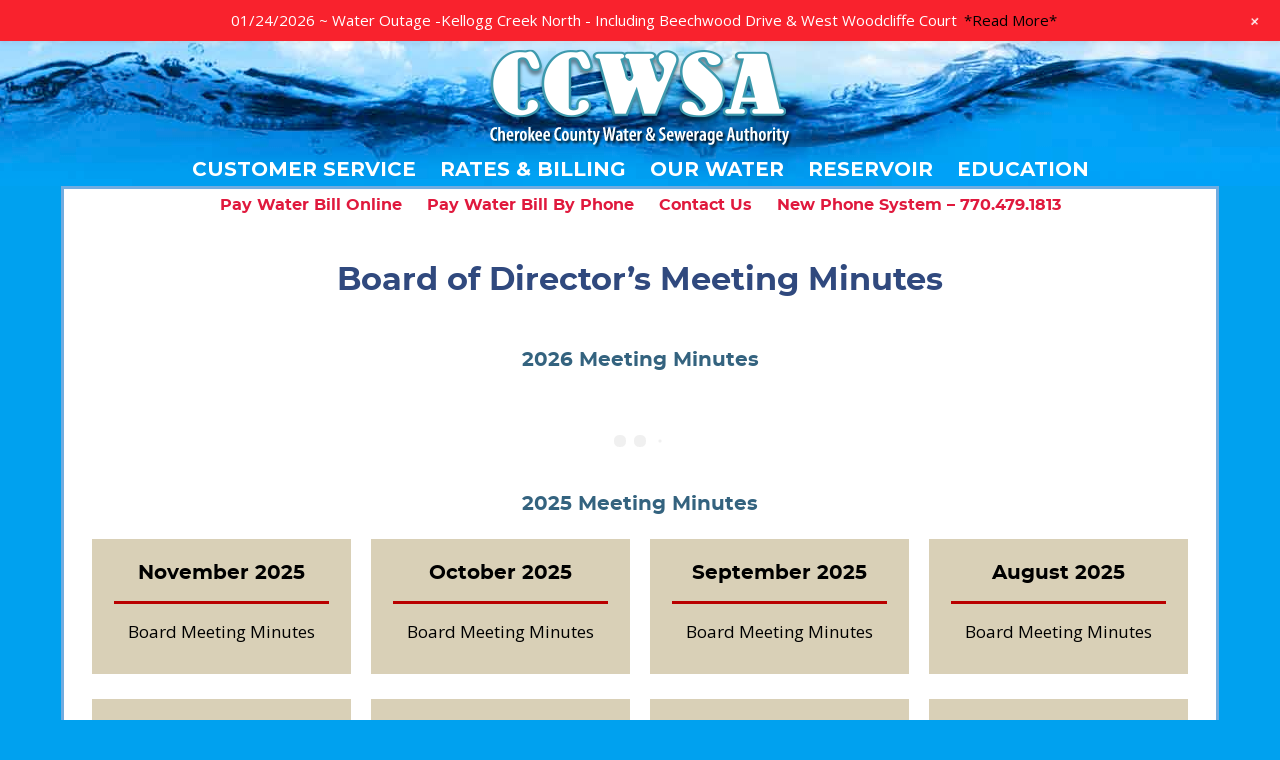

--- FILE ---
content_type: text/html; charset=UTF-8
request_url: https://ccwsa.com/board-meetings/board-minutes/
body_size: 9227
content:
<!DOCTYPE html>
<html dir="ltr" lang="en-US">
<head>
<meta charset="UTF-8" />
<!-- Google Tag Manager -->
<script>(function(w,d,s,l,i){w[l]=w[l]||[];w[l].push({'gtm.start':
new Date().getTime(),event:'gtm.js'});var f=d.getElementsByTagName(s)[0],
j=d.createElement(s),dl=l!='dataLayer'?'&l='+l:'';j.async=true;j.src=
'https://www.googletagmanager.com/gtm.js?id='+i+dl;f.parentNode.insertBefore(j,f);
})(window,document,'script','dataLayer','GTM-W6PG5V9');</script>
<!-- End Google Tag Manager -->
<meta name="viewport" content="width=device-width, initial-scale=1" />
<link href="//fonts.googleapis.com" rel="dns-prefetch" />
<link href="https://fonts.gstatic.com" rel="preconnect" crossorigin />
<link href="https://fonts.googleapis.com/css?family=Open+Sans:400,400i,700|Montserrat:400,400i,700" rel="stylesheet" />
<link href="https://ccwsa.com/wp-content/thesis/skins/classic-r/css.css?v=1758657732" rel="stylesheet" />
<title>Board Meeting Minutes - CCWSA</title>
<link href="https://ccwsa.com/feed/" rel="alternate" type="application/rss+xml" title="CCWSA feed" />
<link href="https://ccwsa.com/xmlrpc.php" rel="pingback" />
<link href="https://ccwsa.com/wp-content/themes/thesis/lib/images/favicon.ico" rel="shortcut icon" />
<meta name='robots' content='index, follow, max-snippet:-1, max-image-preview:large, max-video-preview:-1' />

	<!-- This site is optimized with the Yoast SEO plugin v26.8 - https://yoast.com/product/yoast-seo-wordpress/ -->
	<link rel="canonical" href="https://ccwsa.com/board-meetings/board-minutes/" />
	<meta property="og:locale" content="en_US" />
	<meta property="og:type" content="article" />
	<meta property="og:title" content="Board Meeting Minutes - CCWSA" />
	<meta property="og:url" content="https://ccwsa.com/board-meetings/board-minutes/" />
	<meta property="og:site_name" content="CCWSA" />
	<meta property="article:modified_time" content="2026-01-22T15:04:30+00:00" />
	<meta name="twitter:card" content="summary_large_image" />
	<meta name="twitter:label1" content="Est. reading time" />
	<meta name="twitter:data1" content="1 minute" />
	<script type="application/ld+json" class="yoast-schema-graph">{"@context":"https://schema.org","@graph":[{"@type":"WebPage","@id":"https://ccwsa.com/board-meetings/board-minutes/","url":"https://ccwsa.com/board-meetings/board-minutes/","name":"Board Meeting Minutes - CCWSA","isPartOf":{"@id":"https://ccwsa.com/#website"},"datePublished":"2021-09-22T19:36:04+00:00","dateModified":"2026-01-22T15:04:30+00:00","breadcrumb":{"@id":"https://ccwsa.com/board-meetings/board-minutes/#breadcrumb"},"inLanguage":"en-US","potentialAction":[{"@type":"ReadAction","target":["https://ccwsa.com/board-meetings/board-minutes/"]}]},{"@type":"BreadcrumbList","@id":"https://ccwsa.com/board-meetings/board-minutes/#breadcrumb","itemListElement":[{"@type":"ListItem","position":1,"name":"Home","item":"https://ccwsa.com/"},{"@type":"ListItem","position":2,"name":"Board Meetings","item":"https://ccwsa.com/board-meetings/"},{"@type":"ListItem","position":3,"name":"Board Meeting Minutes"}]},{"@type":"WebSite","@id":"https://ccwsa.com/#website","url":"https://ccwsa.com/","name":"CCWSA","description":"","potentialAction":[{"@type":"SearchAction","target":{"@type":"EntryPoint","urlTemplate":"https://ccwsa.com/?s={search_term_string}"},"query-input":{"@type":"PropertyValueSpecification","valueRequired":true,"valueName":"search_term_string"}}],"inLanguage":"en-US"}]}</script>
	<!-- / Yoast SEO plugin. -->


<link rel='stylesheet' id='wp-notification-bars-css' href='https://ccwsa.com/wp-content/plugins/wp-notification-bars/public/css/wp-notification-bars-public.css?ver=1.0.12' type='text/css' media='all' />
<link rel='stylesheet' id='dashicons-css' href='https://ccwsa.com/wp-includes/css/dashicons.min.css?ver=6.9' type='text/css' media='all' />
<link rel='stylesheet' id='to-top-css' href='https://ccwsa.com/wp-content/plugins/to-top/public/css/to-top-public.css?ver=2.5.5' type='text/css' media='all' />
<link rel='stylesheet' id='vc_plugin_table_style_css-css' href='https://ccwsa.com/wp-content/plugins/easy-tables-vc/assets/css/style.min.css?ver=2.0.1' type='text/css' media='all' />
<link rel='stylesheet' id='vc_plugin_themes_css-css' href='https://ccwsa.com/wp-content/plugins/easy-tables-vc/assets/css/themes.min.css?ver=2.0.1' type='text/css' media='all' />
<link rel='stylesheet' id='js_composer_front-css' href='https://ccwsa.com/wp-content/plugins/js_composer/assets/css/js_composer.min.css?ver=8.7.2' type='text/css' media='all' />
<script type="text/javascript" src="https://ccwsa.com/wp-includes/js/jquery/jquery.min.js?ver=3.7.1" id="jquery-core-js"></script>
<script type="text/javascript" src="https://ccwsa.com/wp-includes/js/jquery/jquery-migrate.min.js?ver=3.4.1" id="jquery-migrate-js"></script>
<script type="text/javascript" id="to-top-js-extra">
/* <![CDATA[ */
var to_top_options = {"scroll_offset":"100","icon_opacity":"50","style":"icon","icon_type":"dashicons-arrow-up-alt2","icon_color":"#ffffff","icon_bg_color":"#000000","icon_size":"32","border_radius":"5","image":"https://ccwsa.com/wp-content/plugins/to-top/admin/images/default.png","image_width":"65","image_alt":"","location":"bottom-right","margin_x":"20","margin_y":"20","show_on_admin":"0","enable_autohide":"0","autohide_time":"2","enable_hide_small_device":"0","small_device_max_width":"640","reset":"0"};
//# sourceURL=to-top-js-extra
/* ]]> */
</script>
<script async type="text/javascript" src="https://ccwsa.com/wp-content/plugins/to-top/public/js/to-top-public.js?ver=2.5.5" id="to-top-js"></script>
<script type="text/javascript" src="https://ccwsa.com/wp-content/plugins/wp-notification-bars/public/js/wp-notification-bars-public.js?ver=1.0.12" id="wp-notification-bars-js"></script>
<script></script><link rel="https://api.w.org/" href="https://ccwsa.com/wp-json/" /><link rel="alternate" title="JSON" type="application/json" href="https://ccwsa.com/wp-json/wp/v2/pages/7185" /><meta name="generator" content="Powered by WPBakery Page Builder - drag and drop page builder for WordPress."/>
<noscript><style> .wpb_animate_when_almost_visible { opacity: 1; }</style></noscript>
<noscript><style>.menu { display: block; }</style></noscript><link rel='stylesheet' id='vc_animate-css-css' href='https://ccwsa.com/wp-content/plugins/js_composer/assets/lib/vendor/dist/animate.css/animate.min.css?ver=8.7.2' type='text/css' media='all' />
</head>
<body class="template-page">
<!-- Google Tag Manager (noscript) -->
<noscript><iframe src="https://www.googletagmanager.com/ns.html?id=GTM-W6PG5V9"
height="0" width="0" style="display:none;visibility:hidden"></iframe></noscript>
<!-- End Google Tag Manager (noscript) -->
<div class="header_FullWidth">
	<div class="header-container">
		<div id="header" class="header">
<a id="thesis_header_image_link" href="https://ccwsa.com"><img id="thesis_header_image" src="https://ccwsa.com/wp-content/uploads/2021/09/logotext21.png" alt="CCWSA header image" width="305" height="100" /></a>
		</div>
		<span class="menu_control">≡ Menu</span>
<ul id="menu-main-nav-menu" class="menu"><li id="menu-item-6418" class="menu-item menu-item-type-post_type menu-item-object-page menu-item-6418"><a href="https://ccwsa.com/customer-service/">Customer Service</a></li>
<li id="menu-item-6420" class="menu-item menu-item-type-post_type menu-item-object-page menu-item-6420"><a href="https://ccwsa.com/rates-billing/">Rates &#038; Billing</a></li>
<li id="menu-item-6419" class="menu-item menu-item-type-post_type menu-item-object-page menu-item-6419"><a href="https://ccwsa.com/our-water/">Our Water</a></li>
<li id="menu-item-6421" class="menu-item menu-item-type-post_type menu-item-object-page menu-item-6421"><a href="https://ccwsa.com/reservoir/">Reservoir</a></li>
<li id="menu-item-6694" class="menu-item menu-item-type-post_type menu-item-object-page menu-item-6694"><a href="https://ccwsa.com/education/">Education</a></li>
</ul>
	</div>
</div>
<div class="container_FullWidth">
	<div class="container">
		<ul id="menu-quiklinks" class="quikLinks"><li id="menu-item-6522" class="menu-item menu-item-type-custom menu-item-object-custom menu-item-6522"><a target="_blank" href="https://abpp.aristainfo.com/abpp/CustomerLogin.aspx?ClientID=CCG">Pay Water Bill Online</a></li>
<li id="menu-item-10661" class="menu-item menu-item-type-post_type menu-item-object-page menu-item-10661"><a href="https://ccwsa.com/pay-by-phone/">Pay  Water Bill By Phone</a></li>
<li id="menu-item-6528" class="menu-item menu-item-type-post_type menu-item-object-page menu-item-6528"><a href="https://ccwsa.com/contact-us/">Contact Us</a></li>
<li id="menu-item-10930" class="menu-item menu-item-type-post_type menu-item-object-page menu-item-10930"><a href="https://ccwsa.com/new-automated-phone-system/">New Phone System &#8211; 770.479.1813</a></li>
</ul>
		<div class="fullwidth_column">
			<div id="post-7185" class="post_box grt top">
				<div class="headline_area">
					<h1 class="headline">Board Meeting Minutes</h1>
				</div>
				<div class="post_content">
<div class="wpb-content-wrapper"><div class="vc_row wpb_row vc_row-fluid"><div class="wpb_column vc_column_container vc_col-sm-12"><div class="vc_column-inner"><div class="wpb_wrapper">
	<div class="wpb_text_column wpb_content_element" >
		<div class="wpb_wrapper">
			<h2 style="text-align: center;">Board of Director&#8217;s Meeting Minutes</h2>

		</div>
	</div>
</div></div></div></div><div class="vc_row wpb_row vc_row-fluid"><div class="wpb_column vc_column_container vc_col-sm-12"><div class="vc_column-inner"><div class="wpb_wrapper">
	<div class="wpb_text_column wpb_content_element" >
		<div class="wpb_wrapper">
			<h4 style="text-align: center;">2026 Meeting Minutes</h4>

		</div>
	</div>

<div class="vc_grid-container-wrapper vc_clearfix vc_grid-animation-fadeIn">
	<div class="vc_grid-container vc_clearfix wpb_content_element vc_basic_grid" data-initial-loading-animation="fadeIn" data-vc-grid-settings="{&quot;page_id&quot;:7185,&quot;style&quot;:&quot;all&quot;,&quot;action&quot;:&quot;vc_get_vc_grid_data&quot;,&quot;shortcode_id&quot;:&quot;1769094235287-901e1be9-75ae-4&quot;,&quot;tag&quot;:&quot;vc_basic_grid&quot;}" data-vc-request="https://ccwsa.com/wp-admin/admin-ajax.php" data-vc-post-id="7185" data-vc-public-nonce="e7be2aaa8b">
		
	</div>
</div></div></div></div></div><div class="vc_row wpb_row vc_row-fluid"><div class="wpb_column vc_column_container vc_col-sm-12"><div class="vc_column-inner"><div class="wpb_wrapper">
	<div class="wpb_text_column wpb_content_element" >
		<div class="wpb_wrapper">
			<h4 style="text-align: center;">2025 Meeting Minutes</h4>

		</div>
	</div>

<div class="vc_grid-container-wrapper vc_clearfix vc_grid-animation-fadeIn">
	<div class="vc_grid-container vc_clearfix wpb_content_element vc_basic_grid" data-initial-loading-animation="fadeIn" data-vc-grid-settings="{&quot;page_id&quot;:7185,&quot;style&quot;:&quot;all&quot;,&quot;action&quot;:&quot;vc_get_vc_grid_data&quot;,&quot;shortcode_id&quot;:&quot;1769094239780-b2d1e1c5-e15d-8&quot;,&quot;tag&quot;:&quot;vc_basic_grid&quot;}" data-vc-request="https://ccwsa.com/wp-admin/admin-ajax.php" data-vc-post-id="7185" data-vc-public-nonce="e7be2aaa8b">
		<style data-type="vc_shortcodes-custom-css">.vc_custom_1632338268172{background-color: #d9d0b7 !important;}</style><div class="vc_grid vc_row vc_grid-gutter-20px vc_pageable-wrapper vc_hook_hover" data-vc-pageable-content="true"><div class="vc_pageable-slide-wrapper vc_clearfix" data-vc-grid-content="true"><div class="vc_grid-item vc_clearfix vc_col-sm-3"><div class="vc_grid-item-mini vc_clearfix "><div class="vc_gitem-animated-block" ><div class="vc_gitem-zone vc_gitem-zone-a vc_gitem-is-link" style="height: 140px;"><a href="https://ccwsa.com/november-2025-2/" title="November 2025" class="vc_gitem-link vc-zone-link" ></a><div class="vc_gitem-zone-mini"><div class="vc_gitem_row vc_row vc_gitem-row-position-bottom"><div class="vc_col-sm-12 vc_gitem-col vc_gitem-col-align- vc_custom_1632338268172"><div class="vc_custom_heading vc_gitem-post-data vc_gitem-post-data-source-post_title" ><h5 style="text-align: center" ><a href="https://ccwsa.com/november-2025-2/" class="vc_gitem-link" title="November 2025">November 2025</a></h5></div><div class="vc_separator wpb_content_element vc_separator_align_center vc_sep_width_90 vc_sep_border_width_3 vc_sep_pos_align_center vc_separator_no_text wpb_content_element  wpb_content_element" ><span class="vc_sep_holder vc_sep_holder_l"><span style="border-color:#b90000;" class="vc_sep_line"></span></span><span class="vc_sep_holder vc_sep_holder_r"><span style="border-color:#b90000;" class="vc_sep_line"></span></span>
</div><div class="vc_custom_heading vc_gitem-post-data vc_gitem-post-data-source-post_excerpt" ><div style="text-align: center" ><a href="https://ccwsa.com/november-2025-2/" class="vc_gitem-link" title="November 2025"><p>Board Meeting Minutes</p>
</a></div></div></div></div></div></div></div></div><div class="vc_clearfix"></div></div><div class="vc_grid-item vc_clearfix vc_col-sm-3"><div class="vc_grid-item-mini vc_clearfix "><div class="vc_gitem-animated-block" ><div class="vc_gitem-zone vc_gitem-zone-a vc_gitem-is-link" style="height: 140px;"><a href="https://ccwsa.com/october-2025-2/" title="October 2025" class="vc_gitem-link vc-zone-link" ></a><div class="vc_gitem-zone-mini"><div class="vc_gitem_row vc_row vc_gitem-row-position-bottom"><div class="vc_col-sm-12 vc_gitem-col vc_gitem-col-align- vc_custom_1632338268172"><div class="vc_custom_heading vc_gitem-post-data vc_gitem-post-data-source-post_title" ><h5 style="text-align: center" ><a href="https://ccwsa.com/october-2025-2/" class="vc_gitem-link" title="October 2025">October 2025</a></h5></div><div class="vc_separator wpb_content_element vc_separator_align_center vc_sep_width_90 vc_sep_border_width_3 vc_sep_pos_align_center vc_separator_no_text wpb_content_element  wpb_content_element" ><span class="vc_sep_holder vc_sep_holder_l"><span style="border-color:#b90000;" class="vc_sep_line"></span></span><span class="vc_sep_holder vc_sep_holder_r"><span style="border-color:#b90000;" class="vc_sep_line"></span></span>
</div><div class="vc_custom_heading vc_gitem-post-data vc_gitem-post-data-source-post_excerpt" ><div style="text-align: center" ><a href="https://ccwsa.com/october-2025-2/" class="vc_gitem-link" title="October 2025"><p>Board Meeting Minutes</p>
</a></div></div></div></div></div></div></div></div><div class="vc_clearfix"></div></div><div class="vc_grid-item vc_clearfix vc_col-sm-3"><div class="vc_grid-item-mini vc_clearfix "><div class="vc_gitem-animated-block" ><div class="vc_gitem-zone vc_gitem-zone-a vc_gitem-is-link" style="height: 140px;"><a href="https://ccwsa.com/september-2025-2/" title="September 2025" class="vc_gitem-link vc-zone-link" ></a><div class="vc_gitem-zone-mini"><div class="vc_gitem_row vc_row vc_gitem-row-position-bottom"><div class="vc_col-sm-12 vc_gitem-col vc_gitem-col-align- vc_custom_1632338268172"><div class="vc_custom_heading vc_gitem-post-data vc_gitem-post-data-source-post_title" ><h5 style="text-align: center" ><a href="https://ccwsa.com/september-2025-2/" class="vc_gitem-link" title="September 2025">September 2025</a></h5></div><div class="vc_separator wpb_content_element vc_separator_align_center vc_sep_width_90 vc_sep_border_width_3 vc_sep_pos_align_center vc_separator_no_text wpb_content_element  wpb_content_element" ><span class="vc_sep_holder vc_sep_holder_l"><span style="border-color:#b90000;" class="vc_sep_line"></span></span><span class="vc_sep_holder vc_sep_holder_r"><span style="border-color:#b90000;" class="vc_sep_line"></span></span>
</div><div class="vc_custom_heading vc_gitem-post-data vc_gitem-post-data-source-post_excerpt" ><div style="text-align: center" ><a href="https://ccwsa.com/september-2025-2/" class="vc_gitem-link" title="September 2025"><p>Board Meeting Minutes</p>
</a></div></div></div></div></div></div></div></div><div class="vc_clearfix"></div></div><div class="vc_grid-item vc_clearfix vc_col-sm-3"><div class="vc_grid-item-mini vc_clearfix "><div class="vc_gitem-animated-block" ><div class="vc_gitem-zone vc_gitem-zone-a vc_gitem-is-link" style="height: 140px;"><a href="https://ccwsa.com/august-2025-2/" title="August 2025" class="vc_gitem-link vc-zone-link" ></a><div class="vc_gitem-zone-mini"><div class="vc_gitem_row vc_row vc_gitem-row-position-bottom"><div class="vc_col-sm-12 vc_gitem-col vc_gitem-col-align- vc_custom_1632338268172"><div class="vc_custom_heading vc_gitem-post-data vc_gitem-post-data-source-post_title" ><h5 style="text-align: center" ><a href="https://ccwsa.com/august-2025-2/" class="vc_gitem-link" title="August 2025">August 2025</a></h5></div><div class="vc_separator wpb_content_element vc_separator_align_center vc_sep_width_90 vc_sep_border_width_3 vc_sep_pos_align_center vc_separator_no_text wpb_content_element  wpb_content_element" ><span class="vc_sep_holder vc_sep_holder_l"><span style="border-color:#b90000;" class="vc_sep_line"></span></span><span class="vc_sep_holder vc_sep_holder_r"><span style="border-color:#b90000;" class="vc_sep_line"></span></span>
</div><div class="vc_custom_heading vc_gitem-post-data vc_gitem-post-data-source-post_excerpt" ><div style="text-align: center" ><a href="https://ccwsa.com/august-2025-2/" class="vc_gitem-link" title="August 2025"><p>Board Meeting Minutes</p>
</a></div></div></div></div></div></div></div></div><div class="vc_clearfix"></div></div><div class="vc_grid-item vc_clearfix vc_col-sm-3"><div class="vc_grid-item-mini vc_clearfix "><div class="vc_gitem-animated-block" ><div class="vc_gitem-zone vc_gitem-zone-a vc_gitem-is-link" style="height: 140px;"><a href="https://ccwsa.com/july-2025-2/" title="July 2025" class="vc_gitem-link vc-zone-link" ></a><div class="vc_gitem-zone-mini"><div class="vc_gitem_row vc_row vc_gitem-row-position-bottom"><div class="vc_col-sm-12 vc_gitem-col vc_gitem-col-align- vc_custom_1632338268172"><div class="vc_custom_heading vc_gitem-post-data vc_gitem-post-data-source-post_title" ><h5 style="text-align: center" ><a href="https://ccwsa.com/july-2025-2/" class="vc_gitem-link" title="July 2025">July 2025</a></h5></div><div class="vc_separator wpb_content_element vc_separator_align_center vc_sep_width_90 vc_sep_border_width_3 vc_sep_pos_align_center vc_separator_no_text wpb_content_element  wpb_content_element" ><span class="vc_sep_holder vc_sep_holder_l"><span style="border-color:#b90000;" class="vc_sep_line"></span></span><span class="vc_sep_holder vc_sep_holder_r"><span style="border-color:#b90000;" class="vc_sep_line"></span></span>
</div><div class="vc_custom_heading vc_gitem-post-data vc_gitem-post-data-source-post_excerpt" ><div style="text-align: center" ><a href="https://ccwsa.com/july-2025-2/" class="vc_gitem-link" title="July 2025"><p>Board Meeting Minutes</p>
</a></div></div></div></div></div></div></div></div><div class="vc_clearfix"></div></div><div class="vc_grid-item vc_clearfix vc_col-sm-3"><div class="vc_grid-item-mini vc_clearfix "><div class="vc_gitem-animated-block" ><div class="vc_gitem-zone vc_gitem-zone-a vc_gitem-is-link" style="height: 140px;"><a href="https://ccwsa.com/june-2025-2/" title="June 2025" class="vc_gitem-link vc-zone-link" ></a><div class="vc_gitem-zone-mini"><div class="vc_gitem_row vc_row vc_gitem-row-position-bottom"><div class="vc_col-sm-12 vc_gitem-col vc_gitem-col-align- vc_custom_1632338268172"><div class="vc_custom_heading vc_gitem-post-data vc_gitem-post-data-source-post_title" ><h5 style="text-align: center" ><a href="https://ccwsa.com/june-2025-2/" class="vc_gitem-link" title="June 2025">June 2025</a></h5></div><div class="vc_separator wpb_content_element vc_separator_align_center vc_sep_width_90 vc_sep_border_width_3 vc_sep_pos_align_center vc_separator_no_text wpb_content_element  wpb_content_element" ><span class="vc_sep_holder vc_sep_holder_l"><span style="border-color:#b90000;" class="vc_sep_line"></span></span><span class="vc_sep_holder vc_sep_holder_r"><span style="border-color:#b90000;" class="vc_sep_line"></span></span>
</div><div class="vc_custom_heading vc_gitem-post-data vc_gitem-post-data-source-post_excerpt" ><div style="text-align: center" ><a href="https://ccwsa.com/june-2025-2/" class="vc_gitem-link" title="June 2025"><p>Board Meeting Minutes</p>
</a></div></div></div></div></div></div></div></div><div class="vc_clearfix"></div></div><div class="vc_grid-item vc_clearfix vc_col-sm-3"><div class="vc_grid-item-mini vc_clearfix "><div class="vc_gitem-animated-block" ><div class="vc_gitem-zone vc_gitem-zone-a vc_gitem-is-link" style="height: 140px;"><a href="https://ccwsa.com/may-2025-3/" title="May 2025" class="vc_gitem-link vc-zone-link" ></a><div class="vc_gitem-zone-mini"><div class="vc_gitem_row vc_row vc_gitem-row-position-bottom"><div class="vc_col-sm-12 vc_gitem-col vc_gitem-col-align- vc_custom_1632338268172"><div class="vc_custom_heading vc_gitem-post-data vc_gitem-post-data-source-post_title" ><h5 style="text-align: center" ><a href="https://ccwsa.com/may-2025-3/" class="vc_gitem-link" title="May 2025">May 2025</a></h5></div><div class="vc_separator wpb_content_element vc_separator_align_center vc_sep_width_90 vc_sep_border_width_3 vc_sep_pos_align_center vc_separator_no_text wpb_content_element  wpb_content_element" ><span class="vc_sep_holder vc_sep_holder_l"><span style="border-color:#b90000;" class="vc_sep_line"></span></span><span class="vc_sep_holder vc_sep_holder_r"><span style="border-color:#b90000;" class="vc_sep_line"></span></span>
</div><div class="vc_custom_heading vc_gitem-post-data vc_gitem-post-data-source-post_excerpt" ><div style="text-align: center" ><a href="https://ccwsa.com/may-2025-3/" class="vc_gitem-link" title="May 2025"><p>Board Meeting Minutes</p>
</a></div></div></div></div></div></div></div></div><div class="vc_clearfix"></div></div><div class="vc_grid-item vc_clearfix vc_col-sm-3"><div class="vc_grid-item-mini vc_clearfix "><div class="vc_gitem-animated-block" ><div class="vc_gitem-zone vc_gitem-zone-a vc_gitem-is-link" style="height: 140px;"><a href="https://ccwsa.com/may-2025-2/" title="April 2025" class="vc_gitem-link vc-zone-link" ></a><div class="vc_gitem-zone-mini"><div class="vc_gitem_row vc_row vc_gitem-row-position-bottom"><div class="vc_col-sm-12 vc_gitem-col vc_gitem-col-align- vc_custom_1632338268172"><div class="vc_custom_heading vc_gitem-post-data vc_gitem-post-data-source-post_title" ><h5 style="text-align: center" ><a href="https://ccwsa.com/may-2025-2/" class="vc_gitem-link" title="April 2025">April 2025</a></h5></div><div class="vc_separator wpb_content_element vc_separator_align_center vc_sep_width_90 vc_sep_border_width_3 vc_sep_pos_align_center vc_separator_no_text wpb_content_element  wpb_content_element" ><span class="vc_sep_holder vc_sep_holder_l"><span style="border-color:#b90000;" class="vc_sep_line"></span></span><span class="vc_sep_holder vc_sep_holder_r"><span style="border-color:#b90000;" class="vc_sep_line"></span></span>
</div><div class="vc_custom_heading vc_gitem-post-data vc_gitem-post-data-source-post_excerpt" ><div style="text-align: center" ><a href="https://ccwsa.com/may-2025-2/" class="vc_gitem-link" title="April 2025"><p>Board Meeting Minutes</p>
</a></div></div></div></div></div></div></div></div><div class="vc_clearfix"></div></div><div class="vc_grid-item vc_clearfix vc_col-sm-3"><div class="vc_grid-item-mini vc_clearfix "><div class="vc_gitem-animated-block" ><div class="vc_gitem-zone vc_gitem-zone-a vc_gitem-is-link" style="height: 140px;"><a href="https://ccwsa.com/march-2025-2/" title="March 2025" class="vc_gitem-link vc-zone-link" ></a><div class="vc_gitem-zone-mini"><div class="vc_gitem_row vc_row vc_gitem-row-position-bottom"><div class="vc_col-sm-12 vc_gitem-col vc_gitem-col-align- vc_custom_1632338268172"><div class="vc_custom_heading vc_gitem-post-data vc_gitem-post-data-source-post_title" ><h5 style="text-align: center" ><a href="https://ccwsa.com/march-2025-2/" class="vc_gitem-link" title="March 2025">March 2025</a></h5></div><div class="vc_separator wpb_content_element vc_separator_align_center vc_sep_width_90 vc_sep_border_width_3 vc_sep_pos_align_center vc_separator_no_text wpb_content_element  wpb_content_element" ><span class="vc_sep_holder vc_sep_holder_l"><span style="border-color:#b90000;" class="vc_sep_line"></span></span><span class="vc_sep_holder vc_sep_holder_r"><span style="border-color:#b90000;" class="vc_sep_line"></span></span>
</div><div class="vc_custom_heading vc_gitem-post-data vc_gitem-post-data-source-post_excerpt" ><div style="text-align: center" ><a href="https://ccwsa.com/march-2025-2/" class="vc_gitem-link" title="March 2025"><p>Board Meeting Minutes</p>
</a></div></div></div></div></div></div></div></div><div class="vc_clearfix"></div></div><div class="vc_grid-item vc_clearfix vc_col-sm-3"><div class="vc_grid-item-mini vc_clearfix "><div class="vc_gitem-animated-block" ><div class="vc_gitem-zone vc_gitem-zone-a vc_gitem-is-link" style="height: 140px;"><a href="https://ccwsa.com/february-2025-2/" title="February 2025" class="vc_gitem-link vc-zone-link" ></a><div class="vc_gitem-zone-mini"><div class="vc_gitem_row vc_row vc_gitem-row-position-bottom"><div class="vc_col-sm-12 vc_gitem-col vc_gitem-col-align- vc_custom_1632338268172"><div class="vc_custom_heading vc_gitem-post-data vc_gitem-post-data-source-post_title" ><h5 style="text-align: center" ><a href="https://ccwsa.com/february-2025-2/" class="vc_gitem-link" title="February 2025">February 2025</a></h5></div><div class="vc_separator wpb_content_element vc_separator_align_center vc_sep_width_90 vc_sep_border_width_3 vc_sep_pos_align_center vc_separator_no_text wpb_content_element  wpb_content_element" ><span class="vc_sep_holder vc_sep_holder_l"><span style="border-color:#b90000;" class="vc_sep_line"></span></span><span class="vc_sep_holder vc_sep_holder_r"><span style="border-color:#b90000;" class="vc_sep_line"></span></span>
</div><div class="vc_custom_heading vc_gitem-post-data vc_gitem-post-data-source-post_excerpt" ><div style="text-align: center" ><a href="https://ccwsa.com/february-2025-2/" class="vc_gitem-link" title="February 2025"><p>Board Meeting Minutes</p>
</a></div></div></div></div></div></div></div></div><div class="vc_clearfix"></div></div><div class="vc_grid-item vc_clearfix vc_col-sm-3"><div class="vc_grid-item-mini vc_clearfix "><div class="vc_gitem-animated-block" ><div class="vc_gitem-zone vc_gitem-zone-a vc_gitem-is-link" style="height: 140px;"><a href="https://ccwsa.com/january-2025-2/" title="January 2025" class="vc_gitem-link vc-zone-link" ></a><div class="vc_gitem-zone-mini"><div class="vc_gitem_row vc_row vc_gitem-row-position-bottom"><div class="vc_col-sm-12 vc_gitem-col vc_gitem-col-align- vc_custom_1632338268172"><div class="vc_custom_heading vc_gitem-post-data vc_gitem-post-data-source-post_title" ><h5 style="text-align: center" ><a href="https://ccwsa.com/january-2025-2/" class="vc_gitem-link" title="January 2025">January 2025</a></h5></div><div class="vc_separator wpb_content_element vc_separator_align_center vc_sep_width_90 vc_sep_border_width_3 vc_sep_pos_align_center vc_separator_no_text wpb_content_element  wpb_content_element" ><span class="vc_sep_holder vc_sep_holder_l"><span style="border-color:#b90000;" class="vc_sep_line"></span></span><span class="vc_sep_holder vc_sep_holder_r"><span style="border-color:#b90000;" class="vc_sep_line"></span></span>
</div><div class="vc_custom_heading vc_gitem-post-data vc_gitem-post-data-source-post_excerpt" ><div style="text-align: center" ><a href="https://ccwsa.com/january-2025-2/" class="vc_gitem-link" title="January 2025"><p>Board Meeting Minutes</p>
</a></div></div></div></div></div></div></div></div><div class="vc_clearfix"></div></div></div></div>
	</div>
</div></div></div></div></div><div class="vc_row wpb_row vc_row-fluid"><div class="wpb_column vc_column_container vc_col-sm-12"><div class="vc_column-inner"><div class="wpb_wrapper">
	<div class="wpb_text_column wpb_content_element" >
		<div class="wpb_wrapper">
			<h4 style="text-align: center;">2024 Meeting Minutes</h4>

		</div>
	</div>

<div class="vc_grid-container-wrapper vc_clearfix vc_grid-animation-fadeIn">
	<div class="vc_grid-container vc_clearfix wpb_content_element vc_basic_grid" data-initial-loading-animation="fadeIn" data-vc-grid-settings="{&quot;page_id&quot;:7185,&quot;style&quot;:&quot;all&quot;,&quot;action&quot;:&quot;vc_get_vc_grid_data&quot;,&quot;shortcode_id&quot;:&quot;1769094235288-73a2c2b3-a893-9&quot;,&quot;tag&quot;:&quot;vc_basic_grid&quot;}" data-vc-request="https://ccwsa.com/wp-admin/admin-ajax.php" data-vc-post-id="7185" data-vc-public-nonce="e7be2aaa8b">
		<style data-type="vc_shortcodes-custom-css">.vc_custom_1632338268172{background-color: #d9d0b7 !important;}</style><div class="vc_grid vc_row vc_grid-gutter-20px vc_pageable-wrapper vc_hook_hover" data-vc-pageable-content="true"><div class="vc_pageable-slide-wrapper vc_clearfix" data-vc-grid-content="true"><div class="vc_grid-item vc_clearfix vc_col-sm-3"><div class="vc_grid-item-mini vc_clearfix "><div class="vc_gitem-animated-block" ><div class="vc_gitem-zone vc_gitem-zone-a vc_gitem-is-link" style="height: 140px;"><a href="https://ccwsa.com/december-2024-2/" title="December 2024" class="vc_gitem-link vc-zone-link" ></a><div class="vc_gitem-zone-mini"><div class="vc_gitem_row vc_row vc_gitem-row-position-bottom"><div class="vc_col-sm-12 vc_gitem-col vc_gitem-col-align- vc_custom_1632338268172"><div class="vc_custom_heading vc_gitem-post-data vc_gitem-post-data-source-post_title" ><h5 style="text-align: center" ><a href="https://ccwsa.com/december-2024-2/" class="vc_gitem-link" title="December 2024">December 2024</a></h5></div><div class="vc_separator wpb_content_element vc_separator_align_center vc_sep_width_90 vc_sep_border_width_3 vc_sep_pos_align_center vc_separator_no_text wpb_content_element  wpb_content_element" ><span class="vc_sep_holder vc_sep_holder_l"><span style="border-color:#b90000;" class="vc_sep_line"></span></span><span class="vc_sep_holder vc_sep_holder_r"><span style="border-color:#b90000;" class="vc_sep_line"></span></span>
</div><div class="vc_custom_heading vc_gitem-post-data vc_gitem-post-data-source-post_excerpt" ><div style="text-align: center" ><a href="https://ccwsa.com/december-2024-2/" class="vc_gitem-link" title="December 2024"><p>Board Meeting Minutes</p>
</a></div></div></div></div></div></div></div></div><div class="vc_clearfix"></div></div><div class="vc_grid-item vc_clearfix vc_col-sm-3"><div class="vc_grid-item-mini vc_clearfix "><div class="vc_gitem-animated-block" ><div class="vc_gitem-zone vc_gitem-zone-a vc_gitem-is-link" style="height: 140px;"><a href="https://ccwsa.com/november-2024-2/" title="November 2024" class="vc_gitem-link vc-zone-link" ></a><div class="vc_gitem-zone-mini"><div class="vc_gitem_row vc_row vc_gitem-row-position-bottom"><div class="vc_col-sm-12 vc_gitem-col vc_gitem-col-align- vc_custom_1632338268172"><div class="vc_custom_heading vc_gitem-post-data vc_gitem-post-data-source-post_title" ><h5 style="text-align: center" ><a href="https://ccwsa.com/november-2024-2/" class="vc_gitem-link" title="November 2024">November 2024</a></h5></div><div class="vc_separator wpb_content_element vc_separator_align_center vc_sep_width_90 vc_sep_border_width_3 vc_sep_pos_align_center vc_separator_no_text wpb_content_element  wpb_content_element" ><span class="vc_sep_holder vc_sep_holder_l"><span style="border-color:#b90000;" class="vc_sep_line"></span></span><span class="vc_sep_holder vc_sep_holder_r"><span style="border-color:#b90000;" class="vc_sep_line"></span></span>
</div><div class="vc_custom_heading vc_gitem-post-data vc_gitem-post-data-source-post_excerpt" ><div style="text-align: center" ><a href="https://ccwsa.com/november-2024-2/" class="vc_gitem-link" title="November 2024"><p>Board Meeting Minutes</p>
</a></div></div></div></div></div></div></div></div><div class="vc_clearfix"></div></div><div class="vc_grid-item vc_clearfix vc_col-sm-3"><div class="vc_grid-item-mini vc_clearfix "><div class="vc_gitem-animated-block" ><div class="vc_gitem-zone vc_gitem-zone-a vc_gitem-is-link" style="height: 140px;"><a href="https://ccwsa.com/october-2024-2/" title="October 2024" class="vc_gitem-link vc-zone-link" ></a><div class="vc_gitem-zone-mini"><div class="vc_gitem_row vc_row vc_gitem-row-position-bottom"><div class="vc_col-sm-12 vc_gitem-col vc_gitem-col-align- vc_custom_1632338268172"><div class="vc_custom_heading vc_gitem-post-data vc_gitem-post-data-source-post_title" ><h5 style="text-align: center" ><a href="https://ccwsa.com/october-2024-2/" class="vc_gitem-link" title="October 2024">October 2024</a></h5></div><div class="vc_separator wpb_content_element vc_separator_align_center vc_sep_width_90 vc_sep_border_width_3 vc_sep_pos_align_center vc_separator_no_text wpb_content_element  wpb_content_element" ><span class="vc_sep_holder vc_sep_holder_l"><span style="border-color:#b90000;" class="vc_sep_line"></span></span><span class="vc_sep_holder vc_sep_holder_r"><span style="border-color:#b90000;" class="vc_sep_line"></span></span>
</div><div class="vc_custom_heading vc_gitem-post-data vc_gitem-post-data-source-post_excerpt" ><div style="text-align: center" ><a href="https://ccwsa.com/october-2024-2/" class="vc_gitem-link" title="October 2024"><p>Board Meeting Minutes</p>
</a></div></div></div></div></div></div></div></div><div class="vc_clearfix"></div></div><div class="vc_grid-item vc_clearfix vc_col-sm-3"><div class="vc_grid-item-mini vc_clearfix "><div class="vc_gitem-animated-block" ><div class="vc_gitem-zone vc_gitem-zone-a vc_gitem-is-link" style="height: 140px;"><a href="https://ccwsa.com/september-2024-2/" title="September 2024" class="vc_gitem-link vc-zone-link" ></a><div class="vc_gitem-zone-mini"><div class="vc_gitem_row vc_row vc_gitem-row-position-bottom"><div class="vc_col-sm-12 vc_gitem-col vc_gitem-col-align- vc_custom_1632338268172"><div class="vc_custom_heading vc_gitem-post-data vc_gitem-post-data-source-post_title" ><h5 style="text-align: center" ><a href="https://ccwsa.com/september-2024-2/" class="vc_gitem-link" title="September 2024">September 2024</a></h5></div><div class="vc_separator wpb_content_element vc_separator_align_center vc_sep_width_90 vc_sep_border_width_3 vc_sep_pos_align_center vc_separator_no_text wpb_content_element  wpb_content_element" ><span class="vc_sep_holder vc_sep_holder_l"><span style="border-color:#b90000;" class="vc_sep_line"></span></span><span class="vc_sep_holder vc_sep_holder_r"><span style="border-color:#b90000;" class="vc_sep_line"></span></span>
</div><div class="vc_custom_heading vc_gitem-post-data vc_gitem-post-data-source-post_excerpt" ><div style="text-align: center" ><a href="https://ccwsa.com/september-2024-2/" class="vc_gitem-link" title="September 2024"><p>Board Meeting Minutes</p>
</a></div></div></div></div></div></div></div></div><div class="vc_clearfix"></div></div><div class="vc_grid-item vc_clearfix vc_col-sm-3"><div class="vc_grid-item-mini vc_clearfix "><div class="vc_gitem-animated-block" ><div class="vc_gitem-zone vc_gitem-zone-a vc_gitem-is-link" style="height: 140px;"><a href="https://ccwsa.com/august-2024-2/" title="August 2024" class="vc_gitem-link vc-zone-link" ></a><div class="vc_gitem-zone-mini"><div class="vc_gitem_row vc_row vc_gitem-row-position-bottom"><div class="vc_col-sm-12 vc_gitem-col vc_gitem-col-align- vc_custom_1632338268172"><div class="vc_custom_heading vc_gitem-post-data vc_gitem-post-data-source-post_title" ><h5 style="text-align: center" ><a href="https://ccwsa.com/august-2024-2/" class="vc_gitem-link" title="August 2024">August 2024</a></h5></div><div class="vc_separator wpb_content_element vc_separator_align_center vc_sep_width_90 vc_sep_border_width_3 vc_sep_pos_align_center vc_separator_no_text wpb_content_element  wpb_content_element" ><span class="vc_sep_holder vc_sep_holder_l"><span style="border-color:#b90000;" class="vc_sep_line"></span></span><span class="vc_sep_holder vc_sep_holder_r"><span style="border-color:#b90000;" class="vc_sep_line"></span></span>
</div><div class="vc_custom_heading vc_gitem-post-data vc_gitem-post-data-source-post_excerpt" ><div style="text-align: center" ><a href="https://ccwsa.com/august-2024-2/" class="vc_gitem-link" title="August 2024"><p>Board Meeting Minutes</p>
</a></div></div></div></div></div></div></div></div><div class="vc_clearfix"></div></div><div class="vc_grid-item vc_clearfix vc_col-sm-3"><div class="vc_grid-item-mini vc_clearfix "><div class="vc_gitem-animated-block" ><div class="vc_gitem-zone vc_gitem-zone-a vc_gitem-is-link" style="height: 140px;"><a href="https://ccwsa.com/july-2024-2/" title="July 2024" class="vc_gitem-link vc-zone-link" ></a><div class="vc_gitem-zone-mini"><div class="vc_gitem_row vc_row vc_gitem-row-position-bottom"><div class="vc_col-sm-12 vc_gitem-col vc_gitem-col-align- vc_custom_1632338268172"><div class="vc_custom_heading vc_gitem-post-data vc_gitem-post-data-source-post_title" ><h5 style="text-align: center" ><a href="https://ccwsa.com/july-2024-2/" class="vc_gitem-link" title="July 2024">July 2024</a></h5></div><div class="vc_separator wpb_content_element vc_separator_align_center vc_sep_width_90 vc_sep_border_width_3 vc_sep_pos_align_center vc_separator_no_text wpb_content_element  wpb_content_element" ><span class="vc_sep_holder vc_sep_holder_l"><span style="border-color:#b90000;" class="vc_sep_line"></span></span><span class="vc_sep_holder vc_sep_holder_r"><span style="border-color:#b90000;" class="vc_sep_line"></span></span>
</div><div class="vc_custom_heading vc_gitem-post-data vc_gitem-post-data-source-post_excerpt" ><div style="text-align: center" ><a href="https://ccwsa.com/july-2024-2/" class="vc_gitem-link" title="July 2024"><p>Board Meeting Minutes</p>
</a></div></div></div></div></div></div></div></div><div class="vc_clearfix"></div></div><div class="vc_grid-item vc_clearfix vc_col-sm-3"><div class="vc_grid-item-mini vc_clearfix "><div class="vc_gitem-animated-block" ><div class="vc_gitem-zone vc_gitem-zone-a vc_gitem-is-link" style="height: 140px;"><a href="https://ccwsa.com/june-2024-2/" title="June 2024" class="vc_gitem-link vc-zone-link" ></a><div class="vc_gitem-zone-mini"><div class="vc_gitem_row vc_row vc_gitem-row-position-bottom"><div class="vc_col-sm-12 vc_gitem-col vc_gitem-col-align- vc_custom_1632338268172"><div class="vc_custom_heading vc_gitem-post-data vc_gitem-post-data-source-post_title" ><h5 style="text-align: center" ><a href="https://ccwsa.com/june-2024-2/" class="vc_gitem-link" title="June 2024">June 2024</a></h5></div><div class="vc_separator wpb_content_element vc_separator_align_center vc_sep_width_90 vc_sep_border_width_3 vc_sep_pos_align_center vc_separator_no_text wpb_content_element  wpb_content_element" ><span class="vc_sep_holder vc_sep_holder_l"><span style="border-color:#b90000;" class="vc_sep_line"></span></span><span class="vc_sep_holder vc_sep_holder_r"><span style="border-color:#b90000;" class="vc_sep_line"></span></span>
</div><div class="vc_custom_heading vc_gitem-post-data vc_gitem-post-data-source-post_excerpt" ><div style="text-align: center" ><a href="https://ccwsa.com/june-2024-2/" class="vc_gitem-link" title="June 2024"><p>Board Meeting Minutes</p>
</a></div></div></div></div></div></div></div></div><div class="vc_clearfix"></div></div><div class="vc_grid-item vc_clearfix vc_col-sm-3"><div class="vc_grid-item-mini vc_clearfix "><div class="vc_gitem-animated-block" ><div class="vc_gitem-zone vc_gitem-zone-a vc_gitem-is-link" style="height: 140px;"><a href="https://ccwsa.com/may-2024-2/" title="May 2024" class="vc_gitem-link vc-zone-link" ></a><div class="vc_gitem-zone-mini"><div class="vc_gitem_row vc_row vc_gitem-row-position-bottom"><div class="vc_col-sm-12 vc_gitem-col vc_gitem-col-align- vc_custom_1632338268172"><div class="vc_custom_heading vc_gitem-post-data vc_gitem-post-data-source-post_title" ><h5 style="text-align: center" ><a href="https://ccwsa.com/may-2024-2/" class="vc_gitem-link" title="May 2024">May 2024</a></h5></div><div class="vc_separator wpb_content_element vc_separator_align_center vc_sep_width_90 vc_sep_border_width_3 vc_sep_pos_align_center vc_separator_no_text wpb_content_element  wpb_content_element" ><span class="vc_sep_holder vc_sep_holder_l"><span style="border-color:#b90000;" class="vc_sep_line"></span></span><span class="vc_sep_holder vc_sep_holder_r"><span style="border-color:#b90000;" class="vc_sep_line"></span></span>
</div><div class="vc_custom_heading vc_gitem-post-data vc_gitem-post-data-source-post_excerpt" ><div style="text-align: center" ><a href="https://ccwsa.com/may-2024-2/" class="vc_gitem-link" title="May 2024"><p>Board Meeting Minutes</p>
</a></div></div></div></div></div></div></div></div><div class="vc_clearfix"></div></div><div class="vc_grid-item vc_clearfix vc_col-sm-3"><div class="vc_grid-item-mini vc_clearfix "><div class="vc_gitem-animated-block" ><div class="vc_gitem-zone vc_gitem-zone-a vc_gitem-is-link" style="height: 140px;"><a href="https://ccwsa.com/may-2024/" title="April 2024" class="vc_gitem-link vc-zone-link" ></a><div class="vc_gitem-zone-mini"><div class="vc_gitem_row vc_row vc_gitem-row-position-bottom"><div class="vc_col-sm-12 vc_gitem-col vc_gitem-col-align- vc_custom_1632338268172"><div class="vc_custom_heading vc_gitem-post-data vc_gitem-post-data-source-post_title" ><h5 style="text-align: center" ><a href="https://ccwsa.com/may-2024/" class="vc_gitem-link" title="April 2024">April 2024</a></h5></div><div class="vc_separator wpb_content_element vc_separator_align_center vc_sep_width_90 vc_sep_border_width_3 vc_sep_pos_align_center vc_separator_no_text wpb_content_element  wpb_content_element" ><span class="vc_sep_holder vc_sep_holder_l"><span style="border-color:#b90000;" class="vc_sep_line"></span></span><span class="vc_sep_holder vc_sep_holder_r"><span style="border-color:#b90000;" class="vc_sep_line"></span></span>
</div><div class="vc_custom_heading vc_gitem-post-data vc_gitem-post-data-source-post_excerpt" ><div style="text-align: center" ><a href="https://ccwsa.com/may-2024/" class="vc_gitem-link" title="April 2024"><p>Board Meeting Minutes</p>
</a></div></div></div></div></div></div></div></div><div class="vc_clearfix"></div></div><div class="vc_grid-item vc_clearfix vc_col-sm-3"><div class="vc_grid-item-mini vc_clearfix "><div class="vc_gitem-animated-block" ><div class="vc_gitem-zone vc_gitem-zone-a vc_gitem-is-link" style="height: 140px;"><a href="https://ccwsa.com/march-2024-2/" title="March 2024" class="vc_gitem-link vc-zone-link" ></a><div class="vc_gitem-zone-mini"><div class="vc_gitem_row vc_row vc_gitem-row-position-bottom"><div class="vc_col-sm-12 vc_gitem-col vc_gitem-col-align- vc_custom_1632338268172"><div class="vc_custom_heading vc_gitem-post-data vc_gitem-post-data-source-post_title" ><h5 style="text-align: center" ><a href="https://ccwsa.com/march-2024-2/" class="vc_gitem-link" title="March 2024">March 2024</a></h5></div><div class="vc_separator wpb_content_element vc_separator_align_center vc_sep_width_90 vc_sep_border_width_3 vc_sep_pos_align_center vc_separator_no_text wpb_content_element  wpb_content_element" ><span class="vc_sep_holder vc_sep_holder_l"><span style="border-color:#b90000;" class="vc_sep_line"></span></span><span class="vc_sep_holder vc_sep_holder_r"><span style="border-color:#b90000;" class="vc_sep_line"></span></span>
</div><div class="vc_custom_heading vc_gitem-post-data vc_gitem-post-data-source-post_excerpt" ><div style="text-align: center" ><a href="https://ccwsa.com/march-2024-2/" class="vc_gitem-link" title="March 2024"><p>Board Meeting Minutes</p>
</a></div></div></div></div></div></div></div></div><div class="vc_clearfix"></div></div><div class="vc_grid-item vc_clearfix vc_col-sm-3"><div class="vc_grid-item-mini vc_clearfix "><div class="vc_gitem-animated-block" ><div class="vc_gitem-zone vc_gitem-zone-a vc_gitem-is-link" style="height: 140px;"><a href="https://ccwsa.com/february-2024-2/" title="February 2024" class="vc_gitem-link vc-zone-link" ></a><div class="vc_gitem-zone-mini"><div class="vc_gitem_row vc_row vc_gitem-row-position-bottom"><div class="vc_col-sm-12 vc_gitem-col vc_gitem-col-align- vc_custom_1632338268172"><div class="vc_custom_heading vc_gitem-post-data vc_gitem-post-data-source-post_title" ><h5 style="text-align: center" ><a href="https://ccwsa.com/february-2024-2/" class="vc_gitem-link" title="February 2024">February 2024</a></h5></div><div class="vc_separator wpb_content_element vc_separator_align_center vc_sep_width_90 vc_sep_border_width_3 vc_sep_pos_align_center vc_separator_no_text wpb_content_element  wpb_content_element" ><span class="vc_sep_holder vc_sep_holder_l"><span style="border-color:#b90000;" class="vc_sep_line"></span></span><span class="vc_sep_holder vc_sep_holder_r"><span style="border-color:#b90000;" class="vc_sep_line"></span></span>
</div><div class="vc_custom_heading vc_gitem-post-data vc_gitem-post-data-source-post_excerpt" ><div style="text-align: center" ><a href="https://ccwsa.com/february-2024-2/" class="vc_gitem-link" title="February 2024"><p>Board Meeting Minutes</p>
</a></div></div></div></div></div></div></div></div><div class="vc_clearfix"></div></div><div class="vc_grid-item vc_clearfix vc_col-sm-3"><div class="vc_grid-item-mini vc_clearfix "><div class="vc_gitem-animated-block" ><div class="vc_gitem-zone vc_gitem-zone-a vc_gitem-is-link" style="height: 140px;"><a href="https://ccwsa.com/january-2024-2/" title="January 2024" class="vc_gitem-link vc-zone-link" ></a><div class="vc_gitem-zone-mini"><div class="vc_gitem_row vc_row vc_gitem-row-position-bottom"><div class="vc_col-sm-12 vc_gitem-col vc_gitem-col-align- vc_custom_1632338268172"><div class="vc_custom_heading vc_gitem-post-data vc_gitem-post-data-source-post_title" ><h5 style="text-align: center" ><a href="https://ccwsa.com/january-2024-2/" class="vc_gitem-link" title="January 2024">January 2024</a></h5></div><div class="vc_separator wpb_content_element vc_separator_align_center vc_sep_width_90 vc_sep_border_width_3 vc_sep_pos_align_center vc_separator_no_text wpb_content_element  wpb_content_element" ><span class="vc_sep_holder vc_sep_holder_l"><span style="border-color:#b90000;" class="vc_sep_line"></span></span><span class="vc_sep_holder vc_sep_holder_r"><span style="border-color:#b90000;" class="vc_sep_line"></span></span>
</div><div class="vc_custom_heading vc_gitem-post-data vc_gitem-post-data-source-post_excerpt" ><div style="text-align: center" ><a href="https://ccwsa.com/january-2024-2/" class="vc_gitem-link" title="January 2024"><p>Board Meeting Minutes</p>
</a></div></div></div></div></div></div></div></div><div class="vc_clearfix"></div></div></div></div>
	</div>
</div></div></div></div></div><div class="vc_row wpb_row vc_row-fluid"><div class="wpb_column vc_column_container vc_col-sm-12"><div class="vc_column-inner"><div class="wpb_wrapper">
	<div class="wpb_text_column wpb_content_element" >
		<div class="wpb_wrapper">
			<h4 style="text-align: center;">2023 Meeting Minutes</h4>

		</div>
	</div>

<div class="vc_grid-container-wrapper vc_clearfix vc_grid-animation-fadeIn">
	<div class="vc_grid-container vc_clearfix wpb_content_element vc_basic_grid" data-initial-loading-animation="fadeIn" data-vc-grid-settings="{&quot;page_id&quot;:7185,&quot;style&quot;:&quot;all&quot;,&quot;action&quot;:&quot;vc_get_vc_grid_data&quot;,&quot;shortcode_id&quot;:&quot;1769094235289-21cd379d-3f27-0&quot;,&quot;tag&quot;:&quot;vc_basic_grid&quot;}" data-vc-request="https://ccwsa.com/wp-admin/admin-ajax.php" data-vc-post-id="7185" data-vc-public-nonce="e7be2aaa8b">
		<style data-type="vc_shortcodes-custom-css">.vc_custom_1632338268172{background-color: #d9d0b7 !important;}</style><div class="vc_grid vc_row vc_grid-gutter-20px vc_pageable-wrapper vc_hook_hover" data-vc-pageable-content="true"><div class="vc_pageable-slide-wrapper vc_clearfix" data-vc-grid-content="true"><div class="vc_grid-item vc_clearfix vc_col-sm-3"><div class="vc_grid-item-mini vc_clearfix "><div class="vc_gitem-animated-block" ><div class="vc_gitem-zone vc_gitem-zone-a vc_gitem-is-link" style="height: 140px;"><a href="https://ccwsa.com/december-2023-2/" title="December 2023" class="vc_gitem-link vc-zone-link" ></a><div class="vc_gitem-zone-mini"><div class="vc_gitem_row vc_row vc_gitem-row-position-bottom"><div class="vc_col-sm-12 vc_gitem-col vc_gitem-col-align- vc_custom_1632338268172"><div class="vc_custom_heading vc_gitem-post-data vc_gitem-post-data-source-post_title" ><h5 style="text-align: center" ><a href="https://ccwsa.com/december-2023-2/" class="vc_gitem-link" title="December 2023">December 2023</a></h5></div><div class="vc_separator wpb_content_element vc_separator_align_center vc_sep_width_90 vc_sep_border_width_3 vc_sep_pos_align_center vc_separator_no_text wpb_content_element  wpb_content_element" ><span class="vc_sep_holder vc_sep_holder_l"><span style="border-color:#b90000;" class="vc_sep_line"></span></span><span class="vc_sep_holder vc_sep_holder_r"><span style="border-color:#b90000;" class="vc_sep_line"></span></span>
</div><div class="vc_custom_heading vc_gitem-post-data vc_gitem-post-data-source-post_excerpt" ><div style="text-align: center" ><a href="https://ccwsa.com/december-2023-2/" class="vc_gitem-link" title="December 2023"><p>Board Meeting Minutes</p>
</a></div></div></div></div></div></div></div></div><div class="vc_clearfix"></div></div><div class="vc_grid-item vc_clearfix vc_col-sm-3"><div class="vc_grid-item-mini vc_clearfix "><div class="vc_gitem-animated-block" ><div class="vc_gitem-zone vc_gitem-zone-a vc_gitem-is-link" style="height: 140px;"><a href="https://ccwsa.com/november-2023-2/" title="November 2023" class="vc_gitem-link vc-zone-link" ></a><div class="vc_gitem-zone-mini"><div class="vc_gitem_row vc_row vc_gitem-row-position-bottom"><div class="vc_col-sm-12 vc_gitem-col vc_gitem-col-align- vc_custom_1632338268172"><div class="vc_custom_heading vc_gitem-post-data vc_gitem-post-data-source-post_title" ><h5 style="text-align: center" ><a href="https://ccwsa.com/november-2023-2/" class="vc_gitem-link" title="November 2023">November 2023</a></h5></div><div class="vc_separator wpb_content_element vc_separator_align_center vc_sep_width_90 vc_sep_border_width_3 vc_sep_pos_align_center vc_separator_no_text wpb_content_element  wpb_content_element" ><span class="vc_sep_holder vc_sep_holder_l"><span style="border-color:#b90000;" class="vc_sep_line"></span></span><span class="vc_sep_holder vc_sep_holder_r"><span style="border-color:#b90000;" class="vc_sep_line"></span></span>
</div><div class="vc_custom_heading vc_gitem-post-data vc_gitem-post-data-source-post_excerpt" ><div style="text-align: center" ><a href="https://ccwsa.com/november-2023-2/" class="vc_gitem-link" title="November 2023"><p>Board Meeting Minutes</p>
</a></div></div></div></div></div></div></div></div><div class="vc_clearfix"></div></div><div class="vc_grid-item vc_clearfix vc_col-sm-3"><div class="vc_grid-item-mini vc_clearfix "><div class="vc_gitem-animated-block" ><div class="vc_gitem-zone vc_gitem-zone-a vc_gitem-is-link" style="height: 140px;"><a href="https://ccwsa.com/october-2023-2/" title="October 2023" class="vc_gitem-link vc-zone-link" ></a><div class="vc_gitem-zone-mini"><div class="vc_gitem_row vc_row vc_gitem-row-position-bottom"><div class="vc_col-sm-12 vc_gitem-col vc_gitem-col-align- vc_custom_1632338268172"><div class="vc_custom_heading vc_gitem-post-data vc_gitem-post-data-source-post_title" ><h5 style="text-align: center" ><a href="https://ccwsa.com/october-2023-2/" class="vc_gitem-link" title="October 2023">October 2023</a></h5></div><div class="vc_separator wpb_content_element vc_separator_align_center vc_sep_width_90 vc_sep_border_width_3 vc_sep_pos_align_center vc_separator_no_text wpb_content_element  wpb_content_element" ><span class="vc_sep_holder vc_sep_holder_l"><span style="border-color:#b90000;" class="vc_sep_line"></span></span><span class="vc_sep_holder vc_sep_holder_r"><span style="border-color:#b90000;" class="vc_sep_line"></span></span>
</div><div class="vc_custom_heading vc_gitem-post-data vc_gitem-post-data-source-post_excerpt" ><div style="text-align: center" ><a href="https://ccwsa.com/october-2023-2/" class="vc_gitem-link" title="October 2023"><p>Board Meeting Minutes</p>
</a></div></div></div></div></div></div></div></div><div class="vc_clearfix"></div></div><div class="vc_grid-item vc_clearfix vc_col-sm-3"><div class="vc_grid-item-mini vc_clearfix "><div class="vc_gitem-animated-block" ><div class="vc_gitem-zone vc_gitem-zone-a vc_gitem-is-link" style="height: 140px;"><a href="https://ccwsa.com/august-2023-2/" title="August 2023" class="vc_gitem-link vc-zone-link" ></a><div class="vc_gitem-zone-mini"><div class="vc_gitem_row vc_row vc_gitem-row-position-bottom"><div class="vc_col-sm-12 vc_gitem-col vc_gitem-col-align- vc_custom_1632338268172"><div class="vc_custom_heading vc_gitem-post-data vc_gitem-post-data-source-post_title" ><h5 style="text-align: center" ><a href="https://ccwsa.com/august-2023-2/" class="vc_gitem-link" title="August 2023">August 2023</a></h5></div><div class="vc_separator wpb_content_element vc_separator_align_center vc_sep_width_90 vc_sep_border_width_3 vc_sep_pos_align_center vc_separator_no_text wpb_content_element  wpb_content_element" ><span class="vc_sep_holder vc_sep_holder_l"><span style="border-color:#b90000;" class="vc_sep_line"></span></span><span class="vc_sep_holder vc_sep_holder_r"><span style="border-color:#b90000;" class="vc_sep_line"></span></span>
</div><div class="vc_custom_heading vc_gitem-post-data vc_gitem-post-data-source-post_excerpt" ><div style="text-align: center" ><a href="https://ccwsa.com/august-2023-2/" class="vc_gitem-link" title="August 2023"><p>Board Meeting Minutes</p>
</a></div></div></div></div></div></div></div></div><div class="vc_clearfix"></div></div><div class="vc_grid-item vc_clearfix vc_col-sm-3"><div class="vc_grid-item-mini vc_clearfix "><div class="vc_gitem-animated-block" ><div class="vc_gitem-zone vc_gitem-zone-a vc_gitem-is-link" style="height: 140px;"><a href="https://ccwsa.com/july-2023-2/" title="July 2023" class="vc_gitem-link vc-zone-link" ></a><div class="vc_gitem-zone-mini"><div class="vc_gitem_row vc_row vc_gitem-row-position-bottom"><div class="vc_col-sm-12 vc_gitem-col vc_gitem-col-align- vc_custom_1632338268172"><div class="vc_custom_heading vc_gitem-post-data vc_gitem-post-data-source-post_title" ><h5 style="text-align: center" ><a href="https://ccwsa.com/july-2023-2/" class="vc_gitem-link" title="July 2023">July 2023</a></h5></div><div class="vc_separator wpb_content_element vc_separator_align_center vc_sep_width_90 vc_sep_border_width_3 vc_sep_pos_align_center vc_separator_no_text wpb_content_element  wpb_content_element" ><span class="vc_sep_holder vc_sep_holder_l"><span style="border-color:#b90000;" class="vc_sep_line"></span></span><span class="vc_sep_holder vc_sep_holder_r"><span style="border-color:#b90000;" class="vc_sep_line"></span></span>
</div><div class="vc_custom_heading vc_gitem-post-data vc_gitem-post-data-source-post_excerpt" ><div style="text-align: center" ><a href="https://ccwsa.com/july-2023-2/" class="vc_gitem-link" title="July 2023"><p>Board Meeting Minutes</p>
</a></div></div></div></div></div></div></div></div><div class="vc_clearfix"></div></div><div class="vc_grid-item vc_clearfix vc_col-sm-3"><div class="vc_grid-item-mini vc_clearfix "><div class="vc_gitem-animated-block" ><div class="vc_gitem-zone vc_gitem-zone-a vc_gitem-is-link" style="height: 140px;"><a href="https://ccwsa.com/june-2023-2/" title="June 2023" class="vc_gitem-link vc-zone-link" ></a><div class="vc_gitem-zone-mini"><div class="vc_gitem_row vc_row vc_gitem-row-position-bottom"><div class="vc_col-sm-12 vc_gitem-col vc_gitem-col-align- vc_custom_1632338268172"><div class="vc_custom_heading vc_gitem-post-data vc_gitem-post-data-source-post_title" ><h5 style="text-align: center" ><a href="https://ccwsa.com/june-2023-2/" class="vc_gitem-link" title="June 2023">June 2023</a></h5></div><div class="vc_separator wpb_content_element vc_separator_align_center vc_sep_width_90 vc_sep_border_width_3 vc_sep_pos_align_center vc_separator_no_text wpb_content_element  wpb_content_element" ><span class="vc_sep_holder vc_sep_holder_l"><span style="border-color:#b90000;" class="vc_sep_line"></span></span><span class="vc_sep_holder vc_sep_holder_r"><span style="border-color:#b90000;" class="vc_sep_line"></span></span>
</div><div class="vc_custom_heading vc_gitem-post-data vc_gitem-post-data-source-post_excerpt" ><div style="text-align: center" ><a href="https://ccwsa.com/june-2023-2/" class="vc_gitem-link" title="June 2023"><p>Board Meeting Minutes</p>
</a></div></div></div></div></div></div></div></div><div class="vc_clearfix"></div></div><div class="vc_grid-item vc_clearfix vc_col-sm-3"><div class="vc_grid-item-mini vc_clearfix "><div class="vc_gitem-animated-block" ><div class="vc_gitem-zone vc_gitem-zone-a vc_gitem-is-link" style="height: 140px;"><a href="https://ccwsa.com/april-2023-2/" title="April 2023" class="vc_gitem-link vc-zone-link" ></a><div class="vc_gitem-zone-mini"><div class="vc_gitem_row vc_row vc_gitem-row-position-bottom"><div class="vc_col-sm-12 vc_gitem-col vc_gitem-col-align- vc_custom_1632338268172"><div class="vc_custom_heading vc_gitem-post-data vc_gitem-post-data-source-post_title" ><h5 style="text-align: center" ><a href="https://ccwsa.com/april-2023-2/" class="vc_gitem-link" title="April 2023">April 2023</a></h5></div><div class="vc_separator wpb_content_element vc_separator_align_center vc_sep_width_90 vc_sep_border_width_3 vc_sep_pos_align_center vc_separator_no_text wpb_content_element  wpb_content_element" ><span class="vc_sep_holder vc_sep_holder_l"><span style="border-color:#b90000;" class="vc_sep_line"></span></span><span class="vc_sep_holder vc_sep_holder_r"><span style="border-color:#b90000;" class="vc_sep_line"></span></span>
</div><div class="vc_custom_heading vc_gitem-post-data vc_gitem-post-data-source-post_excerpt" ><div style="text-align: center" ><a href="https://ccwsa.com/april-2023-2/" class="vc_gitem-link" title="April 2023"><p>Board Meeting Minutes</p>
</a></div></div></div></div></div></div></div></div><div class="vc_clearfix"></div></div><div class="vc_grid-item vc_clearfix vc_col-sm-3"><div class="vc_grid-item-mini vc_clearfix "><div class="vc_gitem-animated-block" ><div class="vc_gitem-zone vc_gitem-zone-a vc_gitem-is-link" style="height: 140px;"><a href="https://ccwsa.com/march-2023-2/" title="March 2023" class="vc_gitem-link vc-zone-link" ></a><div class="vc_gitem-zone-mini"><div class="vc_gitem_row vc_row vc_gitem-row-position-bottom"><div class="vc_col-sm-12 vc_gitem-col vc_gitem-col-align- vc_custom_1632338268172"><div class="vc_custom_heading vc_gitem-post-data vc_gitem-post-data-source-post_title" ><h5 style="text-align: center" ><a href="https://ccwsa.com/march-2023-2/" class="vc_gitem-link" title="March 2023">March 2023</a></h5></div><div class="vc_separator wpb_content_element vc_separator_align_center vc_sep_width_90 vc_sep_border_width_3 vc_sep_pos_align_center vc_separator_no_text wpb_content_element  wpb_content_element" ><span class="vc_sep_holder vc_sep_holder_l"><span style="border-color:#b90000;" class="vc_sep_line"></span></span><span class="vc_sep_holder vc_sep_holder_r"><span style="border-color:#b90000;" class="vc_sep_line"></span></span>
</div><div class="vc_custom_heading vc_gitem-post-data vc_gitem-post-data-source-post_excerpt" ><div style="text-align: center" ><a href="https://ccwsa.com/march-2023-2/" class="vc_gitem-link" title="March 2023"><p>Board Meeting Minutes</p>
</a></div></div></div></div></div></div></div></div><div class="vc_clearfix"></div></div><div class="vc_grid-item vc_clearfix vc_col-sm-3"><div class="vc_grid-item-mini vc_clearfix "><div class="vc_gitem-animated-block" ><div class="vc_gitem-zone vc_gitem-zone-a vc_gitem-is-link" style="height: 140px;"><a href="https://ccwsa.com/february-2023-2/" title="February 2023" class="vc_gitem-link vc-zone-link" ></a><div class="vc_gitem-zone-mini"><div class="vc_gitem_row vc_row vc_gitem-row-position-bottom"><div class="vc_col-sm-12 vc_gitem-col vc_gitem-col-align- vc_custom_1632338268172"><div class="vc_custom_heading vc_gitem-post-data vc_gitem-post-data-source-post_title" ><h5 style="text-align: center" ><a href="https://ccwsa.com/february-2023-2/" class="vc_gitem-link" title="February 2023">February 2023</a></h5></div><div class="vc_separator wpb_content_element vc_separator_align_center vc_sep_width_90 vc_sep_border_width_3 vc_sep_pos_align_center vc_separator_no_text wpb_content_element  wpb_content_element" ><span class="vc_sep_holder vc_sep_holder_l"><span style="border-color:#b90000;" class="vc_sep_line"></span></span><span class="vc_sep_holder vc_sep_holder_r"><span style="border-color:#b90000;" class="vc_sep_line"></span></span>
</div><div class="vc_custom_heading vc_gitem-post-data vc_gitem-post-data-source-post_excerpt" ><div style="text-align: center" ><a href="https://ccwsa.com/february-2023-2/" class="vc_gitem-link" title="February 2023"><p>Board Meeting Minutes</p>
</a></div></div></div></div></div></div></div></div><div class="vc_clearfix"></div></div><div class="vc_grid-item vc_clearfix vc_col-sm-3"><div class="vc_grid-item-mini vc_clearfix "><div class="vc_gitem-animated-block" ><div class="vc_gitem-zone vc_gitem-zone-a vc_gitem-is-link" style="height: 140px;"><a href="https://ccwsa.com/january-2023-2/" title="January 2023" class="vc_gitem-link vc-zone-link" ></a><div class="vc_gitem-zone-mini"><div class="vc_gitem_row vc_row vc_gitem-row-position-bottom"><div class="vc_col-sm-12 vc_gitem-col vc_gitem-col-align- vc_custom_1632338268172"><div class="vc_custom_heading vc_gitem-post-data vc_gitem-post-data-source-post_title" ><h5 style="text-align: center" ><a href="https://ccwsa.com/january-2023-2/" class="vc_gitem-link" title="January 2023">January 2023</a></h5></div><div class="vc_separator wpb_content_element vc_separator_align_center vc_sep_width_90 vc_sep_border_width_3 vc_sep_pos_align_center vc_separator_no_text wpb_content_element  wpb_content_element" ><span class="vc_sep_holder vc_sep_holder_l"><span style="border-color:#b90000;" class="vc_sep_line"></span></span><span class="vc_sep_holder vc_sep_holder_r"><span style="border-color:#b90000;" class="vc_sep_line"></span></span>
</div><div class="vc_custom_heading vc_gitem-post-data vc_gitem-post-data-source-post_excerpt" ><div style="text-align: center" ><a href="https://ccwsa.com/january-2023-2/" class="vc_gitem-link" title="January 2023"><p>Board Meeting Minutes</p>
</a></div></div></div></div></div></div></div></div><div class="vc_clearfix"></div></div></div></div>
	</div>
</div></div></div></div></div><div class="vc_row wpb_row vc_row-fluid"><div class="wpb_column vc_column_container vc_col-sm-12"><div class="vc_column-inner"><div class="wpb_wrapper">
	<div class="wpb_text_column wpb_content_element" >
		<div class="wpb_wrapper">
			<h4 style="text-align: center;">2022 Meeting Minutes</h4>

		</div>
	</div>

<div class="vc_grid-container-wrapper vc_clearfix vc_grid-animation-fadeIn">
	<div class="vc_grid-container vc_clearfix wpb_content_element vc_basic_grid" data-initial-loading-animation="fadeIn" data-vc-grid-settings="{&quot;page_id&quot;:7185,&quot;style&quot;:&quot;all&quot;,&quot;action&quot;:&quot;vc_get_vc_grid_data&quot;,&quot;shortcode_id&quot;:&quot;1769094235289-17081a50-21d6-6&quot;,&quot;tag&quot;:&quot;vc_basic_grid&quot;}" data-vc-request="https://ccwsa.com/wp-admin/admin-ajax.php" data-vc-post-id="7185" data-vc-public-nonce="e7be2aaa8b">
		<style data-type="vc_shortcodes-custom-css">.vc_custom_1632338268172{background-color: #d9d0b7 !important;}</style><div class="vc_grid vc_row vc_grid-gutter-20px vc_pageable-wrapper vc_hook_hover" data-vc-pageable-content="true"><div class="vc_pageable-slide-wrapper vc_clearfix" data-vc-grid-content="true"><div class="vc_grid-item vc_clearfix vc_col-sm-3"><div class="vc_grid-item-mini vc_clearfix "><div class="vc_gitem-animated-block" ><div class="vc_gitem-zone vc_gitem-zone-a vc_gitem-is-link" style="height: 140px;"><a href="https://ccwsa.com/december-2022/" title="December 2022" class="vc_gitem-link vc-zone-link" ></a><div class="vc_gitem-zone-mini"><div class="vc_gitem_row vc_row vc_gitem-row-position-bottom"><div class="vc_col-sm-12 vc_gitem-col vc_gitem-col-align- vc_custom_1632338268172"><div class="vc_custom_heading vc_gitem-post-data vc_gitem-post-data-source-post_title" ><h5 style="text-align: center" ><a href="https://ccwsa.com/december-2022/" class="vc_gitem-link" title="December 2022">December 2022</a></h5></div><div class="vc_separator wpb_content_element vc_separator_align_center vc_sep_width_90 vc_sep_border_width_3 vc_sep_pos_align_center vc_separator_no_text wpb_content_element  wpb_content_element" ><span class="vc_sep_holder vc_sep_holder_l"><span style="border-color:#b90000;" class="vc_sep_line"></span></span><span class="vc_sep_holder vc_sep_holder_r"><span style="border-color:#b90000;" class="vc_sep_line"></span></span>
</div><div class="vc_custom_heading vc_gitem-post-data vc_gitem-post-data-source-post_excerpt" ><div style="text-align: center" ><a href="https://ccwsa.com/december-2022/" class="vc_gitem-link" title="December 2022"><p>Board Meeting Minutes</p>
</a></div></div></div></div></div></div></div></div><div class="vc_clearfix"></div></div><div class="vc_grid-item vc_clearfix vc_col-sm-3"><div class="vc_grid-item-mini vc_clearfix "><div class="vc_gitem-animated-block" ><div class="vc_gitem-zone vc_gitem-zone-a vc_gitem-is-link" style="height: 140px;"><a href="https://ccwsa.com/november-2022-2/" title="November 2022" class="vc_gitem-link vc-zone-link" ></a><div class="vc_gitem-zone-mini"><div class="vc_gitem_row vc_row vc_gitem-row-position-bottom"><div class="vc_col-sm-12 vc_gitem-col vc_gitem-col-align- vc_custom_1632338268172"><div class="vc_custom_heading vc_gitem-post-data vc_gitem-post-data-source-post_title" ><h5 style="text-align: center" ><a href="https://ccwsa.com/november-2022-2/" class="vc_gitem-link" title="November 2022">November 2022</a></h5></div><div class="vc_separator wpb_content_element vc_separator_align_center vc_sep_width_90 vc_sep_border_width_3 vc_sep_pos_align_center vc_separator_no_text wpb_content_element  wpb_content_element" ><span class="vc_sep_holder vc_sep_holder_l"><span style="border-color:#b90000;" class="vc_sep_line"></span></span><span class="vc_sep_holder vc_sep_holder_r"><span style="border-color:#b90000;" class="vc_sep_line"></span></span>
</div><div class="vc_custom_heading vc_gitem-post-data vc_gitem-post-data-source-post_excerpt" ><div style="text-align: center" ><a href="https://ccwsa.com/november-2022-2/" class="vc_gitem-link" title="November 2022"><p>Board Meeting Minutes</p>
</a></div></div></div></div></div></div></div></div><div class="vc_clearfix"></div></div><div class="vc_grid-item vc_clearfix vc_col-sm-3"><div class="vc_grid-item-mini vc_clearfix "><div class="vc_gitem-animated-block" ><div class="vc_gitem-zone vc_gitem-zone-a vc_gitem-is-link" style="height: 140px;"><a href="https://ccwsa.com/october-2022/" title="October 2022" class="vc_gitem-link vc-zone-link" ></a><div class="vc_gitem-zone-mini"><div class="vc_gitem_row vc_row vc_gitem-row-position-bottom"><div class="vc_col-sm-12 vc_gitem-col vc_gitem-col-align- vc_custom_1632338268172"><div class="vc_custom_heading vc_gitem-post-data vc_gitem-post-data-source-post_title" ><h5 style="text-align: center" ><a href="https://ccwsa.com/october-2022/" class="vc_gitem-link" title="October 2022">October 2022</a></h5></div><div class="vc_separator wpb_content_element vc_separator_align_center vc_sep_width_90 vc_sep_border_width_3 vc_sep_pos_align_center vc_separator_no_text wpb_content_element  wpb_content_element" ><span class="vc_sep_holder vc_sep_holder_l"><span style="border-color:#b90000;" class="vc_sep_line"></span></span><span class="vc_sep_holder vc_sep_holder_r"><span style="border-color:#b90000;" class="vc_sep_line"></span></span>
</div><div class="vc_custom_heading vc_gitem-post-data vc_gitem-post-data-source-post_excerpt" ><div style="text-align: center" ><a href="https://ccwsa.com/october-2022/" class="vc_gitem-link" title="October 2022"><p>Board Meeting Minutes</p>
</a></div></div></div></div></div></div></div></div><div class="vc_clearfix"></div></div><div class="vc_grid-item vc_clearfix vc_col-sm-3"><div class="vc_grid-item-mini vc_clearfix "><div class="vc_gitem-animated-block" ><div class="vc_gitem-zone vc_gitem-zone-a vc_gitem-is-link" style="height: 140px;"><a href="https://ccwsa.com/september-2022-2/" title="September 2022" class="vc_gitem-link vc-zone-link" ></a><div class="vc_gitem-zone-mini"><div class="vc_gitem_row vc_row vc_gitem-row-position-bottom"><div class="vc_col-sm-12 vc_gitem-col vc_gitem-col-align- vc_custom_1632338268172"><div class="vc_custom_heading vc_gitem-post-data vc_gitem-post-data-source-post_title" ><h5 style="text-align: center" ><a href="https://ccwsa.com/september-2022-2/" class="vc_gitem-link" title="September 2022">September 2022</a></h5></div><div class="vc_separator wpb_content_element vc_separator_align_center vc_sep_width_90 vc_sep_border_width_3 vc_sep_pos_align_center vc_separator_no_text wpb_content_element  wpb_content_element" ><span class="vc_sep_holder vc_sep_holder_l"><span style="border-color:#b90000;" class="vc_sep_line"></span></span><span class="vc_sep_holder vc_sep_holder_r"><span style="border-color:#b90000;" class="vc_sep_line"></span></span>
</div><div class="vc_custom_heading vc_gitem-post-data vc_gitem-post-data-source-post_excerpt" ><div style="text-align: center" ><a href="https://ccwsa.com/september-2022-2/" class="vc_gitem-link" title="September 2022"><p>Board Meeting Minutes</p>
</a></div></div></div></div></div></div></div></div><div class="vc_clearfix"></div></div><div class="vc_grid-item vc_clearfix vc_col-sm-3"><div class="vc_grid-item-mini vc_clearfix "><div class="vc_gitem-animated-block" ><div class="vc_gitem-zone vc_gitem-zone-a vc_gitem-is-link" style="height: 140px;"><a href="https://ccwsa.com/august-2022-2/" title="August 2022" class="vc_gitem-link vc-zone-link" ></a><div class="vc_gitem-zone-mini"><div class="vc_gitem_row vc_row vc_gitem-row-position-bottom"><div class="vc_col-sm-12 vc_gitem-col vc_gitem-col-align- vc_custom_1632338268172"><div class="vc_custom_heading vc_gitem-post-data vc_gitem-post-data-source-post_title" ><h5 style="text-align: center" ><a href="https://ccwsa.com/august-2022-2/" class="vc_gitem-link" title="August 2022">August 2022</a></h5></div><div class="vc_separator wpb_content_element vc_separator_align_center vc_sep_width_90 vc_sep_border_width_3 vc_sep_pos_align_center vc_separator_no_text wpb_content_element  wpb_content_element" ><span class="vc_sep_holder vc_sep_holder_l"><span style="border-color:#b90000;" class="vc_sep_line"></span></span><span class="vc_sep_holder vc_sep_holder_r"><span style="border-color:#b90000;" class="vc_sep_line"></span></span>
</div><div class="vc_custom_heading vc_gitem-post-data vc_gitem-post-data-source-post_excerpt" ><div style="text-align: center" ><a href="https://ccwsa.com/august-2022-2/" class="vc_gitem-link" title="August 2022"><p>Board Meeting Minutes</p>
</a></div></div></div></div></div></div></div></div><div class="vc_clearfix"></div></div><div class="vc_grid-item vc_clearfix vc_col-sm-3"><div class="vc_grid-item-mini vc_clearfix "><div class="vc_gitem-animated-block" ><div class="vc_gitem-zone vc_gitem-zone-a vc_gitem-is-link" style="height: 140px;"><a href="https://ccwsa.com/july-2022/" title="July 2022" class="vc_gitem-link vc-zone-link" ></a><div class="vc_gitem-zone-mini"><div class="vc_gitem_row vc_row vc_gitem-row-position-bottom"><div class="vc_col-sm-12 vc_gitem-col vc_gitem-col-align- vc_custom_1632338268172"><div class="vc_custom_heading vc_gitem-post-data vc_gitem-post-data-source-post_title" ><h5 style="text-align: center" ><a href="https://ccwsa.com/july-2022/" class="vc_gitem-link" title="July 2022">July 2022</a></h5></div><div class="vc_separator wpb_content_element vc_separator_align_center vc_sep_width_90 vc_sep_border_width_3 vc_sep_pos_align_center vc_separator_no_text wpb_content_element  wpb_content_element" ><span class="vc_sep_holder vc_sep_holder_l"><span style="border-color:#b90000;" class="vc_sep_line"></span></span><span class="vc_sep_holder vc_sep_holder_r"><span style="border-color:#b90000;" class="vc_sep_line"></span></span>
</div><div class="vc_custom_heading vc_gitem-post-data vc_gitem-post-data-source-post_excerpt" ><div style="text-align: center" ><a href="https://ccwsa.com/july-2022/" class="vc_gitem-link" title="July 2022"><p>Board Meeting Minutes</p>
</a></div></div></div></div></div></div></div></div><div class="vc_clearfix"></div></div><div class="vc_grid-item vc_clearfix vc_col-sm-3"><div class="vc_grid-item-mini vc_clearfix "><div class="vc_gitem-animated-block" ><div class="vc_gitem-zone vc_gitem-zone-a vc_gitem-is-link" style="height: 140px;"><a href="https://ccwsa.com/june-2022-2/" title="June 2022" class="vc_gitem-link vc-zone-link" ></a><div class="vc_gitem-zone-mini"><div class="vc_gitem_row vc_row vc_gitem-row-position-bottom"><div class="vc_col-sm-12 vc_gitem-col vc_gitem-col-align- vc_custom_1632338268172"><div class="vc_custom_heading vc_gitem-post-data vc_gitem-post-data-source-post_title" ><h5 style="text-align: center" ><a href="https://ccwsa.com/june-2022-2/" class="vc_gitem-link" title="June 2022">June 2022</a></h5></div><div class="vc_separator wpb_content_element vc_separator_align_center vc_sep_width_90 vc_sep_border_width_3 vc_sep_pos_align_center vc_separator_no_text wpb_content_element  wpb_content_element" ><span class="vc_sep_holder vc_sep_holder_l"><span style="border-color:#b90000;" class="vc_sep_line"></span></span><span class="vc_sep_holder vc_sep_holder_r"><span style="border-color:#b90000;" class="vc_sep_line"></span></span>
</div><div class="vc_custom_heading vc_gitem-post-data vc_gitem-post-data-source-post_excerpt" ><div style="text-align: center" ><a href="https://ccwsa.com/june-2022-2/" class="vc_gitem-link" title="June 2022"><p>Board Meeting Minutes</p>
</a></div></div></div></div></div></div></div></div><div class="vc_clearfix"></div></div><div class="vc_grid-item vc_clearfix vc_col-sm-3"><div class="vc_grid-item-mini vc_clearfix "><div class="vc_gitem-animated-block" ><div class="vc_gitem-zone vc_gitem-zone-a vc_gitem-is-link" style="height: 140px;"><a href="https://ccwsa.com/may-2022-2/" title="May 2022" class="vc_gitem-link vc-zone-link" ></a><div class="vc_gitem-zone-mini"><div class="vc_gitem_row vc_row vc_gitem-row-position-bottom"><div class="vc_col-sm-12 vc_gitem-col vc_gitem-col-align- vc_custom_1632338268172"><div class="vc_custom_heading vc_gitem-post-data vc_gitem-post-data-source-post_title" ><h5 style="text-align: center" ><a href="https://ccwsa.com/may-2022-2/" class="vc_gitem-link" title="May 2022">May 2022</a></h5></div><div class="vc_separator wpb_content_element vc_separator_align_center vc_sep_width_90 vc_sep_border_width_3 vc_sep_pos_align_center vc_separator_no_text wpb_content_element  wpb_content_element" ><span class="vc_sep_holder vc_sep_holder_l"><span style="border-color:#b90000;" class="vc_sep_line"></span></span><span class="vc_sep_holder vc_sep_holder_r"><span style="border-color:#b90000;" class="vc_sep_line"></span></span>
</div><div class="vc_custom_heading vc_gitem-post-data vc_gitem-post-data-source-post_excerpt" ><div style="text-align: center" ><a href="https://ccwsa.com/may-2022-2/" class="vc_gitem-link" title="May 2022"><p>Board Meeting Minutes</p>
</a></div></div></div></div></div></div></div></div><div class="vc_clearfix"></div></div><div class="vc_grid-item vc_clearfix vc_col-sm-3"><div class="vc_grid-item-mini vc_clearfix "><div class="vc_gitem-animated-block" ><div class="vc_gitem-zone vc_gitem-zone-a vc_gitem-is-link" style="height: 140px;"><a href="https://ccwsa.com/april-2022-2/" title="April 2022" class="vc_gitem-link vc-zone-link" ></a><div class="vc_gitem-zone-mini"><div class="vc_gitem_row vc_row vc_gitem-row-position-bottom"><div class="vc_col-sm-12 vc_gitem-col vc_gitem-col-align- vc_custom_1632338268172"><div class="vc_custom_heading vc_gitem-post-data vc_gitem-post-data-source-post_title" ><h5 style="text-align: center" ><a href="https://ccwsa.com/april-2022-2/" class="vc_gitem-link" title="April 2022">April 2022</a></h5></div><div class="vc_separator wpb_content_element vc_separator_align_center vc_sep_width_90 vc_sep_border_width_3 vc_sep_pos_align_center vc_separator_no_text wpb_content_element  wpb_content_element" ><span class="vc_sep_holder vc_sep_holder_l"><span style="border-color:#b90000;" class="vc_sep_line"></span></span><span class="vc_sep_holder vc_sep_holder_r"><span style="border-color:#b90000;" class="vc_sep_line"></span></span>
</div><div class="vc_custom_heading vc_gitem-post-data vc_gitem-post-data-source-post_excerpt" ><div style="text-align: center" ><a href="https://ccwsa.com/april-2022-2/" class="vc_gitem-link" title="April 2022"><p>Board Meeting Minutes</p>
</a></div></div></div></div></div></div></div></div><div class="vc_clearfix"></div></div><div class="vc_grid-item vc_clearfix vc_col-sm-3"><div class="vc_grid-item-mini vc_clearfix "><div class="vc_gitem-animated-block" ><div class="vc_gitem-zone vc_gitem-zone-a vc_gitem-is-link" style="height: 140px;"><a href="https://ccwsa.com/march-2022-2/" title="March 2022" class="vc_gitem-link vc-zone-link" ></a><div class="vc_gitem-zone-mini"><div class="vc_gitem_row vc_row vc_gitem-row-position-bottom"><div class="vc_col-sm-12 vc_gitem-col vc_gitem-col-align- vc_custom_1632338268172"><div class="vc_custom_heading vc_gitem-post-data vc_gitem-post-data-source-post_title" ><h5 style="text-align: center" ><a href="https://ccwsa.com/march-2022-2/" class="vc_gitem-link" title="March 2022">March 2022</a></h5></div><div class="vc_separator wpb_content_element vc_separator_align_center vc_sep_width_90 vc_sep_border_width_3 vc_sep_pos_align_center vc_separator_no_text wpb_content_element  wpb_content_element" ><span class="vc_sep_holder vc_sep_holder_l"><span style="border-color:#b90000;" class="vc_sep_line"></span></span><span class="vc_sep_holder vc_sep_holder_r"><span style="border-color:#b90000;" class="vc_sep_line"></span></span>
</div><div class="vc_custom_heading vc_gitem-post-data vc_gitem-post-data-source-post_excerpt" ><div style="text-align: center" ><a href="https://ccwsa.com/march-2022-2/" class="vc_gitem-link" title="March 2022"><p>Board Meeting Minutes</p>
</a></div></div></div></div></div></div></div></div><div class="vc_clearfix"></div></div><div class="vc_grid-item vc_clearfix vc_col-sm-3"><div class="vc_grid-item-mini vc_clearfix "><div class="vc_gitem-animated-block" ><div class="vc_gitem-zone vc_gitem-zone-a vc_gitem-is-link" style="height: 140px;"><a href="https://ccwsa.com/february-2022-4/" title="February 2022" class="vc_gitem-link vc-zone-link" ></a><div class="vc_gitem-zone-mini"><div class="vc_gitem_row vc_row vc_gitem-row-position-bottom"><div class="vc_col-sm-12 vc_gitem-col vc_gitem-col-align- vc_custom_1632338268172"><div class="vc_custom_heading vc_gitem-post-data vc_gitem-post-data-source-post_title" ><h5 style="text-align: center" ><a href="https://ccwsa.com/february-2022-4/" class="vc_gitem-link" title="February 2022">February 2022</a></h5></div><div class="vc_separator wpb_content_element vc_separator_align_center vc_sep_width_90 vc_sep_border_width_3 vc_sep_pos_align_center vc_separator_no_text wpb_content_element  wpb_content_element" ><span class="vc_sep_holder vc_sep_holder_l"><span style="border-color:#b90000;" class="vc_sep_line"></span></span><span class="vc_sep_holder vc_sep_holder_r"><span style="border-color:#b90000;" class="vc_sep_line"></span></span>
</div><div class="vc_custom_heading vc_gitem-post-data vc_gitem-post-data-source-post_excerpt" ><div style="text-align: center" ><a href="https://ccwsa.com/february-2022-4/" class="vc_gitem-link" title="February 2022"><p>Board Meeting Minutes</p>
</a></div></div></div></div></div></div></div></div><div class="vc_clearfix"></div></div><div class="vc_grid-item vc_clearfix vc_col-sm-3"><div class="vc_grid-item-mini vc_clearfix "><div class="vc_gitem-animated-block" ><div class="vc_gitem-zone vc_gitem-zone-a vc_gitem-is-link" style="height: 140px;"><a href="https://ccwsa.com/january-2022-2/" title="January 2022" class="vc_gitem-link vc-zone-link" ></a><div class="vc_gitem-zone-mini"><div class="vc_gitem_row vc_row vc_gitem-row-position-bottom"><div class="vc_col-sm-12 vc_gitem-col vc_gitem-col-align- vc_custom_1632338268172"><div class="vc_custom_heading vc_gitem-post-data vc_gitem-post-data-source-post_title" ><h5 style="text-align: center" ><a href="https://ccwsa.com/january-2022-2/" class="vc_gitem-link" title="January 2022">January 2022</a></h5></div><div class="vc_separator wpb_content_element vc_separator_align_center vc_sep_width_90 vc_sep_border_width_3 vc_sep_pos_align_center vc_separator_no_text wpb_content_element  wpb_content_element" ><span class="vc_sep_holder vc_sep_holder_l"><span style="border-color:#b90000;" class="vc_sep_line"></span></span><span class="vc_sep_holder vc_sep_holder_r"><span style="border-color:#b90000;" class="vc_sep_line"></span></span>
</div><div class="vc_custom_heading vc_gitem-post-data vc_gitem-post-data-source-post_excerpt" ><div style="text-align: center" ><a href="https://ccwsa.com/january-2022-2/" class="vc_gitem-link" title="January 2022"><p>Board Meeting Minutes</p>
</a></div></div></div></div></div></div></div></div><div class="vc_clearfix"></div></div></div></div>
	</div>
</div></div></div></div></div><div class="vc_row wpb_row vc_row-fluid"><div class="wpb_column vc_column_container vc_col-sm-12"><div class="vc_column-inner"><div class="wpb_wrapper">
	<div class="wpb_text_column wpb_content_element" >
		<div class="wpb_wrapper">
			<h4 style="text-align: center;">2021 Meeting Minutes</h4>

		</div>
	</div>

<div class="vc_grid-container-wrapper vc_clearfix vc_grid-animation-fadeIn">
	<div class="vc_grid-container vc_clearfix wpb_content_element vc_basic_grid" data-initial-loading-animation="fadeIn" data-vc-grid-settings="{&quot;page_id&quot;:7185,&quot;style&quot;:&quot;all&quot;,&quot;action&quot;:&quot;vc_get_vc_grid_data&quot;,&quot;shortcode_id&quot;:&quot;1769094235290-95934e0d-3853-5&quot;,&quot;tag&quot;:&quot;vc_basic_grid&quot;}" data-vc-request="https://ccwsa.com/wp-admin/admin-ajax.php" data-vc-post-id="7185" data-vc-public-nonce="e7be2aaa8b">
		<style data-type="vc_shortcodes-custom-css">.vc_custom_1632338268172{background-color: #d9d0b7 !important;}</style><div class="vc_grid vc_row vc_grid-gutter-20px vc_pageable-wrapper vc_hook_hover" data-vc-pageable-content="true"><div class="vc_pageable-slide-wrapper vc_clearfix" data-vc-grid-content="true"><div class="vc_grid-item vc_clearfix vc_col-sm-3"><div class="vc_grid-item-mini vc_clearfix "><div class="vc_gitem-animated-block" ><div class="vc_gitem-zone vc_gitem-zone-a vc_gitem-is-link" style="height: 140px;"><a href="https://ccwsa.com/december-2021-2/" title="December 2021" class="vc_gitem-link vc-zone-link" ></a><div class="vc_gitem-zone-mini"><div class="vc_gitem_row vc_row vc_gitem-row-position-bottom"><div class="vc_col-sm-12 vc_gitem-col vc_gitem-col-align- vc_custom_1632338268172"><div class="vc_custom_heading vc_gitem-post-data vc_gitem-post-data-source-post_title" ><h5 style="text-align: center" ><a href="https://ccwsa.com/december-2021-2/" class="vc_gitem-link" title="December 2021">December 2021</a></h5></div><div class="vc_separator wpb_content_element vc_separator_align_center vc_sep_width_90 vc_sep_border_width_3 vc_sep_pos_align_center vc_separator_no_text wpb_content_element  wpb_content_element" ><span class="vc_sep_holder vc_sep_holder_l"><span style="border-color:#b90000;" class="vc_sep_line"></span></span><span class="vc_sep_holder vc_sep_holder_r"><span style="border-color:#b90000;" class="vc_sep_line"></span></span>
</div><div class="vc_custom_heading vc_gitem-post-data vc_gitem-post-data-source-post_excerpt" ><div style="text-align: center" ><a href="https://ccwsa.com/december-2021-2/" class="vc_gitem-link" title="December 2021"><p>Board Meeting Minutes</p>
</a></div></div></div></div></div></div></div></div><div class="vc_clearfix"></div></div><div class="vc_grid-item vc_clearfix vc_col-sm-3"><div class="vc_grid-item-mini vc_clearfix "><div class="vc_gitem-animated-block" ><div class="vc_gitem-zone vc_gitem-zone-a vc_gitem-is-link" style="height: 140px;"><a href="https://ccwsa.com/november-2021-2/" title="November 2021" class="vc_gitem-link vc-zone-link" ></a><div class="vc_gitem-zone-mini"><div class="vc_gitem_row vc_row vc_gitem-row-position-bottom"><div class="vc_col-sm-12 vc_gitem-col vc_gitem-col-align- vc_custom_1632338268172"><div class="vc_custom_heading vc_gitem-post-data vc_gitem-post-data-source-post_title" ><h5 style="text-align: center" ><a href="https://ccwsa.com/november-2021-2/" class="vc_gitem-link" title="November 2021">November 2021</a></h5></div><div class="vc_separator wpb_content_element vc_separator_align_center vc_sep_width_90 vc_sep_border_width_3 vc_sep_pos_align_center vc_separator_no_text wpb_content_element  wpb_content_element" ><span class="vc_sep_holder vc_sep_holder_l"><span style="border-color:#b90000;" class="vc_sep_line"></span></span><span class="vc_sep_holder vc_sep_holder_r"><span style="border-color:#b90000;" class="vc_sep_line"></span></span>
</div><div class="vc_custom_heading vc_gitem-post-data vc_gitem-post-data-source-post_excerpt" ><div style="text-align: center" ><a href="https://ccwsa.com/november-2021-2/" class="vc_gitem-link" title="November 2021"><p>Board Meeting Minutes</p>
</a></div></div></div></div></div></div></div></div><div class="vc_clearfix"></div></div><div class="vc_grid-item vc_clearfix vc_col-sm-3"><div class="vc_grid-item-mini vc_clearfix "><div class="vc_gitem-animated-block" ><div class="vc_gitem-zone vc_gitem-zone-a vc_gitem-is-link" style="height: 140px;"><a href="https://ccwsa.com/october-2021-2/" title="October 2021" class="vc_gitem-link vc-zone-link" ></a><div class="vc_gitem-zone-mini"><div class="vc_gitem_row vc_row vc_gitem-row-position-bottom"><div class="vc_col-sm-12 vc_gitem-col vc_gitem-col-align- vc_custom_1632338268172"><div class="vc_custom_heading vc_gitem-post-data vc_gitem-post-data-source-post_title" ><h5 style="text-align: center" ><a href="https://ccwsa.com/october-2021-2/" class="vc_gitem-link" title="October 2021">October 2021</a></h5></div><div class="vc_separator wpb_content_element vc_separator_align_center vc_sep_width_90 vc_sep_border_width_3 vc_sep_pos_align_center vc_separator_no_text wpb_content_element  wpb_content_element" ><span class="vc_sep_holder vc_sep_holder_l"><span style="border-color:#b90000;" class="vc_sep_line"></span></span><span class="vc_sep_holder vc_sep_holder_r"><span style="border-color:#b90000;" class="vc_sep_line"></span></span>
</div><div class="vc_custom_heading vc_gitem-post-data vc_gitem-post-data-source-post_excerpt" ><div style="text-align: center" ><a href="https://ccwsa.com/october-2021-2/" class="vc_gitem-link" title="October 2021"><p>Board Meeting Minutes</p>
</a></div></div></div></div></div></div></div></div><div class="vc_clearfix"></div></div><div class="vc_grid-item vc_clearfix vc_col-sm-3"><div class="vc_grid-item-mini vc_clearfix "><div class="vc_gitem-animated-block" ><div class="vc_gitem-zone vc_gitem-zone-a vc_gitem-is-link" style="height: 140px;"><a href="https://ccwsa.com/september-2021-2/" title="September 2021" class="vc_gitem-link vc-zone-link" ></a><div class="vc_gitem-zone-mini"><div class="vc_gitem_row vc_row vc_gitem-row-position-bottom"><div class="vc_col-sm-12 vc_gitem-col vc_gitem-col-align- vc_custom_1632338268172"><div class="vc_custom_heading vc_gitem-post-data vc_gitem-post-data-source-post_title" ><h5 style="text-align: center" ><a href="https://ccwsa.com/september-2021-2/" class="vc_gitem-link" title="September 2021">September 2021</a></h5></div><div class="vc_separator wpb_content_element vc_separator_align_center vc_sep_width_90 vc_sep_border_width_3 vc_sep_pos_align_center vc_separator_no_text wpb_content_element  wpb_content_element" ><span class="vc_sep_holder vc_sep_holder_l"><span style="border-color:#b90000;" class="vc_sep_line"></span></span><span class="vc_sep_holder vc_sep_holder_r"><span style="border-color:#b90000;" class="vc_sep_line"></span></span>
</div><div class="vc_custom_heading vc_gitem-post-data vc_gitem-post-data-source-post_excerpt" ><div style="text-align: center" ><a href="https://ccwsa.com/september-2021-2/" class="vc_gitem-link" title="September 2021"><p>Board Meeting Minutes</p>
</a></div></div></div></div></div></div></div></div><div class="vc_clearfix"></div></div><div class="vc_grid-item vc_clearfix vc_col-sm-3"><div class="vc_grid-item-mini vc_clearfix "><div class="vc_gitem-animated-block" ><div class="vc_gitem-zone vc_gitem-zone-a vc_gitem-is-link" style="height: 140px;"><a href="https://ccwsa.com/august-2021-2/" title="August 2021" class="vc_gitem-link vc-zone-link" ></a><div class="vc_gitem-zone-mini"><div class="vc_gitem_row vc_row vc_gitem-row-position-bottom"><div class="vc_col-sm-12 vc_gitem-col vc_gitem-col-align- vc_custom_1632338268172"><div class="vc_custom_heading vc_gitem-post-data vc_gitem-post-data-source-post_title" ><h5 style="text-align: center" ><a href="https://ccwsa.com/august-2021-2/" class="vc_gitem-link" title="August 2021">August 2021</a></h5></div><div class="vc_separator wpb_content_element vc_separator_align_center vc_sep_width_90 vc_sep_border_width_3 vc_sep_pos_align_center vc_separator_no_text wpb_content_element  wpb_content_element" ><span class="vc_sep_holder vc_sep_holder_l"><span style="border-color:#b90000;" class="vc_sep_line"></span></span><span class="vc_sep_holder vc_sep_holder_r"><span style="border-color:#b90000;" class="vc_sep_line"></span></span>
</div><div class="vc_custom_heading vc_gitem-post-data vc_gitem-post-data-source-post_excerpt" ><div style="text-align: center" ><a href="https://ccwsa.com/august-2021-2/" class="vc_gitem-link" title="August 2021"><p>Board Meeting Minutes</p>
</a></div></div></div></div></div></div></div></div><div class="vc_clearfix"></div></div><div class="vc_grid-item vc_clearfix vc_col-sm-3"><div class="vc_grid-item-mini vc_clearfix "><div class="vc_gitem-animated-block" ><div class="vc_gitem-zone vc_gitem-zone-a vc_gitem-is-link" style="height: 140px;"><a href="https://ccwsa.com/july-2021-2/" title="July 2021" class="vc_gitem-link vc-zone-link" ></a><div class="vc_gitem-zone-mini"><div class="vc_gitem_row vc_row vc_gitem-row-position-bottom"><div class="vc_col-sm-12 vc_gitem-col vc_gitem-col-align- vc_custom_1632338268172"><div class="vc_custom_heading vc_gitem-post-data vc_gitem-post-data-source-post_title" ><h5 style="text-align: center" ><a href="https://ccwsa.com/july-2021-2/" class="vc_gitem-link" title="July 2021">July 2021</a></h5></div><div class="vc_separator wpb_content_element vc_separator_align_center vc_sep_width_90 vc_sep_border_width_3 vc_sep_pos_align_center vc_separator_no_text wpb_content_element  wpb_content_element" ><span class="vc_sep_holder vc_sep_holder_l"><span style="border-color:#b90000;" class="vc_sep_line"></span></span><span class="vc_sep_holder vc_sep_holder_r"><span style="border-color:#b90000;" class="vc_sep_line"></span></span>
</div><div class="vc_custom_heading vc_gitem-post-data vc_gitem-post-data-source-post_excerpt" ><div style="text-align: center" ><a href="https://ccwsa.com/july-2021-2/" class="vc_gitem-link" title="July 2021"><p>Board Meeting Minutes</p>
</a></div></div></div></div></div></div></div></div><div class="vc_clearfix"></div></div><div class="vc_grid-item vc_clearfix vc_col-sm-3"><div class="vc_grid-item-mini vc_clearfix "><div class="vc_gitem-animated-block" ><div class="vc_gitem-zone vc_gitem-zone-a vc_gitem-is-link" style="height: 140px;"><a href="https://ccwsa.com/june-2021-2/" title="June 2021" class="vc_gitem-link vc-zone-link" ></a><div class="vc_gitem-zone-mini"><div class="vc_gitem_row vc_row vc_gitem-row-position-bottom"><div class="vc_col-sm-12 vc_gitem-col vc_gitem-col-align- vc_custom_1632338268172"><div class="vc_custom_heading vc_gitem-post-data vc_gitem-post-data-source-post_title" ><h5 style="text-align: center" ><a href="https://ccwsa.com/june-2021-2/" class="vc_gitem-link" title="June 2021">June 2021</a></h5></div><div class="vc_separator wpb_content_element vc_separator_align_center vc_sep_width_90 vc_sep_border_width_3 vc_sep_pos_align_center vc_separator_no_text wpb_content_element  wpb_content_element" ><span class="vc_sep_holder vc_sep_holder_l"><span style="border-color:#b90000;" class="vc_sep_line"></span></span><span class="vc_sep_holder vc_sep_holder_r"><span style="border-color:#b90000;" class="vc_sep_line"></span></span>
</div><div class="vc_custom_heading vc_gitem-post-data vc_gitem-post-data-source-post_excerpt" ><div style="text-align: center" ><a href="https://ccwsa.com/june-2021-2/" class="vc_gitem-link" title="June 2021"><p>Board Meeting Minutes</p>
</a></div></div></div></div></div></div></div></div><div class="vc_clearfix"></div></div><div class="vc_grid-item vc_clearfix vc_col-sm-3"><div class="vc_grid-item-mini vc_clearfix "><div class="vc_gitem-animated-block" ><div class="vc_gitem-zone vc_gitem-zone-a vc_gitem-is-link" style="height: 140px;"><a href="https://ccwsa.com/may-2021-2/" title="May 2021" class="vc_gitem-link vc-zone-link" ></a><div class="vc_gitem-zone-mini"><div class="vc_gitem_row vc_row vc_gitem-row-position-bottom"><div class="vc_col-sm-12 vc_gitem-col vc_gitem-col-align- vc_custom_1632338268172"><div class="vc_custom_heading vc_gitem-post-data vc_gitem-post-data-source-post_title" ><h5 style="text-align: center" ><a href="https://ccwsa.com/may-2021-2/" class="vc_gitem-link" title="May 2021">May 2021</a></h5></div><div class="vc_separator wpb_content_element vc_separator_align_center vc_sep_width_90 vc_sep_border_width_3 vc_sep_pos_align_center vc_separator_no_text wpb_content_element  wpb_content_element" ><span class="vc_sep_holder vc_sep_holder_l"><span style="border-color:#b90000;" class="vc_sep_line"></span></span><span class="vc_sep_holder vc_sep_holder_r"><span style="border-color:#b90000;" class="vc_sep_line"></span></span>
</div><div class="vc_custom_heading vc_gitem-post-data vc_gitem-post-data-source-post_excerpt" ><div style="text-align: center" ><a href="https://ccwsa.com/may-2021-2/" class="vc_gitem-link" title="May 2021"><p>Board Meeting Minutes</p>
</a></div></div></div></div></div></div></div></div><div class="vc_clearfix"></div></div><div class="vc_grid-item vc_clearfix vc_col-sm-3"><div class="vc_grid-item-mini vc_clearfix "><div class="vc_gitem-animated-block" ><div class="vc_gitem-zone vc_gitem-zone-a vc_gitem-is-link" style="height: 140px;"><a href="https://ccwsa.com/april-2021-2/" title="April 2021" class="vc_gitem-link vc-zone-link" ></a><div class="vc_gitem-zone-mini"><div class="vc_gitem_row vc_row vc_gitem-row-position-bottom"><div class="vc_col-sm-12 vc_gitem-col vc_gitem-col-align- vc_custom_1632338268172"><div class="vc_custom_heading vc_gitem-post-data vc_gitem-post-data-source-post_title" ><h5 style="text-align: center" ><a href="https://ccwsa.com/april-2021-2/" class="vc_gitem-link" title="April 2021">April 2021</a></h5></div><div class="vc_separator wpb_content_element vc_separator_align_center vc_sep_width_90 vc_sep_border_width_3 vc_sep_pos_align_center vc_separator_no_text wpb_content_element  wpb_content_element" ><span class="vc_sep_holder vc_sep_holder_l"><span style="border-color:#b90000;" class="vc_sep_line"></span></span><span class="vc_sep_holder vc_sep_holder_r"><span style="border-color:#b90000;" class="vc_sep_line"></span></span>
</div><div class="vc_custom_heading vc_gitem-post-data vc_gitem-post-data-source-post_excerpt" ><div style="text-align: center" ><a href="https://ccwsa.com/april-2021-2/" class="vc_gitem-link" title="April 2021"><p>Board Meeting Minutes</p>
</a></div></div></div></div></div></div></div></div><div class="vc_clearfix"></div></div><div class="vc_grid-item vc_clearfix vc_col-sm-3"><div class="vc_grid-item-mini vc_clearfix "><div class="vc_gitem-animated-block" ><div class="vc_gitem-zone vc_gitem-zone-a vc_gitem-is-link" style="height: 140px;"><a href="https://ccwsa.com/march-2021-2/" title="March 2021" class="vc_gitem-link vc-zone-link" ></a><div class="vc_gitem-zone-mini"><div class="vc_gitem_row vc_row vc_gitem-row-position-bottom"><div class="vc_col-sm-12 vc_gitem-col vc_gitem-col-align- vc_custom_1632338268172"><div class="vc_custom_heading vc_gitem-post-data vc_gitem-post-data-source-post_title" ><h5 style="text-align: center" ><a href="https://ccwsa.com/march-2021-2/" class="vc_gitem-link" title="March 2021">March 2021</a></h5></div><div class="vc_separator wpb_content_element vc_separator_align_center vc_sep_width_90 vc_sep_border_width_3 vc_sep_pos_align_center vc_separator_no_text wpb_content_element  wpb_content_element" ><span class="vc_sep_holder vc_sep_holder_l"><span style="border-color:#b90000;" class="vc_sep_line"></span></span><span class="vc_sep_holder vc_sep_holder_r"><span style="border-color:#b90000;" class="vc_sep_line"></span></span>
</div><div class="vc_custom_heading vc_gitem-post-data vc_gitem-post-data-source-post_excerpt" ><div style="text-align: center" ><a href="https://ccwsa.com/march-2021-2/" class="vc_gitem-link" title="March 2021"><p>Board Meeting Minutes</p>
</a></div></div></div></div></div></div></div></div><div class="vc_clearfix"></div></div><div class="vc_grid-item vc_clearfix vc_col-sm-3"><div class="vc_grid-item-mini vc_clearfix "><div class="vc_gitem-animated-block" ><div class="vc_gitem-zone vc_gitem-zone-a vc_gitem-is-link" style="height: 140px;"><a href="https://ccwsa.com/february-2021-2/" title="February 2021" class="vc_gitem-link vc-zone-link" ></a><div class="vc_gitem-zone-mini"><div class="vc_gitem_row vc_row vc_gitem-row-position-bottom"><div class="vc_col-sm-12 vc_gitem-col vc_gitem-col-align- vc_custom_1632338268172"><div class="vc_custom_heading vc_gitem-post-data vc_gitem-post-data-source-post_title" ><h5 style="text-align: center" ><a href="https://ccwsa.com/february-2021-2/" class="vc_gitem-link" title="February 2021">February 2021</a></h5></div><div class="vc_separator wpb_content_element vc_separator_align_center vc_sep_width_90 vc_sep_border_width_3 vc_sep_pos_align_center vc_separator_no_text wpb_content_element  wpb_content_element" ><span class="vc_sep_holder vc_sep_holder_l"><span style="border-color:#b90000;" class="vc_sep_line"></span></span><span class="vc_sep_holder vc_sep_holder_r"><span style="border-color:#b90000;" class="vc_sep_line"></span></span>
</div><div class="vc_custom_heading vc_gitem-post-data vc_gitem-post-data-source-post_excerpt" ><div style="text-align: center" ><a href="https://ccwsa.com/february-2021-2/" class="vc_gitem-link" title="February 2021"><p>Board Meeting Minutes</p>
</a></div></div></div></div></div></div></div></div><div class="vc_clearfix"></div></div><div class="vc_grid-item vc_clearfix vc_col-sm-3"><div class="vc_grid-item-mini vc_clearfix "><div class="vc_gitem-animated-block" ><div class="vc_gitem-zone vc_gitem-zone-a vc_gitem-is-link" style="height: 140px;"><a href="https://ccwsa.com/january-2021-2/" title="January 2021" class="vc_gitem-link vc-zone-link" ></a><div class="vc_gitem-zone-mini"><div class="vc_gitem_row vc_row vc_gitem-row-position-bottom"><div class="vc_col-sm-12 vc_gitem-col vc_gitem-col-align- vc_custom_1632338268172"><div class="vc_custom_heading vc_gitem-post-data vc_gitem-post-data-source-post_title" ><h5 style="text-align: center" ><a href="https://ccwsa.com/january-2021-2/" class="vc_gitem-link" title="January 2021">January 2021</a></h5></div><div class="vc_separator wpb_content_element vc_separator_align_center vc_sep_width_90 vc_sep_border_width_3 vc_sep_pos_align_center vc_separator_no_text wpb_content_element  wpb_content_element" ><span class="vc_sep_holder vc_sep_holder_l"><span style="border-color:#b90000;" class="vc_sep_line"></span></span><span class="vc_sep_holder vc_sep_holder_r"><span style="border-color:#b90000;" class="vc_sep_line"></span></span>
</div><div class="vc_custom_heading vc_gitem-post-data vc_gitem-post-data-source-post_excerpt" ><div style="text-align: center" ><a href="https://ccwsa.com/january-2021-2/" class="vc_gitem-link" title="January 2021"><p>Board Meeting Minutes</p>
</a></div></div></div></div></div></div></div></div><div class="vc_clearfix"></div></div></div></div>
	</div>
</div></div></div></div></div><div class="vc_row wpb_row vc_row-fluid"><div class="wpb_column vc_column_container vc_col-sm-12"><div class="vc_column-inner"><div class="wpb_wrapper">
	<div class="wpb_text_column wpb_content_element" >
		<div class="wpb_wrapper">
			<h4 style="text-align: center;">2020 Meeting Minutes</h4>

		</div>
	</div>

<div class="vc_grid-container-wrapper vc_clearfix vc_grid-animation-fadeIn">
	<div class="vc_grid-container vc_clearfix wpb_content_element vc_basic_grid" data-initial-loading-animation="fadeIn" data-vc-grid-settings="{&quot;page_id&quot;:7185,&quot;style&quot;:&quot;all&quot;,&quot;action&quot;:&quot;vc_get_vc_grid_data&quot;,&quot;shortcode_id&quot;:&quot;1769094235291-9ef12116-5958-1&quot;,&quot;tag&quot;:&quot;vc_basic_grid&quot;}" data-vc-request="https://ccwsa.com/wp-admin/admin-ajax.php" data-vc-post-id="7185" data-vc-public-nonce="e7be2aaa8b">
		<style data-type="vc_shortcodes-custom-css">.vc_custom_1632338268172{background-color: #d9d0b7 !important;}</style><div class="vc_grid vc_row vc_grid-gutter-20px vc_pageable-wrapper vc_hook_hover" data-vc-pageable-content="true"><div class="vc_pageable-slide-wrapper vc_clearfix" data-vc-grid-content="true"><div class="vc_grid-item vc_clearfix vc_col-sm-3"><div class="vc_grid-item-mini vc_clearfix "><div class="vc_gitem-animated-block" ><div class="vc_gitem-zone vc_gitem-zone-a vc_gitem-is-link" style="height: 140px;"><a href="https://ccwsa.com/december-2020/" title="December 2020" class="vc_gitem-link vc-zone-link" ></a><div class="vc_gitem-zone-mini"><div class="vc_gitem_row vc_row vc_gitem-row-position-bottom"><div class="vc_col-sm-12 vc_gitem-col vc_gitem-col-align- vc_custom_1632338268172"><div class="vc_custom_heading vc_gitem-post-data vc_gitem-post-data-source-post_title" ><h5 style="text-align: center" ><a href="https://ccwsa.com/december-2020/" class="vc_gitem-link" title="December 2020">December 2020</a></h5></div><div class="vc_separator wpb_content_element vc_separator_align_center vc_sep_width_90 vc_sep_border_width_3 vc_sep_pos_align_center vc_separator_no_text wpb_content_element  wpb_content_element" ><span class="vc_sep_holder vc_sep_holder_l"><span style="border-color:#b90000;" class="vc_sep_line"></span></span><span class="vc_sep_holder vc_sep_holder_r"><span style="border-color:#b90000;" class="vc_sep_line"></span></span>
</div><div class="vc_custom_heading vc_gitem-post-data vc_gitem-post-data-source-post_excerpt" ><div style="text-align: center" ><a href="https://ccwsa.com/december-2020/" class="vc_gitem-link" title="December 2020"><p>Board Meeting Minutes</p>
</a></div></div></div></div></div></div></div></div><div class="vc_clearfix"></div></div><div class="vc_grid-item vc_clearfix vc_col-sm-3"><div class="vc_grid-item-mini vc_clearfix "><div class="vc_gitem-animated-block" ><div class="vc_gitem-zone vc_gitem-zone-a vc_gitem-is-link" style="height: 140px;"><a href="https://ccwsa.com/november-2020-2/" title="November 2020" class="vc_gitem-link vc-zone-link" ></a><div class="vc_gitem-zone-mini"><div class="vc_gitem_row vc_row vc_gitem-row-position-bottom"><div class="vc_col-sm-12 vc_gitem-col vc_gitem-col-align- vc_custom_1632338268172"><div class="vc_custom_heading vc_gitem-post-data vc_gitem-post-data-source-post_title" ><h5 style="text-align: center" ><a href="https://ccwsa.com/november-2020-2/" class="vc_gitem-link" title="November 2020">November 2020</a></h5></div><div class="vc_separator wpb_content_element vc_separator_align_center vc_sep_width_90 vc_sep_border_width_3 vc_sep_pos_align_center vc_separator_no_text wpb_content_element  wpb_content_element" ><span class="vc_sep_holder vc_sep_holder_l"><span style="border-color:#b90000;" class="vc_sep_line"></span></span><span class="vc_sep_holder vc_sep_holder_r"><span style="border-color:#b90000;" class="vc_sep_line"></span></span>
</div><div class="vc_custom_heading vc_gitem-post-data vc_gitem-post-data-source-post_excerpt" ><div style="text-align: center" ><a href="https://ccwsa.com/november-2020-2/" class="vc_gitem-link" title="November 2020"><p>Board Meeting Minutes</p>
</a></div></div></div></div></div></div></div></div><div class="vc_clearfix"></div></div><div class="vc_grid-item vc_clearfix vc_col-sm-3"><div class="vc_grid-item-mini vc_clearfix "><div class="vc_gitem-animated-block" ><div class="vc_gitem-zone vc_gitem-zone-a vc_gitem-is-link" style="height: 140px;"><a href="https://ccwsa.com/october-2020-2/" title="October 2020" class="vc_gitem-link vc-zone-link" ></a><div class="vc_gitem-zone-mini"><div class="vc_gitem_row vc_row vc_gitem-row-position-bottom"><div class="vc_col-sm-12 vc_gitem-col vc_gitem-col-align- vc_custom_1632338268172"><div class="vc_custom_heading vc_gitem-post-data vc_gitem-post-data-source-post_title" ><h5 style="text-align: center" ><a href="https://ccwsa.com/october-2020-2/" class="vc_gitem-link" title="October 2020">October 2020</a></h5></div><div class="vc_separator wpb_content_element vc_separator_align_center vc_sep_width_90 vc_sep_border_width_3 vc_sep_pos_align_center vc_separator_no_text wpb_content_element  wpb_content_element" ><span class="vc_sep_holder vc_sep_holder_l"><span style="border-color:#b90000;" class="vc_sep_line"></span></span><span class="vc_sep_holder vc_sep_holder_r"><span style="border-color:#b90000;" class="vc_sep_line"></span></span>
</div><div class="vc_custom_heading vc_gitem-post-data vc_gitem-post-data-source-post_excerpt" ><div style="text-align: center" ><a href="https://ccwsa.com/october-2020-2/" class="vc_gitem-link" title="October 2020"><p>Board Meeting Minutes</p>
</a></div></div></div></div></div></div></div></div><div class="vc_clearfix"></div></div><div class="vc_grid-item vc_clearfix vc_col-sm-3"><div class="vc_grid-item-mini vc_clearfix "><div class="vc_gitem-animated-block" ><div class="vc_gitem-zone vc_gitem-zone-a vc_gitem-is-link" style="height: 140px;"><a href="https://ccwsa.com/september-2020-2/" title="September 2020" class="vc_gitem-link vc-zone-link" ></a><div class="vc_gitem-zone-mini"><div class="vc_gitem_row vc_row vc_gitem-row-position-bottom"><div class="vc_col-sm-12 vc_gitem-col vc_gitem-col-align- vc_custom_1632338268172"><div class="vc_custom_heading vc_gitem-post-data vc_gitem-post-data-source-post_title" ><h5 style="text-align: center" ><a href="https://ccwsa.com/september-2020-2/" class="vc_gitem-link" title="September 2020">September 2020</a></h5></div><div class="vc_separator wpb_content_element vc_separator_align_center vc_sep_width_90 vc_sep_border_width_3 vc_sep_pos_align_center vc_separator_no_text wpb_content_element  wpb_content_element" ><span class="vc_sep_holder vc_sep_holder_l"><span style="border-color:#b90000;" class="vc_sep_line"></span></span><span class="vc_sep_holder vc_sep_holder_r"><span style="border-color:#b90000;" class="vc_sep_line"></span></span>
</div><div class="vc_custom_heading vc_gitem-post-data vc_gitem-post-data-source-post_excerpt" ><div style="text-align: center" ><a href="https://ccwsa.com/september-2020-2/" class="vc_gitem-link" title="September 2020"><p>Board Meeting MInutes</p>
</a></div></div></div></div></div></div></div></div><div class="vc_clearfix"></div></div><div class="vc_grid-item vc_clearfix vc_col-sm-3"><div class="vc_grid-item-mini vc_clearfix "><div class="vc_gitem-animated-block" ><div class="vc_gitem-zone vc_gitem-zone-a vc_gitem-is-link" style="height: 140px;"><a href="https://ccwsa.com/august-2020-2/" title="August 2020" class="vc_gitem-link vc-zone-link" ></a><div class="vc_gitem-zone-mini"><div class="vc_gitem_row vc_row vc_gitem-row-position-bottom"><div class="vc_col-sm-12 vc_gitem-col vc_gitem-col-align- vc_custom_1632338268172"><div class="vc_custom_heading vc_gitem-post-data vc_gitem-post-data-source-post_title" ><h5 style="text-align: center" ><a href="https://ccwsa.com/august-2020-2/" class="vc_gitem-link" title="August 2020">August 2020</a></h5></div><div class="vc_separator wpb_content_element vc_separator_align_center vc_sep_width_90 vc_sep_border_width_3 vc_sep_pos_align_center vc_separator_no_text wpb_content_element  wpb_content_element" ><span class="vc_sep_holder vc_sep_holder_l"><span style="border-color:#b90000;" class="vc_sep_line"></span></span><span class="vc_sep_holder vc_sep_holder_r"><span style="border-color:#b90000;" class="vc_sep_line"></span></span>
</div><div class="vc_custom_heading vc_gitem-post-data vc_gitem-post-data-source-post_excerpt" ><div style="text-align: center" ><a href="https://ccwsa.com/august-2020-2/" class="vc_gitem-link" title="August 2020"><p>Board Meeting Minutes</p>
</a></div></div></div></div></div></div></div></div><div class="vc_clearfix"></div></div><div class="vc_grid-item vc_clearfix vc_col-sm-3"><div class="vc_grid-item-mini vc_clearfix "><div class="vc_gitem-animated-block" ><div class="vc_gitem-zone vc_gitem-zone-a vc_gitem-is-link" style="height: 140px;"><a href="https://ccwsa.com/july-2020-2/" title="July 2020" class="vc_gitem-link vc-zone-link" ></a><div class="vc_gitem-zone-mini"><div class="vc_gitem_row vc_row vc_gitem-row-position-bottom"><div class="vc_col-sm-12 vc_gitem-col vc_gitem-col-align- vc_custom_1632338268172"><div class="vc_custom_heading vc_gitem-post-data vc_gitem-post-data-source-post_title" ><h5 style="text-align: center" ><a href="https://ccwsa.com/july-2020-2/" class="vc_gitem-link" title="July 2020">July 2020</a></h5></div><div class="vc_separator wpb_content_element vc_separator_align_center vc_sep_width_90 vc_sep_border_width_3 vc_sep_pos_align_center vc_separator_no_text wpb_content_element  wpb_content_element" ><span class="vc_sep_holder vc_sep_holder_l"><span style="border-color:#b90000;" class="vc_sep_line"></span></span><span class="vc_sep_holder vc_sep_holder_r"><span style="border-color:#b90000;" class="vc_sep_line"></span></span>
</div><div class="vc_custom_heading vc_gitem-post-data vc_gitem-post-data-source-post_excerpt" ><div style="text-align: center" ><a href="https://ccwsa.com/july-2020-2/" class="vc_gitem-link" title="July 2020"><p>Board Meeting Minutes</p>
</a></div></div></div></div></div></div></div></div><div class="vc_clearfix"></div></div><div class="vc_grid-item vc_clearfix vc_col-sm-3"><div class="vc_grid-item-mini vc_clearfix "><div class="vc_gitem-animated-block" ><div class="vc_gitem-zone vc_gitem-zone-a vc_gitem-is-link" style="height: 140px;"><a href="https://ccwsa.com/june-2020-2/" title="June 2020" class="vc_gitem-link vc-zone-link" ></a><div class="vc_gitem-zone-mini"><div class="vc_gitem_row vc_row vc_gitem-row-position-bottom"><div class="vc_col-sm-12 vc_gitem-col vc_gitem-col-align- vc_custom_1632338268172"><div class="vc_custom_heading vc_gitem-post-data vc_gitem-post-data-source-post_title" ><h5 style="text-align: center" ><a href="https://ccwsa.com/june-2020-2/" class="vc_gitem-link" title="June 2020">June 2020</a></h5></div><div class="vc_separator wpb_content_element vc_separator_align_center vc_sep_width_90 vc_sep_border_width_3 vc_sep_pos_align_center vc_separator_no_text wpb_content_element  wpb_content_element" ><span class="vc_sep_holder vc_sep_holder_l"><span style="border-color:#b90000;" class="vc_sep_line"></span></span><span class="vc_sep_holder vc_sep_holder_r"><span style="border-color:#b90000;" class="vc_sep_line"></span></span>
</div><div class="vc_custom_heading vc_gitem-post-data vc_gitem-post-data-source-post_excerpt" ><div style="text-align: center" ><a href="https://ccwsa.com/june-2020-2/" class="vc_gitem-link" title="June 2020"><p>Board Meeting Minutes</p>
</a></div></div></div></div></div></div></div></div><div class="vc_clearfix"></div></div><div class="vc_grid-item vc_clearfix vc_col-sm-3"><div class="vc_grid-item-mini vc_clearfix "><div class="vc_gitem-animated-block" ><div class="vc_gitem-zone vc_gitem-zone-a vc_gitem-is-link" style="height: 140px;"><a href="https://ccwsa.com/may-2020/" title="May 2020" class="vc_gitem-link vc-zone-link" ></a><div class="vc_gitem-zone-mini"><div class="vc_gitem_row vc_row vc_gitem-row-position-bottom"><div class="vc_col-sm-12 vc_gitem-col vc_gitem-col-align- vc_custom_1632338268172"><div class="vc_custom_heading vc_gitem-post-data vc_gitem-post-data-source-post_title" ><h5 style="text-align: center" ><a href="https://ccwsa.com/may-2020/" class="vc_gitem-link" title="May 2020">May 2020</a></h5></div><div class="vc_separator wpb_content_element vc_separator_align_center vc_sep_width_90 vc_sep_border_width_3 vc_sep_pos_align_center vc_separator_no_text wpb_content_element  wpb_content_element" ><span class="vc_sep_holder vc_sep_holder_l"><span style="border-color:#b90000;" class="vc_sep_line"></span></span><span class="vc_sep_holder vc_sep_holder_r"><span style="border-color:#b90000;" class="vc_sep_line"></span></span>
</div><div class="vc_custom_heading vc_gitem-post-data vc_gitem-post-data-source-post_excerpt" ><div style="text-align: center" ><a href="https://ccwsa.com/may-2020/" class="vc_gitem-link" title="May 2020"><p>Board Meeting Minutes</p>
</a></div></div></div></div></div></div></div></div><div class="vc_clearfix"></div></div><div class="vc_grid-item vc_clearfix vc_col-sm-3"><div class="vc_grid-item-mini vc_clearfix "><div class="vc_gitem-animated-block" ><div class="vc_gitem-zone vc_gitem-zone-a vc_gitem-is-link" style="height: 140px;"><a href="https://ccwsa.com/april-2020-2/" title="April 2020" class="vc_gitem-link vc-zone-link" ></a><div class="vc_gitem-zone-mini"><div class="vc_gitem_row vc_row vc_gitem-row-position-bottom"><div class="vc_col-sm-12 vc_gitem-col vc_gitem-col-align- vc_custom_1632338268172"><div class="vc_custom_heading vc_gitem-post-data vc_gitem-post-data-source-post_title" ><h5 style="text-align: center" ><a href="https://ccwsa.com/april-2020-2/" class="vc_gitem-link" title="April 2020">April 2020</a></h5></div><div class="vc_separator wpb_content_element vc_separator_align_center vc_sep_width_90 vc_sep_border_width_3 vc_sep_pos_align_center vc_separator_no_text wpb_content_element  wpb_content_element" ><span class="vc_sep_holder vc_sep_holder_l"><span style="border-color:#b90000;" class="vc_sep_line"></span></span><span class="vc_sep_holder vc_sep_holder_r"><span style="border-color:#b90000;" class="vc_sep_line"></span></span>
</div><div class="vc_custom_heading vc_gitem-post-data vc_gitem-post-data-source-post_excerpt" ><div style="text-align: center" ><a href="https://ccwsa.com/april-2020-2/" class="vc_gitem-link" title="April 2020"><p>Board Meeting Minutes</p>
</a></div></div></div></div></div></div></div></div><div class="vc_clearfix"></div></div><div class="vc_grid-item vc_clearfix vc_col-sm-3"><div class="vc_grid-item-mini vc_clearfix "><div class="vc_gitem-animated-block" ><div class="vc_gitem-zone vc_gitem-zone-a vc_gitem-is-link" style="height: 140px;"><a href="https://ccwsa.com/march-2020/" title="March 2020" class="vc_gitem-link vc-zone-link" ></a><div class="vc_gitem-zone-mini"><div class="vc_gitem_row vc_row vc_gitem-row-position-bottom"><div class="vc_col-sm-12 vc_gitem-col vc_gitem-col-align- vc_custom_1632338268172"><div class="vc_custom_heading vc_gitem-post-data vc_gitem-post-data-source-post_title" ><h5 style="text-align: center" ><a href="https://ccwsa.com/march-2020/" class="vc_gitem-link" title="March 2020">March 2020</a></h5></div><div class="vc_separator wpb_content_element vc_separator_align_center vc_sep_width_90 vc_sep_border_width_3 vc_sep_pos_align_center vc_separator_no_text wpb_content_element  wpb_content_element" ><span class="vc_sep_holder vc_sep_holder_l"><span style="border-color:#b90000;" class="vc_sep_line"></span></span><span class="vc_sep_holder vc_sep_holder_r"><span style="border-color:#b90000;" class="vc_sep_line"></span></span>
</div><div class="vc_custom_heading vc_gitem-post-data vc_gitem-post-data-source-post_excerpt" ><div style="text-align: center" ><a href="https://ccwsa.com/march-2020/" class="vc_gitem-link" title="March 2020"><p>Board Meeting Minutes</p>
</a></div></div></div></div></div></div></div></div><div class="vc_clearfix"></div></div><div class="vc_grid-item vc_clearfix vc_col-sm-3"><div class="vc_grid-item-mini vc_clearfix "><div class="vc_gitem-animated-block" ><div class="vc_gitem-zone vc_gitem-zone-a vc_gitem-is-link" style="height: 140px;"><a href="https://ccwsa.com/february-2020-2/" title="February 2020" class="vc_gitem-link vc-zone-link" ></a><div class="vc_gitem-zone-mini"><div class="vc_gitem_row vc_row vc_gitem-row-position-bottom"><div class="vc_col-sm-12 vc_gitem-col vc_gitem-col-align- vc_custom_1632338268172"><div class="vc_custom_heading vc_gitem-post-data vc_gitem-post-data-source-post_title" ><h5 style="text-align: center" ><a href="https://ccwsa.com/february-2020-2/" class="vc_gitem-link" title="February 2020">February 2020</a></h5></div><div class="vc_separator wpb_content_element vc_separator_align_center vc_sep_width_90 vc_sep_border_width_3 vc_sep_pos_align_center vc_separator_no_text wpb_content_element  wpb_content_element" ><span class="vc_sep_holder vc_sep_holder_l"><span style="border-color:#b90000;" class="vc_sep_line"></span></span><span class="vc_sep_holder vc_sep_holder_r"><span style="border-color:#b90000;" class="vc_sep_line"></span></span>
</div><div class="vc_custom_heading vc_gitem-post-data vc_gitem-post-data-source-post_excerpt" ><div style="text-align: center" ><a href="https://ccwsa.com/february-2020-2/" class="vc_gitem-link" title="February 2020"><p>Board Meeting Minutes</p>
</a></div></div></div></div></div></div></div></div><div class="vc_clearfix"></div></div><div class="vc_grid-item vc_clearfix vc_col-sm-3"><div class="vc_grid-item-mini vc_clearfix "><div class="vc_gitem-animated-block" ><div class="vc_gitem-zone vc_gitem-zone-a vc_gitem-is-link" style="height: 140px;"><a href="https://ccwsa.com/january-2020-2/" title="January 2020" class="vc_gitem-link vc-zone-link" ></a><div class="vc_gitem-zone-mini"><div class="vc_gitem_row vc_row vc_gitem-row-position-bottom"><div class="vc_col-sm-12 vc_gitem-col vc_gitem-col-align- vc_custom_1632338268172"><div class="vc_custom_heading vc_gitem-post-data vc_gitem-post-data-source-post_title" ><h5 style="text-align: center" ><a href="https://ccwsa.com/january-2020-2/" class="vc_gitem-link" title="January 2020">January 2020</a></h5></div><div class="vc_separator wpb_content_element vc_separator_align_center vc_sep_width_90 vc_sep_border_width_3 vc_sep_pos_align_center vc_separator_no_text wpb_content_element  wpb_content_element" ><span class="vc_sep_holder vc_sep_holder_l"><span style="border-color:#b90000;" class="vc_sep_line"></span></span><span class="vc_sep_holder vc_sep_holder_r"><span style="border-color:#b90000;" class="vc_sep_line"></span></span>
</div><div class="vc_custom_heading vc_gitem-post-data vc_gitem-post-data-source-post_excerpt" ><div style="text-align: center" ><a href="https://ccwsa.com/january-2020-2/" class="vc_gitem-link" title="January 2020"><p>Board Meeting Minutes</p>
</a></div></div></div></div></div></div></div></div><div class="vc_clearfix"></div></div></div></div>
	</div>
</div></div></div></div></div><div class="vc_row wpb_row vc_row-fluid"><div class="wpb_column vc_column_container vc_col-sm-12"><div class="vc_column-inner"><div class="wpb_wrapper">
	<div class="wpb_text_column wpb_content_element" >
		<div class="wpb_wrapper">
			<h4 style="text-align: center;">2019 Meeting Minutes</h4>

		</div>
	</div>

<div class="vc_grid-container-wrapper vc_clearfix vc_grid-animation-fadeIn">
	<div class="vc_grid-container vc_clearfix wpb_content_element vc_basic_grid" data-initial-loading-animation="fadeIn" data-vc-grid-settings="{&quot;page_id&quot;:7185,&quot;style&quot;:&quot;all&quot;,&quot;action&quot;:&quot;vc_get_vc_grid_data&quot;,&quot;shortcode_id&quot;:&quot;1769094235291-c7f4e45d-197a-6&quot;,&quot;tag&quot;:&quot;vc_basic_grid&quot;}" data-vc-request="https://ccwsa.com/wp-admin/admin-ajax.php" data-vc-post-id="7185" data-vc-public-nonce="e7be2aaa8b">
		<style data-type="vc_shortcodes-custom-css">.vc_custom_1632338268172{background-color: #d9d0b7 !important;}</style><div class="vc_grid vc_row vc_grid-gutter-20px vc_pageable-wrapper vc_hook_hover" data-vc-pageable-content="true"><div class="vc_pageable-slide-wrapper vc_clearfix" data-vc-grid-content="true"><div class="vc_grid-item vc_clearfix vc_col-sm-3"><div class="vc_grid-item-mini vc_clearfix "><div class="vc_gitem-animated-block" ><div class="vc_gitem-zone vc_gitem-zone-a vc_gitem-is-link" style="height: 140px;"><a href="https://ccwsa.com/december-2019-2/" title="December 2019" class="vc_gitem-link vc-zone-link" ></a><div class="vc_gitem-zone-mini"><div class="vc_gitem_row vc_row vc_gitem-row-position-bottom"><div class="vc_col-sm-12 vc_gitem-col vc_gitem-col-align- vc_custom_1632338268172"><div class="vc_custom_heading vc_gitem-post-data vc_gitem-post-data-source-post_title" ><h5 style="text-align: center" ><a href="https://ccwsa.com/december-2019-2/" class="vc_gitem-link" title="December 2019">December 2019</a></h5></div><div class="vc_separator wpb_content_element vc_separator_align_center vc_sep_width_90 vc_sep_border_width_3 vc_sep_pos_align_center vc_separator_no_text wpb_content_element  wpb_content_element" ><span class="vc_sep_holder vc_sep_holder_l"><span style="border-color:#b90000;" class="vc_sep_line"></span></span><span class="vc_sep_holder vc_sep_holder_r"><span style="border-color:#b90000;" class="vc_sep_line"></span></span>
</div><div class="vc_custom_heading vc_gitem-post-data vc_gitem-post-data-source-post_excerpt" ><div style="text-align: center" ><a href="https://ccwsa.com/december-2019-2/" class="vc_gitem-link" title="December 2019"><p>Board Meeting Minutes</p>
</a></div></div></div></div></div></div></div></div><div class="vc_clearfix"></div></div><div class="vc_grid-item vc_clearfix vc_col-sm-3"><div class="vc_grid-item-mini vc_clearfix "><div class="vc_gitem-animated-block" ><div class="vc_gitem-zone vc_gitem-zone-a vc_gitem-is-link" style="height: 140px;"><a href="https://ccwsa.com/november-2019/" title="November 2019" class="vc_gitem-link vc-zone-link" ></a><div class="vc_gitem-zone-mini"><div class="vc_gitem_row vc_row vc_gitem-row-position-bottom"><div class="vc_col-sm-12 vc_gitem-col vc_gitem-col-align- vc_custom_1632338268172"><div class="vc_custom_heading vc_gitem-post-data vc_gitem-post-data-source-post_title" ><h5 style="text-align: center" ><a href="https://ccwsa.com/november-2019/" class="vc_gitem-link" title="November 2019">November 2019</a></h5></div><div class="vc_separator wpb_content_element vc_separator_align_center vc_sep_width_90 vc_sep_border_width_3 vc_sep_pos_align_center vc_separator_no_text wpb_content_element  wpb_content_element" ><span class="vc_sep_holder vc_sep_holder_l"><span style="border-color:#b90000;" class="vc_sep_line"></span></span><span class="vc_sep_holder vc_sep_holder_r"><span style="border-color:#b90000;" class="vc_sep_line"></span></span>
</div><div class="vc_custom_heading vc_gitem-post-data vc_gitem-post-data-source-post_excerpt" ><div style="text-align: center" ><a href="https://ccwsa.com/november-2019/" class="vc_gitem-link" title="November 2019"><p>Board Meeting Minutes</p>
</a></div></div></div></div></div></div></div></div><div class="vc_clearfix"></div></div><div class="vc_grid-item vc_clearfix vc_col-sm-3"><div class="vc_grid-item-mini vc_clearfix "><div class="vc_gitem-animated-block" ><div class="vc_gitem-zone vc_gitem-zone-a vc_gitem-is-link" style="height: 140px;"><a href="https://ccwsa.com/october-2019-2/" title="October 2019" class="vc_gitem-link vc-zone-link" ></a><div class="vc_gitem-zone-mini"><div class="vc_gitem_row vc_row vc_gitem-row-position-bottom"><div class="vc_col-sm-12 vc_gitem-col vc_gitem-col-align- vc_custom_1632338268172"><div class="vc_custom_heading vc_gitem-post-data vc_gitem-post-data-source-post_title" ><h5 style="text-align: center" ><a href="https://ccwsa.com/october-2019-2/" class="vc_gitem-link" title="October 2019">October 2019</a></h5></div><div class="vc_separator wpb_content_element vc_separator_align_center vc_sep_width_90 vc_sep_border_width_3 vc_sep_pos_align_center vc_separator_no_text wpb_content_element  wpb_content_element" ><span class="vc_sep_holder vc_sep_holder_l"><span style="border-color:#b90000;" class="vc_sep_line"></span></span><span class="vc_sep_holder vc_sep_holder_r"><span style="border-color:#b90000;" class="vc_sep_line"></span></span>
</div><div class="vc_custom_heading vc_gitem-post-data vc_gitem-post-data-source-post_excerpt" ><div style="text-align: center" ><a href="https://ccwsa.com/october-2019-2/" class="vc_gitem-link" title="October 2019"><p>Board Meeting Minutes</p>
</a></div></div></div></div></div></div></div></div><div class="vc_clearfix"></div></div><div class="vc_grid-item vc_clearfix vc_col-sm-3"><div class="vc_grid-item-mini vc_clearfix "><div class="vc_gitem-animated-block" ><div class="vc_gitem-zone vc_gitem-zone-a vc_gitem-is-link" style="height: 140px;"><a href="https://ccwsa.com/september-2019-2/" title="September 2019" class="vc_gitem-link vc-zone-link" ></a><div class="vc_gitem-zone-mini"><div class="vc_gitem_row vc_row vc_gitem-row-position-bottom"><div class="vc_col-sm-12 vc_gitem-col vc_gitem-col-align- vc_custom_1632338268172"><div class="vc_custom_heading vc_gitem-post-data vc_gitem-post-data-source-post_title" ><h5 style="text-align: center" ><a href="https://ccwsa.com/september-2019-2/" class="vc_gitem-link" title="September 2019">September 2019</a></h5></div><div class="vc_separator wpb_content_element vc_separator_align_center vc_sep_width_90 vc_sep_border_width_3 vc_sep_pos_align_center vc_separator_no_text wpb_content_element  wpb_content_element" ><span class="vc_sep_holder vc_sep_holder_l"><span style="border-color:#b90000;" class="vc_sep_line"></span></span><span class="vc_sep_holder vc_sep_holder_r"><span style="border-color:#b90000;" class="vc_sep_line"></span></span>
</div><div class="vc_custom_heading vc_gitem-post-data vc_gitem-post-data-source-post_excerpt" ><div style="text-align: center" ><a href="https://ccwsa.com/september-2019-2/" class="vc_gitem-link" title="September 2019"><p>Board Meeting Minutes</p>
</a></div></div></div></div></div></div></div></div><div class="vc_clearfix"></div></div><div class="vc_grid-item vc_clearfix vc_col-sm-3"><div class="vc_grid-item-mini vc_clearfix "><div class="vc_gitem-animated-block" ><div class="vc_gitem-zone vc_gitem-zone-a vc_gitem-is-link" style="height: 140px;"><a href="https://ccwsa.com/august-2019-2/" title="August 2019" class="vc_gitem-link vc-zone-link" ></a><div class="vc_gitem-zone-mini"><div class="vc_gitem_row vc_row vc_gitem-row-position-bottom"><div class="vc_col-sm-12 vc_gitem-col vc_gitem-col-align- vc_custom_1632338268172"><div class="vc_custom_heading vc_gitem-post-data vc_gitem-post-data-source-post_title" ><h5 style="text-align: center" ><a href="https://ccwsa.com/august-2019-2/" class="vc_gitem-link" title="August 2019">August 2019</a></h5></div><div class="vc_separator wpb_content_element vc_separator_align_center vc_sep_width_90 vc_sep_border_width_3 vc_sep_pos_align_center vc_separator_no_text wpb_content_element  wpb_content_element" ><span class="vc_sep_holder vc_sep_holder_l"><span style="border-color:#b90000;" class="vc_sep_line"></span></span><span class="vc_sep_holder vc_sep_holder_r"><span style="border-color:#b90000;" class="vc_sep_line"></span></span>
</div><div class="vc_custom_heading vc_gitem-post-data vc_gitem-post-data-source-post_excerpt" ><div style="text-align: center" ><a href="https://ccwsa.com/august-2019-2/" class="vc_gitem-link" title="August 2019"><p>Board Meeting Minutes</p>
</a></div></div></div></div></div></div></div></div><div class="vc_clearfix"></div></div><div class="vc_grid-item vc_clearfix vc_col-sm-3"><div class="vc_grid-item-mini vc_clearfix "><div class="vc_gitem-animated-block" ><div class="vc_gitem-zone vc_gitem-zone-a vc_gitem-is-link" style="height: 140px;"><a href="https://ccwsa.com/july-2019/" title="July 2019" class="vc_gitem-link vc-zone-link" ></a><div class="vc_gitem-zone-mini"><div class="vc_gitem_row vc_row vc_gitem-row-position-bottom"><div class="vc_col-sm-12 vc_gitem-col vc_gitem-col-align- vc_custom_1632338268172"><div class="vc_custom_heading vc_gitem-post-data vc_gitem-post-data-source-post_title" ><h5 style="text-align: center" ><a href="https://ccwsa.com/july-2019/" class="vc_gitem-link" title="July 2019">July 2019</a></h5></div><div class="vc_separator wpb_content_element vc_separator_align_center vc_sep_width_90 vc_sep_border_width_3 vc_sep_pos_align_center vc_separator_no_text wpb_content_element  wpb_content_element" ><span class="vc_sep_holder vc_sep_holder_l"><span style="border-color:#b90000;" class="vc_sep_line"></span></span><span class="vc_sep_holder vc_sep_holder_r"><span style="border-color:#b90000;" class="vc_sep_line"></span></span>
</div><div class="vc_custom_heading vc_gitem-post-data vc_gitem-post-data-source-post_excerpt" ><div style="text-align: center" ><a href="https://ccwsa.com/july-2019/" class="vc_gitem-link" title="July 2019"><p>Board Meeting Minutes</p>
</a></div></div></div></div></div></div></div></div><div class="vc_clearfix"></div></div><div class="vc_grid-item vc_clearfix vc_col-sm-3"><div class="vc_grid-item-mini vc_clearfix "><div class="vc_gitem-animated-block" ><div class="vc_gitem-zone vc_gitem-zone-a vc_gitem-is-link" style="height: 140px;"><a href="https://ccwsa.com/june-2019-2/" title="June 2019" class="vc_gitem-link vc-zone-link" ></a><div class="vc_gitem-zone-mini"><div class="vc_gitem_row vc_row vc_gitem-row-position-bottom"><div class="vc_col-sm-12 vc_gitem-col vc_gitem-col-align- vc_custom_1632338268172"><div class="vc_custom_heading vc_gitem-post-data vc_gitem-post-data-source-post_title" ><h5 style="text-align: center" ><a href="https://ccwsa.com/june-2019-2/" class="vc_gitem-link" title="June 2019">June 2019</a></h5></div><div class="vc_separator wpb_content_element vc_separator_align_center vc_sep_width_90 vc_sep_border_width_3 vc_sep_pos_align_center vc_separator_no_text wpb_content_element  wpb_content_element" ><span class="vc_sep_holder vc_sep_holder_l"><span style="border-color:#b90000;" class="vc_sep_line"></span></span><span class="vc_sep_holder vc_sep_holder_r"><span style="border-color:#b90000;" class="vc_sep_line"></span></span>
</div><div class="vc_custom_heading vc_gitem-post-data vc_gitem-post-data-source-post_excerpt" ><div style="text-align: center" ><a href="https://ccwsa.com/june-2019-2/" class="vc_gitem-link" title="June 2019"><p>Board Meeting Minutes</p>
</a></div></div></div></div></div></div></div></div><div class="vc_clearfix"></div></div><div class="vc_grid-item vc_clearfix vc_col-sm-3"><div class="vc_grid-item-mini vc_clearfix "><div class="vc_gitem-animated-block" ><div class="vc_gitem-zone vc_gitem-zone-a vc_gitem-is-link" style="height: 140px;"><a href="https://ccwsa.com/5603-2/" title="May 2019" class="vc_gitem-link vc-zone-link" ></a><div class="vc_gitem-zone-mini"><div class="vc_gitem_row vc_row vc_gitem-row-position-bottom"><div class="vc_col-sm-12 vc_gitem-col vc_gitem-col-align- vc_custom_1632338268172"><div class="vc_custom_heading vc_gitem-post-data vc_gitem-post-data-source-post_title" ><h5 style="text-align: center" ><a href="https://ccwsa.com/5603-2/" class="vc_gitem-link" title="May 2019">May 2019</a></h5></div><div class="vc_separator wpb_content_element vc_separator_align_center vc_sep_width_90 vc_sep_border_width_3 vc_sep_pos_align_center vc_separator_no_text wpb_content_element  wpb_content_element" ><span class="vc_sep_holder vc_sep_holder_l"><span style="border-color:#b90000;" class="vc_sep_line"></span></span><span class="vc_sep_holder vc_sep_holder_r"><span style="border-color:#b90000;" class="vc_sep_line"></span></span>
</div><div class="vc_custom_heading vc_gitem-post-data vc_gitem-post-data-source-post_excerpt" ><div style="text-align: center" ><a href="https://ccwsa.com/5603-2/" class="vc_gitem-link" title="May 2019"><p>Board Meeting Minutes</p>
</a></div></div></div></div></div></div></div></div><div class="vc_clearfix"></div></div><div class="vc_grid-item vc_clearfix vc_col-sm-3"><div class="vc_grid-item-mini vc_clearfix "><div class="vc_gitem-animated-block" ><div class="vc_gitem-zone vc_gitem-zone-a vc_gitem-is-link" style="height: 140px;"><a href="https://ccwsa.com/april-2019-2/" title="April 2019" class="vc_gitem-link vc-zone-link" ></a><div class="vc_gitem-zone-mini"><div class="vc_gitem_row vc_row vc_gitem-row-position-bottom"><div class="vc_col-sm-12 vc_gitem-col vc_gitem-col-align- vc_custom_1632338268172"><div class="vc_custom_heading vc_gitem-post-data vc_gitem-post-data-source-post_title" ><h5 style="text-align: center" ><a href="https://ccwsa.com/april-2019-2/" class="vc_gitem-link" title="April 2019">April 2019</a></h5></div><div class="vc_separator wpb_content_element vc_separator_align_center vc_sep_width_90 vc_sep_border_width_3 vc_sep_pos_align_center vc_separator_no_text wpb_content_element  wpb_content_element" ><span class="vc_sep_holder vc_sep_holder_l"><span style="border-color:#b90000;" class="vc_sep_line"></span></span><span class="vc_sep_holder vc_sep_holder_r"><span style="border-color:#b90000;" class="vc_sep_line"></span></span>
</div><div class="vc_custom_heading vc_gitem-post-data vc_gitem-post-data-source-post_excerpt" ><div style="text-align: center" ><a href="https://ccwsa.com/april-2019-2/" class="vc_gitem-link" title="April 2019"><p>Board Meeting Minutes</p>
</a></div></div></div></div></div></div></div></div><div class="vc_clearfix"></div></div><div class="vc_grid-item vc_clearfix vc_col-sm-3"><div class="vc_grid-item-mini vc_clearfix "><div class="vc_gitem-animated-block" ><div class="vc_gitem-zone vc_gitem-zone-a vc_gitem-is-link" style="height: 140px;"><a href="https://ccwsa.com/march-2019-2/" title="March 2019" class="vc_gitem-link vc-zone-link" ></a><div class="vc_gitem-zone-mini"><div class="vc_gitem_row vc_row vc_gitem-row-position-bottom"><div class="vc_col-sm-12 vc_gitem-col vc_gitem-col-align- vc_custom_1632338268172"><div class="vc_custom_heading vc_gitem-post-data vc_gitem-post-data-source-post_title" ><h5 style="text-align: center" ><a href="https://ccwsa.com/march-2019-2/" class="vc_gitem-link" title="March 2019">March 2019</a></h5></div><div class="vc_separator wpb_content_element vc_separator_align_center vc_sep_width_90 vc_sep_border_width_3 vc_sep_pos_align_center vc_separator_no_text wpb_content_element  wpb_content_element" ><span class="vc_sep_holder vc_sep_holder_l"><span style="border-color:#b90000;" class="vc_sep_line"></span></span><span class="vc_sep_holder vc_sep_holder_r"><span style="border-color:#b90000;" class="vc_sep_line"></span></span>
</div><div class="vc_custom_heading vc_gitem-post-data vc_gitem-post-data-source-post_excerpt" ><div style="text-align: center" ><a href="https://ccwsa.com/march-2019-2/" class="vc_gitem-link" title="March 2019"><p>Board Meeting Minutes</p>
</a></div></div></div></div></div></div></div></div><div class="vc_clearfix"></div></div><div class="vc_grid-item vc_clearfix vc_col-sm-3"><div class="vc_grid-item-mini vc_clearfix "><div class="vc_gitem-animated-block" ><div class="vc_gitem-zone vc_gitem-zone-a vc_gitem-is-link" style="height: 140px;"><a href="https://ccwsa.com/february-2019-2/" title="February 2019" class="vc_gitem-link vc-zone-link" ></a><div class="vc_gitem-zone-mini"><div class="vc_gitem_row vc_row vc_gitem-row-position-bottom"><div class="vc_col-sm-12 vc_gitem-col vc_gitem-col-align- vc_custom_1632338268172"><div class="vc_custom_heading vc_gitem-post-data vc_gitem-post-data-source-post_title" ><h5 style="text-align: center" ><a href="https://ccwsa.com/february-2019-2/" class="vc_gitem-link" title="February 2019">February 2019</a></h5></div><div class="vc_separator wpb_content_element vc_separator_align_center vc_sep_width_90 vc_sep_border_width_3 vc_sep_pos_align_center vc_separator_no_text wpb_content_element  wpb_content_element" ><span class="vc_sep_holder vc_sep_holder_l"><span style="border-color:#b90000;" class="vc_sep_line"></span></span><span class="vc_sep_holder vc_sep_holder_r"><span style="border-color:#b90000;" class="vc_sep_line"></span></span>
</div><div class="vc_custom_heading vc_gitem-post-data vc_gitem-post-data-source-post_excerpt" ><div style="text-align: center" ><a href="https://ccwsa.com/february-2019-2/" class="vc_gitem-link" title="February 2019"><p>Board Meeting Minutes</p>
</a></div></div></div></div></div></div></div></div><div class="vc_clearfix"></div></div><div class="vc_grid-item vc_clearfix vc_col-sm-3"><div class="vc_grid-item-mini vc_clearfix "><div class="vc_gitem-animated-block" ><div class="vc_gitem-zone vc_gitem-zone-a vc_gitem-is-link" style="height: 140px;"><a href="https://ccwsa.com/5397-2/" title="January 2019" class="vc_gitem-link vc-zone-link" ></a><div class="vc_gitem-zone-mini"><div class="vc_gitem_row vc_row vc_gitem-row-position-bottom"><div class="vc_col-sm-12 vc_gitem-col vc_gitem-col-align- vc_custom_1632338268172"><div class="vc_custom_heading vc_gitem-post-data vc_gitem-post-data-source-post_title" ><h5 style="text-align: center" ><a href="https://ccwsa.com/5397-2/" class="vc_gitem-link" title="January 2019">January 2019</a></h5></div><div class="vc_separator wpb_content_element vc_separator_align_center vc_sep_width_90 vc_sep_border_width_3 vc_sep_pos_align_center vc_separator_no_text wpb_content_element  wpb_content_element" ><span class="vc_sep_holder vc_sep_holder_l"><span style="border-color:#b90000;" class="vc_sep_line"></span></span><span class="vc_sep_holder vc_sep_holder_r"><span style="border-color:#b90000;" class="vc_sep_line"></span></span>
</div><div class="vc_custom_heading vc_gitem-post-data vc_gitem-post-data-source-post_excerpt" ><div style="text-align: center" ><a href="https://ccwsa.com/5397-2/" class="vc_gitem-link" title="January 2019"><p>Board Meeting Minutes</p>
</a></div></div></div></div></div></div></div></div><div class="vc_clearfix"></div></div></div></div>
	</div>
</div></div></div></div></div>
</div>				</div>
			</div>
		</div>
	</div>
</div>
<div class="footer_FullWidth">
	<div class="footer">
		<div class="text_box footer_text">
			<img decoding="async" src="https://ccwsa.com/images/logo_footer.png"><br />© 2008-<script type="text/javascript">document.write(new Date().getFullYear());</script> CCWSA<br />All Rights Reserved Worldwide<br />140 West Main Street, Canton, GA 30114<br />Phone: 770.479.1813
		</div>
		<ul id="menu-other-menu" class="other_menu"><li id="menu-item-6435" class="menu-item menu-item-type-post_type menu-item-object-page menu-item-6435"><a href="https://ccwsa.com/faqs/">Frequently Asked Questions</a></li>
<li id="menu-item-6434" class="menu-item menu-item-type-post_type menu-item-object-page menu-item-6434"><a href="https://ccwsa.com/employment-opps/">Employment Opportunities</a></li>
<li id="menu-item-6438" class="menu-item menu-item-type-post_type menu-item-object-page menu-item-6438"><a href="https://ccwsa.com/treatment-facilities/">Wastewater Treatment</a></li>
<li id="menu-item-7396" class="menu-item menu-item-type-custom menu-item-object-custom menu-item-7396"><a target="_blank" href="/pdf/Waste%20Hauler%20Application.pdf">Waste Hauler Permit</a></li>
<li id="menu-item-6673" class="menu-item menu-item-type-post_type menu-item-object-page menu-item-6673"><a href="https://ccwsa.com/backflow-prevention/">Backflow Prevention Device Inspection Report</a></li>
<li id="menu-item-6437" class="menu-item menu-item-type-post_type menu-item-object-page menu-item-6437"><a href="https://ccwsa.com/memberships-affiliations/">Memberships/Affiliations</a></li>
<li id="menu-item-7398" class="menu-item menu-item-type-post_type menu-item-object-page menu-item-7398"><a href="https://ccwsa.com/library-of-forms/">Forms Library</a></li>
</ul>
		<ul id="menu-about-ccwsa" class="about_menu"><li id="menu-item-6427" class="menu-item menu-item-type-post_type menu-item-object-page menu-item-6427"><a href="https://ccwsa.com/about/public-notices/">Public Notices</a></li>
<li id="menu-item-6426" class="menu-item menu-item-type-post_type menu-item-object-page menu-item-6426"><a href="https://ccwsa.com/about/our-mission/">Our Mission</a></li>
<li id="menu-item-6425" class="menu-item menu-item-type-post_type menu-item-object-page menu-item-6425"><a href="https://ccwsa.com/about/history-of-ccwsa/">History of CCWSA</a></li>
<li id="menu-item-6422" class="menu-item menu-item-type-post_type menu-item-object-page menu-item-6422"><a href="https://ccwsa.com/about/board-of-directors/">Board of Directors</a></li>
<li id="menu-item-6423" class="menu-item menu-item-type-post_type menu-item-object-page menu-item-6423"><a href="https://ccwsa.com/about/budget-audits/">Budget &amp; Audits</a></li>
<li id="menu-item-6424" class="menu-item menu-item-type-post_type menu-item-object-page menu-item-6424"><a href="https://ccwsa.com/about/financial-report-cafr/">Financial Report (ACFR)</a></li>
<li id="menu-item-6428" class="menu-item menu-item-type-post_type menu-item-object-page menu-item-6428"><a href="https://ccwsa.com/about/security-and-immigration-compliance-e-verify/">E-Verify</a></li>
</ul>
		<div class="footer_right">
			<div class="text_box faceBook_link">
				<a href="https://www.facebook.com/CCWSA" target="_blank">CCWSA on Facebook</a>
			</div>
			<ul id="menu-developers-menu" class="develop_menu"><li id="menu-item-6429" class="menu-item menu-item-type-post_type menu-item-object-page menu-item-6429"><a href="https://ccwsa.com/developers/">Info for Developers</a></li>
<li id="menu-item-7397" class="menu-item menu-item-type-custom menu-item-object-custom menu-item-7397"><a target="_blank" href="https://gis.cherokeewaterga.gov/portal/apps/experiencebuilder/experience/?id=0526062499914188b75b6d0a493551e1">CCWSA Maps</a></li>
</ul>
			<ul id="menu-meeting-information-menu" class="meetings_menu"><li id="menu-item-6432" class="menu-item menu-item-type-post_type menu-item-object-page current-page-ancestor menu-item-6432"><a href="https://ccwsa.com/board-meetings/">Board Meetings</a></li>
<li id="menu-item-7407" class="menu-item menu-item-type-post_type menu-item-object-page menu-item-7407"><a href="https://ccwsa.com/media-center/">Media Center</a></li>
</ul>
		</div>
	</div>
</div>
<div class="text_box developer">
	Web Developer: <a href="http://studiosr.com" target="_blank">StudioSR, LLC</a>
</div>
<script type="speculationrules">
{"prefetch":[{"source":"document","where":{"and":[{"href_matches":"/*"},{"not":{"href_matches":["/wp-*.php","/wp-admin/*","/wp-content/uploads/*","/wp-content/*","/wp-content/plugins/*","/wp-content/themes/thesis/*","/*\\?(.+)"]}},{"not":{"selector_matches":"a[rel~=\"nofollow\"]"}},{"not":{"selector_matches":".no-prefetch, .no-prefetch a"}}]},"eagerness":"conservative"}]}
</script>
<span aria-hidden="true" id="to_top_scrollup" class="dashicons dashicons-arrow-up-alt2"><span class="screen-reader-text">Scroll Up</span></span>			<div class="mtsnb mtsnb-shown mtsnb-top mtsnb-absolute" id="mtsnb-6936" data-mtsnb-id="6936" style="background-color:#f9222d;color:#ffffff;">
				<style type="text/css">
					.mtsnb { position: absolute; -webkit-box-shadow: 0 3px 4px rgba(0, 0, 0, 0.05);box-shadow: 0 3px 4px rgba(0, 0, 0, 0.05);}
					.mtsnb .mtsnb-container { width: 1245px; font-size: 15px;}
					.mtsnb a { color: #020000;}
					.mtsnb .mtsnb-button { background-color: #020000;}
				</style>
				<div class="mtsnb-container-outer">
					<div class="mtsnb-container mtsnb-clearfix">
												<div class="mtsnb-button-type mtsnb-content"><span class="mtsnb-text">01/24/2026 ~ Water Outage -Kellogg Creek North - Including Beechwood Drive &amp; West Woodcliffe Court</span><a href="/blue-box-notice" class="mtsnb-link">*Read More*</a></div>											</div>
																		<a href="#" class="mtsnb-show" style="background-color:#f9222d;color:#ffffff;"><span>+</span></a>							<a href="#" class="mtsnb-hide" style="background-color:#f9222d;color:#ffffff;"><span>+</span></a>
										</div>
			</div>
			<script type="text/javascript" src="https://ccwsa.com/wp-content/plugins/js_composer/assets/js/dist/js_composer_front.min.js?ver=8.7.2" id="wpb_composer_front_js-js"></script>
<script type="text/javascript" src="https://ccwsa.com/wp-content/plugins/js_composer/assets/lib/vendor/dist/imagesloaded/imagesloaded.pkgd.min.js?ver=8.7.2" id="vc_grid-js-imagesloaded-js"></script>
<script type="text/javascript" src="https://ccwsa.com/wp-includes/js/underscore.min.js?ver=1.13.7" id="underscore-js"></script>
<script type="text/javascript" src="https://ccwsa.com/wp-content/plugins/js_composer/assets/lib/vc/vc_waypoints/vc-waypoints.min.js?ver=8.7.2" id="vc_waypoints-js"></script>
<script type="text/javascript" src="https://ccwsa.com/wp-content/plugins/js_composer/assets/js/dist/vc_grid.min.js?ver=8.7.2" id="vc_grid-js"></script>
<script></script><script>(function(d,g){d[g]||(d[g]=function(g){return this.querySelectorAll("."+g)},Element.prototype[g]=d[g])})(document,"getElementsByClassName");(function(){var classes = document.getElementsByClassName('menu_control');for (i = 0; i < classes.length; i++) {classes[i].onclick = function() {var menu = this.nextElementSibling;if (/show_menu/.test(menu.className))menu.className = menu.className.replace('show_menu', '').trim();else menu.className += ' show_menu';if (/menu_control_triggered/.test(this.className))this.className = this.className.replace('menu_control_triggered', '').trim();else this.className += ' menu_control_triggered';};}})();</script>
</body>
</html>

--- FILE ---
content_type: text/css
request_url: https://ccwsa.com/wp-content/thesis/skins/classic-r/css.css?v=1758657732
body_size: 6597
content:
/*
 * ---:[ Thesis CSS reset ]:---
 */
* {
  margin: 0;
  padding: 0; }

html {
  word-break: break-word;
  -webkit-text-size-adjust: 100%;
  -ms-text-size-adjust: 100%; }

h1,
h2,
h3,
h4,
h5,
h6 {
  font-weight: normal; }

table {
  border-collapse: collapse;
  border-spacing: 0;
  word-break: normal; }

img,
fieldset {
  border: 0; }

abbr,
acronym {
  text-decoration: none; }

code {
  line-height: 1em; }

pre {
  overflow: auto;
  word-wrap: normal;
  -moz-tab-size: 4;
  tab-size: 4; }

sub,
sup {
  line-height: 0.5em; }

img,
.wp-caption {
  max-width: 100%;
  height: auto; }

iframe,
video,
embed,
object {
  display: block;
  max-width: 100%; }

img {
  display: block; }

.left,
.alignleft,
img[align=left] {
  display: block;
  float: left; }

.right,
.alignright,
img[align=right] {
  display: block;
  float: right; }

.center,
.aligncenter,
img[align=middle] {
  display: block;
  float: none;
  text-align: center;
  margin-right: auto;
  margin-left: auto; }

.clear {
  clear: both; }

input[type=submit],
button {
  cursor: pointer;
  overflow: visible;
  -webkit-appearance: none; }

.wp-smiley {
  display: inline; }

/*
 * ---:[ layout structure ]:---
 */
body {
  font-family: "Open Sans", sans-serif;
  font-size: 17px;
  line-height: 33px;
  color: #383838;
  background-color: white;
  padding-top: 33px; }

.container {
  width: 1152px;
  margin: 0 auto; }

.columns {
  box-sizing: border-box; }
  .columns > .content {
    box-sizing: border-box;
    width: 1152px;
    float: none;
    border-width: 0;
    border-style: solid;
    border-color: #dddddd; }
  .columns > .sidebar {
    box-sizing: border-box;
    width: 100%;
    float: none;
    border-top: 3px double #dddddd;
    padding: 33px 33px 0 33px; }

/*
 * ---:[ links ]:---
 */
a {
  color: #e22346;
  text-decoration: none; }
  p a {
    text-decoration: underline; }
    p a:hover {
      text-decoration: none; }

/*
 * ---:[ nav menu ]:---
 */
.menu {
  position: relative;
  z-index: 50;
  list-style: none;
  border-width: 0 0 1px 1px;
  border-style: solid;
  border-color: #dddddd; }
  .menu a {
    display: block;
    font-family: "Montserrat", sans-serif;
    font-size: 20px;
    line-height: 29px;
    text-transform: uppercase;
    letter-spacing: 1px;
    color: #383838;
    background-color: #eeeeee;
    padding: 12px 20px;
    border-width: 1px 1px 1px 0;
    border-style: solid;
    border-color: #dddddd; }
  .menu a:hover {
    background-color: #dddddd; }
  .menu li {
    position: relative;
    float: left;
    margin-bottom: -1px; }
  .menu .sub-menu {
    display: none;
    position: absolute;
    z-index: 110;
    left: -1px;
    list-style: none;
    border-color: #dddddd;
    margin-top: -1px; }
    .menu .sub-menu .sub-menu {
      top: 0;
      left: 255px;
      margin: 0 0 0 -1px; }
    .menu .sub-menu li {
      width: 255px;
      clear: both; }
    .menu .sub-menu a {
      border-left-width: 1px; }
    .menu .sub-menu .current-menu-item > a {
      border-bottom-color: #dddddd; }
  .menu li:hover > .sub-menu {
    display: block; }
  .menu .current-menu-item > a {
    border-bottom-color: white;
    background-color: white;
    cursor: text; }

.menu_control {
  display: block;
  font-family: "Montserrat", sans-serif;
  font-size: 20px;
  line-height: 29px;
  text-transform: uppercase;
  letter-spacing: 1px;
  color: #383838;
  background-color: #eeeeee;
  padding: 12px 20px;
  border-width: 1px 1px 1px 0;
  border-style: solid;
  border-color: #dddddd;
  display: none;
  background-color: white; }
  .menu_control:hover {
    background-color: #dddddd; }

/*
 * ---:[ header ]:---
 */
.header {
  border-bottom: 3px double #dddddd;
  padding: 33px; }

#site_title {
  font-size: 45px;
  line-height: 1.31em;
  font-weight: bold;
  color: #383838; }
  #site_title a {
    color: #383838; }
    #site_title a:hover {
      color: #e22346; }
  #site_title + #site_tagline {
    margin-top: 7px; }

#site_tagline {
  font-size: 17px;
  color: #888888;
  line-height: 1.5em; }

/*
 * ---:[ golden ratio typography with spaced paragraphs ]:---
 */
  .grt h1,
  .grt .headline {
    font-size: 35px;
    line-height: 56px; }
  .grt h1 {
    margin-bottom: 33px; }
  .grt .headline {
    color: #383838;
    margin: 0; }
    .grt .headline a {
      color: #383838; }
      .grt .headline a:hover {
        color: #e22346; }
  .grt h2,
  .grt h3,
  .grt h4 {
    color: #383838; }
  .grt h2 {
    font-size: 28px;
    line-height: 47px;
    margin-top: 53px;
    margin-bottom: 20px; }
  .grt h3 {
    font-size: 22px;
    line-height: 39px;
    margin-top: 45px;
    margin-bottom: 12px; }
  .grt h4 {
    font-size: 17px;
    line-height: 33px;
    font-weight: bold;
    margin-bottom: 7px; }
  .grt h1 + h2,
  .grt h2 + h3 {
    margin-top: 0; }
      .grt .post_content h2:first-child,
      .grt .post_content h3:first-child {
        margin-top: 0; }
  .grt ul {
    list-style-type: square; }
    .grt ul li a {
      text-decoration: underline; }
      .grt ul li a:hover {
        text-decoration: none; }
  .grt blockquote {
    color: #888888;
    padding-left: 20px;
    border-left: 1px solid #dddddd; }
    .grt blockquote.right,
    .grt blockquote.left {
      width: 45%;
      font-size: 28px;
      line-height: 42px;
      padding-left: 0;
      border: 0;
      margin-bottom: 20px; }
  .grt code,
  .grt pre,
  .grt kbd {
    font-size: 15px; }
  .grt code {
    font-family: Consolas, Menlo, Monaco, Courier, Verdana, sans-serif;
    background-color: rgba(0, 0, 0, 0.08);
    padding: 4px 5px;
    border-radius: 7px;
    margin: 0 1px; }
  .grt pre {
    font-family: Consolas, Menlo, Monaco, Courier, Verdana, sans-serif;
    background-color: #eeeeee;
    padding: 20px 20px 20px 12px;
    border-left: 7px solid rgba(0, 0, 0, 0.15); }
  .grt kbd {
    font-family: Consolas, Menlo, Monaco, Courier, Verdana, sans-serif;
    color: #111111;
    background-color: white;
    padding: 4px 5px;
    border-radius: 7px;
    box-shadow: 0 0 7px 0 rgba(0, 0, 0, 0.45);
    margin: 0 1px; }
  .grt .alert,
  .grt .note,
  .grt .box {
    padding: 20px; }
  .grt .alert {
    background-color: #ffff99;
    border: 1px solid #e6e68a; }
  .grt .note {
    background-color: #eeeeee;
    border: 1px solid #dddddd; }
  .grt .box {
    background-color: #fce9ed;
    border: 1px solid #f6beca; }
  .grt .footnotes {
    font-size: 13px;
    line-height: 27px;
    padding-top: 33px;
    border-top: 1px dotted #dddddd; }
  .grt .footnotes,
  .grt sub,
  .grt sup,
  .grt .post_cats,
  .grt .post_tags {
    color: #888888; }
  .grt fieldset {
    margin-bottom: 33px; }
    .grt fieldset legend {
      font-size: 22px;
      line-height: 39px;
      font-weight: bold;
      margin-bottom: 7px; }
  .grt .avatar {
    width: 83px;
    height: 83px;
    float: right;
    clear: both;
    margin-left: 20px; }
  .grt .small,
  .grt .caption {
    font-size: 13px;
    line-height: 27px; }
  .grt .caption {
    margin-top: -20px;
    color: #888888; }
  .grt .frame,
  .grt .post_image_box,
  .grt .wp-caption {
    box-sizing: border-box;
    background-color: #eeeeee;
    padding: 20px;
    border: 1px solid #dddddd; }
  .grt .wp-caption p {
    font-size: 13px;
    line-height: 27px; }
  .grt .wp-caption img,
  .grt .post_image_box .post_image,
  .grt .thumb,
  .grt .footnotes p {
    margin-bottom: 20px; }
  .grt .drop_cap {
    font-size: 66px;
    line-height: 1em;
    margin-right: 12px;
    float: left; }
  .grt .author_description {
    padding-top: 33px;
    border-top: 1px dotted #dddddd; }
    .grt .author_description .avatar {
      width: 66px;
      height: 66px;
      float: left;
      margin-right: 20px;
      margin-left: 0; }
  .grt .author_description_intro {
    font-weight: bold; }
  .grt p,
  .grt ul,
  .grt ol,
  .grt blockquote,
  .grt pre,
  .grt dl,
  .grt dd,
  .grt .center,
  .grt .aligncenter,
  .grt .block,
  .grt .alignnone,
  .grt .post_image,
  .grt .post_image_box,
  .grt .wp-post-image,
  .grt .caption,
  .grt .wp-caption,
  .grt .alert,
  .grt .note,
  .grt .box,
  .grt .footnotes,
  .grt .headline_area {
    margin-bottom: 33px; }
  .grt .right,
  .grt .alignright,
  .grt .ad {
    margin-bottom: 33px;
    margin-left: 33px; }
  .grt .left,
  .grt .alignleft,
  .grt .ad_left {
    margin-bottom: 33px;
    margin-right: 33px; }
  .grt ul,
  .grt ol,
  .grt .stack {
    margin-left: 33px; }
  .grt ul ul,
  .grt ul ol,
  .grt ol ul,
  .grt ol ol,
  .grt .wp-caption p,
  .grt blockquote.right p,
  .grt blockquote.left p {
    margin-bottom: 0; }
    .grt .alert :last-child,
    .grt .note :last-child,
    .grt .box :last-child,
    .grt .right :last-child,
    .grt .left .footnotes :last-child {
      margin-bottom: 0; }

/*
 * ---:[ other content styles ]:---
 */
.post_box {
  padding: 33px 33px 0 33px;
  border-top: 1px dotted #dddddd; }
  .post_box.top {
    border-top: 0; }

.byline {
  color: #888888; }
  .byline a {
    color: #888888;
    border-bottom: 1px solid #dddddd; }
    .byline a:hover {
      color: #383838; }
  .byline a,
  .byline .post_author,
  .byline .post_date {
    text-transform: uppercase;
    letter-spacing: 1px; }
  .byline .post_author_intro,
  .byline .post_date_intro,
  .byline .post_cats_intro {
    font-style: italic; }
  .byline .post_edit {
    margin-left: 12px; }
    .byline .post_edit:first-child {
      margin-left: 0; }

  .wp-caption.aligncenter img {
    margin-right: auto;
    margin-left: auto; }
  .wp-caption .wp-caption-text .wp-smiley {
    display: inline;
    margin-bottom: 0; }

.num_comments_link {
  display: inline-block;
  color: #888888;
  text-decoration: none;
  margin-bottom: 33px; }
  .num_comments_link:hover {
    background-color: #eeeeee; }

.num_comments {
  font-size: 33px;
  color: #383838; }

.bracket {
  font-size: 33px;
  color: #dddddd; }

.archive_intro {
  border-width: 0 0 1px 0;
  border-style: solid;
  border-color: #dddddd; }
  .archive_intro .headline {
    margin-bottom: 33px; }

.prev_next {
  clear: both;
  color: #888888;
  border-top: 1px solid #dddddd;
  padding: 20px 33px; }
  .prev_next .next_posts {
    float: right; }

.previous_posts,
.next_posts {
  display: block;
  font-size: 13px;
  line-height: 27px;
  text-transform: uppercase;
  letter-spacing: 2px; }
  .previous_posts a:hover,
  .next_posts a:hover {
    text-decoration: underline; }

/*
 * ---:[ comments ]:---
 */
#comments {
  margin-top: 66px; }

.comments_intro {
  color: #888888;
  padding: 0 33px;
  margin-bottom: 20px; }
  .comments_intro a:hover {
    text-decoration: underline; }

.comments_closed {
  font-size: 13px;
  line-height: 27px;
  color: #888888;
  margin: 0 33px 33px 33px; }

.comment_list {
  list-style-type: none;
  border-top: 1px dotted #dddddd;
  margin-bottom: 66px; }

.comment {
  padding: 33px;
  border-bottom: 1px dotted #dddddd; }
  .comment .comment_head {
    margin-bottom: 20px; }
  .comment .comment_author {
    font-weight: bold; }
  .comment .avatar {
    float: right;
    width: 60px;
    height: 60px;
    margin-left: 20px; }
  .comment .comment_date {
    display: block;
    font-size: 13px;
    line-height: 27px;
    color: #888888; }
    .comment .comment_date a {
      color: #888888; }
  .comment .comment_text > :last-child {
    margin-bottom: 0; }
  .comment .comment_footer {
    margin-top: 20px; }
    .comment .comment_footer a {
      font-size: 13px;
      line-height: 27px;
      color: #888888;
      text-transform: uppercase;
      letter-spacing: 1px;
      margin-right: 20px; }

  .children .comment {
    list-style-type: none;
    padding: 0 0 0 33px;
    border-bottom: 0;
    border-left: 1px solid #dddddd;
    margin-top: 33px; }
  .children .bypostauthor {
    background-color: transparent;
    border-color: #e22346; }

  .comment_head a:hover,
  .comment_footer a:hover,
  comment_nav a:hover {
    text-decoration: underline; }

.comment_nav {
  font-size: 13px;
  line-height: 27px;
  text-transform: uppercase;
  letter-spacing: 1px;
  padding: 20px 33px;
  border-style: dotted;
  border-color: #dddddd; }
  .comment_nav a:hover {
    text-decoration: underline; }

.comment_nav_top {
  border-width: 1px 0 0 0; }

.comment_nav_bottom {
  border-width: 0 0 1px 0;
  margin: -66px 0 66px 0; }

.next_comments {
  float: right; }

.comment_moderated {
  font-weight: bold; }

/*
 * ---:[ inputs ]:---
 */
  input[type="text"],
  input[type="number"],
  input[type="url"],
  input[type="tel"],
  input[type="email"],
  input[type="password"] {
    font-family: inherit;
    font-size: inherit;
    line-height: 1em;
    font-weight: inherit;
    color: #383838;
    background-color: #eeeeee;
    padding: 7px;
    border: 1px solid #dddddd;
    box-sizing: border-box; }
    input[type="text"]:focus,
    input[type="number"]:focus,
    input[type="url"]:focus,
    input[type="tel"]:focus,
    input[type="email"]:focus,
    input[type="password"]:focus {
      background-color: white;
      border-color: #eeeeee; }

select,
textarea {
  font-family: inherit;
  font-size: inherit;
  line-height: 1em;
  font-weight: inherit;
  color: #383838;
  background-color: #eeeeee;
  padding: 7px;
  border: 1px solid #dddddd;
  box-sizing: border-box;
  line-height: inherit; }
  select:focus,
  textarea:focus {
    background-color: white;
    border-color: #eeeeee; }

/*
 * ---:[ buttons ]:---
 */
button,
input[type="submit"] {
  font-family: inherit;
  font-size: inherit;
  line-height: 1em;
  font-weight: bold;
  background-color: white;
  padding: 12px;
  border: 3px double #dddddd; }
  button:hover,
  input[type="submit"]:hover,
  button:active,
  input[type="submit"]:active {
    background-color: #eeeeee;
    transition: background-color 0.3s; }

/*
 * ---:[ comment form ]:---
 */
#commentform {
  padding: 0 33px;
  margin: 66px 0; }
  .comment #commentform {
    padding-right: 0;
    padding-left: 0;
    margin-top: 20px; }
  #commentform .comment_form_title {
    font-size: 22px;
    line-height: 39px;
    color: #383838;
    padding: 0 33px 20px 33px;
    border-bottom: 1px dotted #dddddd;
    margin-right: -33px;
    margin-left: -33px; }
  #commentform p {
    margin-bottom: 20px; }
    #commentform p .required {
      color: #dd0000; }
  #commentform label {
    display: block; }
  #commentform input[type="checkbox"] + label {
    display: inline;
    margin-left: 7px; }
  #commentform #wp-comment-cookies-consent + label {
    font-size: 13px;
    line-height: 27px;
    color: #888888; }
  #commentform input[type="text"] {
    width: 50%; }
  #commentform input[type="submit"] {
    font-size: 22px; }
  #commentform textarea {
    display: block;
    width: 100%; }

#cancel-comment-reply-link {
  float: right;
  font-size: 13px;
  line-height: inherit;
  text-transform: uppercase;
  letter-spacing: 1px;
  color: #e22346;
  margin-top: 7px; }
  #cancel-comment-reply-link:hover {
    text-decoration: underline; }

.login_alert {
  font-weight: bold;
  background-color: #eeeeee;
  border: 1px solid #dddddd; }

/*
 * ---:[ sidebar ]:---
 */
.sidebar {
  font-size: 13px;
  line-height: 19px; }
  .sidebar .widget_title,
  .sidebar .sidebar_heading,
  .sidebar .headline {
    font-size: 21px;
    line-height: 30px;
    margin-bottom: 12px; }
  .sidebar .widget_title,
  .sidebar .sidebar_heading {
    font-variant: small-caps;
    letter-spacing: 1px; }
  .sidebar p,
  .sidebar ul,
  .sidebar ol,
  .sidebar blockquote,
  .sidebar pre,
  .sidebar dl,
  .sidebar dd,
  .sidebar .left,
  .sidebar .alignleft,
  .sidebar .ad_left,
  .sidebar .right,
  .sidebar .alignright,
  .sidebar .ad,
  .sidebar .center,
  .sidebar .aligncenter,
  .sidebar .block,
  .sidebar .alignnone {
    margin-bottom: 19px; }
  .sidebar .left,
  .sidebar .alignleft,
  .sidebar .ad_left {
    margin-right: 19px; }
  .sidebar ul ul,
  .sidebar ul ol,
  .sidebar ol ul,
  .sidebar ol ol,
  .sidebar .right,
  .sidebar .alignright,
  .sidebar .ad,
  .sidebar .stack {
    margin-left: 19px; }
  .sidebar ul ul,
  .sidebar ul ol,
  .sidebar ol ul,
  .sidebar ol ol,
  .sidebar .wp-caption p,
  .sidebar .post_excerpt p {
    margin-bottom: 0; }
  .sidebar .text_box,
  .sidebar .thesis_email_form,
  .sidebar .query_box {
    margin-bottom: 38px; }
    .sidebar .search-form input[type="text"],
    .sidebar .thesis_email_form input[type="text"] {
      width: 100%;
      margin-bottom: 12px; }
  .sidebar button,
  .sidebar input[type="submit"] {
    padding: 7px; }
  .sidebar .query_box .post_author,
  .sidebar .query_box .post_date {
    color: #888888; }
  .sidebar .widget {
    margin-bottom: 38px; }
    .sidebar .widget ul {
      list-style-type: none; }
      .sidebar .widget ul li {
        margin-bottom: 12px; }
        .sidebar .widget ul li ul,
        .sidebar .widget ul li ol {
          margin-top: 12px; }
        .sidebar .widget ul li a:hover {
          text-decoration: underline; }

/*
 * ---:[ footer ]:---
 */
.footer {
  font-size: 13px;
  line-height: 27px;
  color: #888888;
  text-align: right;
  padding: 20px 33px;
  border-top: 3px double #dddddd; }
  .footer a {
    color: #888888; }
    .footer a:hover {
      color: #383838; }

/*
 * ---:[ custom template styles ]:---
 */
  body.landing {
    padding-top: 0; }
  .landing .container {
    width: 1152px; }
  .landing .header,
  .landing .headline_area,
  .landing .footer {
    text-align: center; }

.full_page .columns > .content {
  width: 1152px;
  float: none;
  border-right: 0; }

/*
 * ---:[ clearfix ]:---
 */
  .columns:after,
  .menu:after,
  .post_box:after,
  .post_content:after,
  .author_description:after,
  .sidebar:after,
  .query_box:after,
  .prev_next:after,
  .comment_text:after,
  .comment_nav:after {
    display: table;
    clear: both;
    content: ''; }

/*
 * ---:[ media queries ]:---
 */
@media all and (max-width: 1151px) {
  body {
    padding-top: 0; }

  .container,
  .landing .container {
    width: auto;
    max-width: 1152px; }

  .header {
    border-top: 1px solid #dddddd; }
    .landing .header {
      border-top: 0; }

    .columns > .content {
      float: none;
      width: 100%;
      border: 0; }
      .full_page .columns > .content {
        width: 100%; }
    .columns > .sidebar {
      float: none;
      width: 100%;
      border-top: 3px double #dddddd; }

  .menu_control {
    display: block;
    width: 100%;
    background-color: white;
    padding: 1em 33px;
    border-width: 0;
    cursor: pointer;
    box-sizing: border-box; }

  .menu {
    display: none;
    clear: both;
    width: 100%;
    border-width: 1px 0 0 0; }
    .menu .sub-menu {
      position: static;
      display: block;
      padding-left: 33px;
      border-top: 1px solid #dddddd;
      margin: 0; }
      .menu .sub-menu li {
        width: 100%; }
    .menu li {
      float: none;
      width: 100%;
      margin-bottom: 0; }
      .menu li:first-child > a:first-child {
        border-top-width: 0; }
    .menu a {
      background-color: white;
      padding: 1em 33px;
      border-width: 1px 1px 0 0; }
    .menu .current-menu-item > a {
      background-color: #eeeeee; }
    .menu > li > a {
      border-left-width: 1px; }

  .show_menu {
    display: block; }

      .sidebar .search-form input[type="text"],
      .sidebar .thesis_email_form input[type="text"] {
        width: 50%; } }

@media all and (max-width: 1151px) {
  .menu a {
      border-right-width: 0; }
    .menu > li > a {
      border-left-width: 0; } }

@media all and (max-width: 475px) {
  .menu a,
  .menu_control {
    padding: 1em 20px; }

  .header,
  .columns > .sidebar,
  .post_box,
  .prev_next,
  .comments_intro,
  .comment,
  .comment_nav,
  #commentform,
  #commentform .comment_form_title,
  .footer {
    padding-right: 20px;
    padding-left: 20px; }

  .menu .sub-menu,
  .children .comment {
    padding-left: 20px; }

  .right,
  .alignright,
  img[align="right"],
  .left,
  .alignleft,
  img[align="left"],
  .ad,
  .ad_left {
    float: none; }

    .grt .right,
    .grt .alignright,
    .grt .left,
    .grt .alignleft {
      margin-right: 0;
      margin-left: 0; }
      .grt blockquote.right,
      .grt blockquote.left {
        width: 100%;
        margin-bottom: 33px; }

  .post_author:after {
    display: block;
    height: 0;
    content: '\a';
    white-space: pre; }

    #commentform input[type="text"],
    .sidebar .search-form input[type="text"],
    .sidebar .thesis_email_form input[type="text"] {
      width: 100%; }

  .comments_closed,
  .login_alert {
    margin-right: 20px;
    margin-left: 20px; }

  #commentform .comment_form_title {
    margin-left: -20px;
    margin-right: -20px; }

  .comment_date {
    display: none; } }

#header {
  padding: 0; }

#header #site_title a,
#header #site_tagline {
  display: none; }

/*
 * ---:[ Custom CSS ]:---
 */
/*
 * font-family: 'Roboto', sans-serif;
 */
@font-face {
  font-family: 'montserratbold';
  src: url('/_fonts/montserrat-bold-webfont.eot');
  src: url('/_fonts/montserrat-bold-webfont.eot?#iefix') format('embedded-opentype'), url('/_fonts/montserrat-bold-webfont.woff2') format('woff2'), url('/_fonts/montserrat-bold-webfont.woff') format('woff'), url('/_fonts/montserrat-bold-webfont.ttf') format('truetype'), url('/_fonts/montserrat-bold-webfont.svg#montserratbold') format('svg');
  font-weight: normal;
  font-style: normal; }
@font-face {
  font-family: 'montserratregular';
  src: url('/_fonts/montserrat-regular-webfont.eot');
  src: url('/_fonts/montserrat-regular-webfont.eot?#iefix') format('embedded-opentype'), url('/_fonts/montserrat-regular-webfont.woff2') format('woff2'), url('/_fonts/montserrat-regular-webfont.woff') format('woff'), url('/_fonts/montserrat-regular-webfont.ttf') format('truetype'), url('/_fonts/montserrat-regular-webfont.svg#montserratregular') format('svg');
  font-weight: normal;
  font-style: normal; }
@font-face {
  font-family: 'montserratsemibold';
  src: url('/_fonts/montserrat-semibold-webfont.eot');
  src: url('/_fonts/montserrat-semibold-webfont.eot?#iefix') format('embedded-opentype'), url('/_fonts/montserrat-semibold-webfont.woff2') format('woff2'), url('/_fonts/montserrat-semibold-webfont.woff') format('woff'), url('/_fonts/montserrat-semibold-webfont.ttf') format('truetype'), url('/_fonts/montserrat-semibold-webfont.svg#montserratsemibold') format('svg');
  font-weight: normal;
  font-style: normal; }
body {
    /*
   * background: #0e79db url('images/newBackground.png') repeat-x top center;
   */
  background-color: #00a1ef;
    /*
   * #04A3F4; /* was  #048DDF;
   */
  background-attachment: fixed;
  background-size: cover;
  margin: 0px auto 20px;
  padding: 0;
  color: black; }

a,
.grt a {
  text-decoration: none; }

h1,
h2,
h3,
h4,
h5 {
  font-family: 'montserratbold'; }

h1,
h2 {
  color: #30497e;
  font-size: 32px; }

h2 a {
  color: #0089aa; }

h2 a:hover {
  color: #0089aa;
  text-decoration: underline; }

h3 {
  color: #0089aa;
  font-size: 26px; }

h4 {
  color: #d21b3c;
  font-size: 20px; }

h5 {
  font-size: 20px;
  line-height: 24px;
  color: black;
  margin: 12px 0; }

.header_FullWidth {
  background: #04a3f4 url('images/BackgroundSept22revised.jpg') repeat-x top center;
    /*
   * was  #0e79db
   */
    /*
   * background-color: transparent;
   */
  width: 100%;
  height: auto;
  text-align: center; }

.header-container {
  height: auto;
  width: 1152px;
  margin: 0 auto; }

#header,
.header {
  border: none;
  margin: -22px auto 0;
  padding: 0;
  height: 132px;
  width: 1152px; }

#thesis_header_image {
  padding: 30px 0 0 0px;
  margin: 0 auto; }

.menu {
  max-width: 1152px;
  height: 34px;
  margin: 0px auto 0;
  padding: 0 0 1px 0 !important;
  text-align: center;
  position: relative;
  list-style: none;
  border: none; }

.menu li {
  display: inline-block;
  float: none;
  margin: 0px; }

.menu a {
  display: block;
  text-transform: uppercase;
  letter-spacing: 0px;
  color: white;
    /*
   * #2c3f6b; #008d78;
   */
    /*
   * font-family: 'Roboto', sans-serif;
   * font-size: 24px;
   */
  font-weight: 600;
  background-color: transparent;
  padding: 4px 10px;
  border: none; }

.menu a:hover {
  color: #9fd879;
  background-color: transparent; }

.menu .current-menu-item > a {
  border: none;
  background-color: transparent;
  color: #233355; }

.container_FullWidth {
  margin: 0 auto; }

.container {
  background-color: white;
  min-height: 500px;
  border: 3px solid #71ace0; }

.post_box {
  padding: 20px 28px 0 28px;
  border: none; }

.template-front .post_box {
  padding: 0px 28px 0 28px;
  border: none; }

.grt {
  line-height: 25px; }

.grt h1,
.grt .headline {
  font-size: 32px;
  line-height: 36px;
  color: #30497e; }

.grt h2 {
  color: #30497e;
  font-size: 32px;
  line-height: 36px;
  margin-top: 20px;
  margin-bottom: 20px; }

.grt h3 {
  color: #0089aa;
  font-size: 26px;
  line-height: 30px;
  margin: 20px 0; }

.grt h4 {
  color: #34637f;
  font-size: 20px;
  line-height: 24px;
  margin: 12px 0; }

.headline_area {
  position: absolute;
  top: -2500px;
  left: -2500px; }

blockquote,
.grt blockquote {
  border: 2px dotted #e22346;
  color: black;
  margin: 20px 50px;
  padding: 8px 12px; }

.blue blockquote {
  border: none;
  background-color: #e6eef8; }

.footer_FullWidth {
  background-color: transparent;
    /*
   * rgba(65, 101, 113, .6);
   */
  height: auto;
  margin: 0 auto;
  padding: 15px 0 8px; }


.footer {
  border: none;
  margin: 0 auto;
  padding: 0;
  height: 200px;
  width: auto;
  max-width: 1152px;
  font-size: 17px;
  line-height: 21px; }

.footer_text {
  width: 31%;
  float: left;
  margin: 0;
  padding: 0;
  color: white;
  text-align: center;
  font-family: Arial, sans-serif;
  font-size: 17px;
  line-height: 24px;
  height: 180px; }

.footer_text img {
  margin: 0 auto; }

.about_menu,
.other_menu {
  float: left;
  color: white;
  height: 195px;
  border-left: 2px solid black;
    /*
   * #348c78;
   */
  padding-left: 10px; }

.other_menu {
  width: 24%;
  padding-top: 0px;
  height: 195px;
    /*
   * margin-top: 30px;
   */ }

.about_menu {
  width: 21%;
  text-align: left;
  padding-top: 0px; }

.about_menu:before {
  color: black;
    /*
   * #a5c13d; #348c78;
   */
  content: "About CCWSA:";
  font-weight: bold;
  text-align: left;
  font-size: 19px; }

.meetings_menu {
  clear: left;
  padding-top: 25px; }

.faceBook_link {
  clear: left;
  padding-bottom: 25px; }

.about_menu li,
.other_menu li,
.meetings_menu li,
.develop_menu li {
  list-style: none;
  text-align: left; }

.about_menu li,
.meetings_menu li,
.develop_menu li {
  padding-left: 3px; }

.about_menu a,
.other_menu a,
.meetings_menu a,
.footer_right a,
.faceBook_link a {
  color: white;
  text-align: left;
  font-size: 17px;
  font-weight: bold;
  line-height: 24px; }

.about_menu a:hover,
.other_menu a:hover,
.meetings_menu a:hover,
.develop_menu a:hover,
.faceBook_link a:hover {
  color: black;
    /*
   * #fdb705;
   */ }

.meetings_menu:before {
  color: black;
    /*
   * #a5c13d; #348c78;
   */
  content: "Meeting Information:";
  font-weight: bold;
  text-align: left;
  font-size: 19px; }

.develop_menu:before {
  color: black;
    /*
   * #a5c13d; #348c78;
   */
  content: "For Developers:";
  font-weight: bold;
  text-align: left;
  font-size: 19px; }

.footer_right {
  float: left;
  width: 19%;
  text-align: left;
  padding-left: 10px;
  height: 195px;
  border-left: 2px solid black;
    /*
   * #348c78;
   */ }

.developer {
  clear: both;
  color: white;
  max-width: 1216px;
  font-size: 16px;
  font-weight: bold;
  line-height: 20px;
  margin: 0 auto;
  padding: 6px 0 0 0;
  text-align: center; }

.developer a {
  color: black; }

.developer a:hover {
  color: white; }

/*
 * --------------- CSS for elements in Bakery  -----------
 */
.wpb_content_element {
  margin-bottom: 18px !important; }

#content .wpb_alert p:last-child,
#content .wpb_text_column :last-child,
#content .wpb_text_column p:last-child,
.wpb_alert p:last-child,
.wpb_text_column :last-child,
.wpb_text_column p:last-child {
  margin-bottom: 18px !important; }

.wpb_text_column :last-child,
.wpb_text_column p:last-child {
  margin-bottom: 0px !important; }

.wpb_text_column :last-child blockquote {
  margin-bottom: 20px !important; }

.vc_column-inner {
  padding-top: 20px !important; }

.vc_btn3-container.vc_btn3-center .vc_btn3-block.vc_btn3-size-md {
  font-size: 18px !important;
  padding-top: 12px !important;
  padding-bottom: 12px !important; }

.grt p,
.grt ul,
.grt ol,
.grt blockquote,
.grt pre,
.grt dl,
.grt dd,
.grt .center,
.grt .aligncenter,
.grt .block,
.grt .alignnone,
.grt .post_image,
.grt .post_image_box,
.grt .wp-post-image,
.grt .caption,
.grt .wp-caption,
.grt .alert,
.grt .note,
.grt .box,
.grt .footnotes,
.grt .headline_area {
  margin-bottom: 20px !important; }

/*
 * --------------- CSS for elements not in WordPress or Thesis  -----------
 */
/*
 * .quikLinks-container {
 * background-color: rgba(255,255,255,0.0);
 * height: 30px;
 * width: 100%;
 * }
 */
.quikLinks {
  font-family: 'montserratbold';
    /*
   * font-weight: 600;
   */
  font-size: 16px;
  margin: 0px auto 0;
  padding: 0 0 0 0;
  height: auto;
    /*
   * was 26px;
   */
  width: auto;
  text-align: center; }

.quikLinks li {
  display: inline-block; }

.quikLinks a {
  color: #e0193d;
    /*
   * font-weight: 600;
   */
  padding: 0 10px; }

.quikLinks a:hover {
  color: black;
    /*
   * #cc132d;
   */ }

.extMarg .wpb_text_column p:last-child {
  margin-bottom: 18px !important; }

.secGrey {
  background-color: #e4eff9;
  padding: 20px 0;
  margin: 20px auto; }

.secGreen {
  background-color: rgba(168, 216, 209, 0.4);
    /*
   * #a8d8d1;
   */
  padding: 20px 0;
  margin: 20px auto; }

.secGrey h3,
.secGrey h4,
.secGrey h5,
.secGreen h3,
.secGreen h4,
.secGreen h5 {
  color: #30497e; }

/*
 * ---------------------:[ media queries ]:---------------------
 */
@media all and (max-width: 1152px) {
  .header_FullWidth {
    background-color: transparent;
    width: 100%;
    height: auto;
    text-align: center; }

  .header-container {
    height: auto;
    max-width: 1152px;
    width: auto;
    margin: 0 auto; }

  #header,
  .header {
    border: none;
    margin: -22px auto 0;
    padding: 0;
    height: auto;
    width: auto;
    max-width: 1152px; }

  #thesis_header_image {
    padding: 30px 0 0 0px;
    margin: 0 auto:; }

  .menu {
    display: block;
    max-width: 1152px;
    width: auto;
    height: 34px;
    margin: 0px auto 0;
    padding: 0 0 1px 0 !important;
    text-align: center;
    position: relative;
    list-style: none;
    border: none; }

  .menu_control {
    display: none; }

  .menu li {
    display: inline-block;
    float: none;
    width: auto !important;
    margin: 0px; }

  .menu a {
    display: block;
    text-transform: uppercase;
    letter-spacing: 0px;
    color: white;
        /*
     * #2c3f6b; #008d78;
     */
    font-weight: 600;
    background-color: transparent;
    padding: 4px 10px;
    border: none; }

  .menu a:hover {
    color: #9fd879;
    background-color: transparent; }

  .menu .current-menu-item > a {
    border: none;
    background-color: transparent;
    color: #233355; }

  .quikLinks {
    font-family: 'montserratbold';
    font-size: 16px;
    margin: 0px auto 0;
    padding: 0 0 0 0;
    height: auto;
    width: auto;
    text-align: center; }

  .quikLinks li {
    display: inline-block; }

  .quikLinks a {
    color: #e0193d;
        /*
     * font-weight: 600;
     */
    padding: 0 8px; }

  .quikLinks a:hover {
    color: black;
        /*
     * #cc132d;
     */ } }

@media all and (max-width: 910px) {
  .grt h2 {
    font-size: 23px; }

  .menu_control {
    display: block;
    color: white;
    font-size: 20px;
    font-weight: 600;
    line-height: 30px;
    padding: 0 0 0 0;
    background-color: transparent; }

  .menu_control:hover {
    background: transparent;
    color: #9fd879; }

  .menu {
    display: none; }

  .menu li {
    width: 100%;
    display: block;
    padding: 0 0 0 0; }

  .show_menu {
    display: block;
    height: auto; }

  .footer_FullWidth {
    background-color: transparent;
        /*
     * rgba(65, 101, 113, .6);
     */
    height: auto;
    margin: 0 auto;
    padding: 15px 0 8px; }


  .footer {
    border: none;
    margin: 0 auto;
    padding: 0;
    height: auto;
    width: auto;
    max-width: 1152px;
    font-size: 17px;
    line-height: 21px; }

  .footer_text {
    width: 100%;
    float: none;
    margin: 0;
    padding: 0;
    color: white;
    text-align: center;
    font-family: Arial, sans-serif;
    font-size: 17px;
    line-height: 24px;
    height: 180px; }

  .footer_text a {
    color: white !important; }

  .footer_text img {
    margin: 0 auto; }

  .about_menu,
  .other_menu {
    float: none;
    width: 100%;
    color: white;
    border: none;
    padding-left: 0px;
    text-align: center; }

  .about_menu {
    height: 210px; }

  .other_menu {
    height: 200px; }

  .meetings_menu {
    clear: left;
    padding-top: 12px; }

  .about_menu li,
  .other_menu li,
  .meetings_menu li,
  .develop_menu li {
    list-style: none;
    text-align: center; }

  .about_menu li,
  .meetings_menu li,
  .develop_menu li {
    padding-left: 0; }

  .about_menu a,
  .other_menu a,
  .meetings_menu a,
  .footer_right a {
    color: white;
    text-align: center;
    font-size: 17px;
    font-weight: bold;
    line-height: 24px; }

  .footer_right {
    float: none;
    width: 100%;
    text-align: center;
    padding-left: 0px;
    height: auto;
    border: none; }

  .about_menu:before,
  .meetings_menu:before,
  .develop_menu:before {
    text-align: center; } }

@media all and (max-width: 450px) {
  .vc_btn3-container.vc_btn3-center .vc_btn3-block.vc_btn3-size-md {
    font-size: 14px !important;
    padding-top: 14px !important;
    padding-bottom: 14px !important; } }